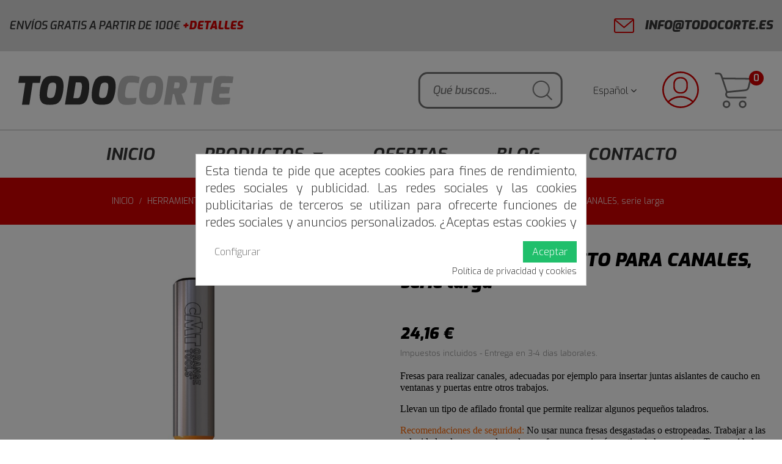

--- FILE ---
content_type: text/html; charset=utf-8
request_url: https://todocorte.es/es/corte-recto/522-fresa-de-corte-recto-para-pantografos.html
body_size: 31010
content:
<!doctype html>
<html lang="es"  class="skin1" >

  <head>
    
      
  <meta charset="utf-8">


  <meta http-equiv="x-ua-compatible" content="ie=edge">



  <link rel="canonical" href="https://todocorte.es/es/corte-recto/522-fresa-de-corte-recto-para-pantografos.html">

  <title>FRESA DE CORTE RECTO PARA CANALES, serie larga</title>
  <meta name="description" content="Fresas para realizar canales, adecuadas por ejemplo para insertar juntas aislantes de caucho en ventanas y puertas entre otros trabajos.

Llevan un tipo de afilado frontal que permite realizar algunos pequeños taladros.

Recomendaciones de seguridad: No usar nunca fresas desgastadas o estropeadas. Trabajar a las velocidades de avance adecuadas, no forzar por ningún motivo la herramienta. Tener cuidado cuando se entra en la madera con una fresa de diámetro pequeño. Para obtener los mejores resultados con pequeños diámetros realizar el corte con varias pasadas.

La fresa 912.623.11 tiene un corte muy largo. Realizar pasadas múltiples con cuidado antes evitar la quebradura de la herramienta. Si no se trabaja con cuidado puede romper.


 ">
  <meta name="keywords" content="">
      
                  <link rel="alternate" href="https://todocorte.es/es/corte-recto/522-fresa-de-corte-recto-para-pantografos.html" hreflang="es">
                  <link rel="alternate" href="https://todocorte.es/pt/corte-reto/522-fresa-de-corte-recto-para-pantografos.html" hreflang="pt-pt">
        



  <meta name="viewport" content="width=device-width, initial-scale=1">



  <link rel="icon" type="image/vnd.microsoft.icon" href="https://todocorte.es/img/favicon.ico?1679296600">
  <link rel="shortcut icon" type="image/x-icon" href="https://todocorte.es/img/favicon.ico?1679296600">


  

    <link rel="stylesheet" href="https://todocorte.es/themes/leo_uni_co/assets/cache/theme-f9a14858.css" type="text/css" media="all">
  <link rel="stylesheet" href="https://cdn.datatables.net/1.13.2/css/jquery.dataTables.min.css" type="text/css">
  <style>
  #tablecombz-table{
    border-collapse: collapse;
  }
  #tablecombz-table th{
    box-sizing: border-box;
	border: 1px solid #fff;
	background: #eceeef;
	max-width: 150px;
	min-width: 100px;
	font-size: 12px;
    text-transform: uppercase;
  }
  #tablecombz-table th:not(.sorting_disabled){
  	padding-right: 30px!important;
  }
  #tablecombz-table th.sorting_disabled::before,#tablecombz-table th.sorting_disabled::after{
  	display:none!important;
  }
  #tablecombz-table th:nth-child(1){
  	max-width: 50px;
  }
  #tablecombz-table th:nth-child(2){
  	max-width: 120px;
  }
  #tablecombz-table th input{
      display: block;
	  margin: auto;
	  margin-top: 0.5rem;
	  width: 100%;
	  background: transparent;
	  border: 1px solid transparent;
	  border-bottom-color: #000;
  }
  #tablecombz-table td.tablecombz-img img{
	  height: 50px;
	  object-fit: contain;
  }
  #tablecombz-table tbody tr.odd{
      background: #f6f6f6;
  }
  </style>



    


  	<script type="text/javascript" src="https://cdn.datatables.net/1.13.2/js/jquery.dataTables.min.js" defer></script>
	<script type="text/javascript" defer>
		// check if jQuery is loaded
		if (typeof jQuery !== 'undefined') {
			(function ($) {
				$(function () {
					// Setup combination table if exists.
					if ($('#tablecombz-table').length) {
						// Setup - add a text input to each footer cell
						const colTotal = $('#tablecombz-table thead th').length;
						const ignoreCols = [0, colTotal - 1];
						$('#tablecombz-table thead th').each(function (index) {
							if (ignoreCols.includes(index)) {
								return;
							}
							const title = $(this).text();
							$(this).append('<input type="text" placeholder="Filtrar..." />');
						});

						$('#tablecombz-table').DataTable({
							language: {
								url: 'https://cdn.datatables.net/plug-ins/1.13.2/i18n/es-ES.json'
							},
							searching: false,
							lengthChange: false,
							columnDefs: [
								{ "searchable": false, "targets": ignoreCols },
								{ "orderable": false, "targets": ignoreCols }
							],
							initComplete: function () {
								// Apply the search
								this.api()
									.columns()
									.every(function () {
										const that = this;
										$('input', this.header()).on('keyup change clear', function () {
											if (that.search() !== this.value) {
												that.search(this.value).draw();
											}
										});
									});
							}
						});
					}
				});
			})(jQuery);
		}
	</script>


  <script type="text/javascript">
        var LEO_COOKIE_THEME = "LEO_UNI_CO_PANEL_CONFIG";
        var add_cart_error = "Se produjo un error al procesar su solicitud. Int\u00e9ntalo de nuevo";
        var enable_flycart_effect = 1;
        var enable_notification = 1;
        var leo_token = "c1247481d2522e7cf5c559814c4c96c2";
        var lf_is_gen_rtl = false;
        var link_cart = "https:\/\/todocorte.es\/es\/carrito";
        var path_productajax = "https:\/\/todocorte.es\/es\/module\/wkmultipleunit\/productAjax";
        var prestashop = {"cart":{"products":[],"totals":{"total":{"type":"total","label":"Total","amount":0,"value":"0,00\u00a0\u20ac"},"total_including_tax":{"type":"total","label":"Total (impuestos incl.)","amount":0,"value":"0,00\u00a0\u20ac"},"total_excluding_tax":{"type":"total","label":"Total (impuestos excl.)","amount":0,"value":"0,00\u00a0\u20ac"}},"subtotals":{"products":{"type":"products","label":"Subtotal","amount":0,"value":"0,00\u00a0\u20ac"},"discounts":null,"shipping":{"type":"shipping","label":"Transporte","amount":0,"value":""},"tax":null},"products_count":0,"summary_string":"0 art\u00edculos","vouchers":{"allowed":1,"added":[]},"discounts":[{"id_cart_rule":"1","id_customer":"0","date_from":"2024-06-07 08:00:00","date_to":"2100-01-07 09:00:00","description":"Aplicamos un descuento de bienvenida del 15% a nuevos clientes","quantity":"999999994","quantity_per_user":"1","priority":"1","partial_use":"1","code":"welcome15","minimum_amount":"1.000000","minimum_amount_tax":"0","minimum_amount_currency":"1","minimum_amount_shipping":"0","country_restriction":"0","carrier_restriction":"0","group_restriction":"0","cart_rule_restriction":"0","product_restriction":"0","shop_restriction":"0","free_shipping":"0","reduction_percent":"15.00","reduction_amount":"0.000000","reduction_tax":"0","reduction_currency":"1","reduction_product":"0","reduction_exclude_special":"1","gift_product":"0","gift_product_attribute":"0","highlight":"1","active":"1","date_add":"2024-06-07 09:04:34","date_upd":"2025-11-24 09:39:03","id_lang":"1","name":"DESCUENTO DE BIENVENIDA","quantity_for_user":1}],"minimalPurchase":0,"minimalPurchaseRequired":""},"currency":{"name":"Euro","iso_code":"EUR","iso_code_num":"978","sign":"\u20ac"},"customer":{"lastname":null,"firstname":null,"email":null,"birthday":null,"newsletter":null,"newsletter_date_add":null,"optin":null,"website":null,"company":null,"siret":null,"ape":null,"is_logged":false,"gender":{"type":null,"name":null},"addresses":[]},"language":{"name":"Espa\u00f1ol (Spanish)","iso_code":"es","locale":"es-ES","language_code":"es","is_rtl":"0","date_format_lite":"d\/m\/Y","date_format_full":"d\/m\/Y H:i:s","id":1},"page":{"title":"","canonical":null,"meta":{"title":"FRESA DE CORTE RECTO PARA CANALES, serie larga","description":"Fresas para realizar canales, adecuadas por ejemplo para insertar juntas aislantes de caucho en ventanas y puertas entre otros trabajos.\n\nLlevan un tipo de afilado frontal que permite realizar algunos peque\u00f1os taladros.\n\nRecomendaciones de seguridad: No usar nunca fresas desgastadas o estropeadas. Trabajar a las velocidades de avance adecuadas, no forzar por ning\u00fan motivo la herramienta. Tener cuidado cuando se entra en la madera con una fresa de di\u00e1metro peque\u00f1o. Para obtener los mejores resultados con peque\u00f1os di\u00e1metros realizar el corte con varias pasadas.\n\nLa fresa 912.623.11\u00a0tiene un corte muy largo. Realizar pasadas m\u00faltiples con cuidado antes evitar la quebradura de la herramienta. Si no se trabaja con cuidado puede romper.\n\n\n\u00a0","keywords":"","robots":"index"},"page_name":"product","body_classes":{"lang-es":true,"lang-rtl":false,"country-ES":true,"currency-EUR":true,"layout-full-width":true,"page-product":true,"tax-display-enabled":true,"product-id-522":true,"product-FRESA DE CORTE RECTO PARA CANALES, serie larga":true,"product-id-category-132":true,"product-id-manufacturer-2":true,"product-id-supplier-0":true,"product-available-for-order":true},"admin_notifications":[]},"shop":{"name":"Todocorte","logo":"https:\/\/todocorte.es\/img\/tienda-online-logo-1679296600.jpg","stores_icon":"https:\/\/todocorte.es\/img\/logo_stores.png","favicon":"https:\/\/todocorte.es\/img\/favicon.ico"},"urls":{"base_url":"https:\/\/todocorte.es\/","current_url":"https:\/\/todocorte.es\/es\/corte-recto\/522-fresa-de-corte-recto-para-pantografos.html","shop_domain_url":"https:\/\/todocorte.es","img_ps_url":"https:\/\/todocorte.es\/img\/","img_cat_url":"https:\/\/todocorte.es\/img\/c\/","img_lang_url":"https:\/\/todocorte.es\/img\/l\/","img_prod_url":"https:\/\/todocorte.es\/img\/p\/","img_manu_url":"https:\/\/todocorte.es\/img\/m\/","img_sup_url":"https:\/\/todocorte.es\/img\/su\/","img_ship_url":"https:\/\/todocorte.es\/img\/s\/","img_store_url":"https:\/\/todocorte.es\/img\/st\/","img_col_url":"https:\/\/todocorte.es\/img\/co\/","img_url":"https:\/\/todocorte.es\/themes\/leo_uni_co\/assets\/img\/","css_url":"https:\/\/todocorte.es\/themes\/leo_uni_co\/assets\/css\/","js_url":"https:\/\/todocorte.es\/themes\/leo_uni_co\/assets\/js\/","pic_url":"https:\/\/todocorte.es\/upload\/","pages":{"address":"https:\/\/todocorte.es\/es\/direccion","addresses":"https:\/\/todocorte.es\/es\/direcciones","authentication":"https:\/\/todocorte.es\/es\/iniciar-sesion","cart":"https:\/\/todocorte.es\/es\/carrito","category":"https:\/\/todocorte.es\/es\/index.php?controller=category","cms":"https:\/\/todocorte.es\/es\/index.php?controller=cms","contact":"https:\/\/todocorte.es\/es\/contacto","discount":"https:\/\/todocorte.es\/es\/descuento","guest_tracking":"https:\/\/todocorte.es\/es\/seguimiento-pedido-invitado","history":"https:\/\/todocorte.es\/es\/historial-compra","identity":"https:\/\/todocorte.es\/es\/datos-personales","index":"https:\/\/todocorte.es\/es\/","my_account":"https:\/\/todocorte.es\/es\/mi-cuenta","order_confirmation":"https:\/\/todocorte.es\/es\/confirmacion-pedido","order_detail":"https:\/\/todocorte.es\/es\/index.php?controller=order-detail","order_follow":"https:\/\/todocorte.es\/es\/seguimiento-pedido","order":"https:\/\/todocorte.es\/es\/pedido","order_return":"https:\/\/todocorte.es\/es\/index.php?controller=order-return","order_slip":"https:\/\/todocorte.es\/es\/facturas-abono","pagenotfound":"https:\/\/todocorte.es\/es\/pagina-no-encontrada","password":"https:\/\/todocorte.es\/es\/recuperar-contrasena","pdf_invoice":"https:\/\/todocorte.es\/es\/index.php?controller=pdf-invoice","pdf_order_return":"https:\/\/todocorte.es\/es\/index.php?controller=pdf-order-return","pdf_order_slip":"https:\/\/todocorte.es\/es\/index.php?controller=pdf-order-slip","prices_drop":"https:\/\/todocorte.es\/es\/index.php?controller=prices-drop","product":"https:\/\/todocorte.es\/es\/index.php?controller=product","search":"https:\/\/todocorte.es\/es\/busqueda","sitemap":"https:\/\/todocorte.es\/es\/mapa del sitio","stores":"https:\/\/todocorte.es\/es\/tiendas","supplier":"https:\/\/todocorte.es\/es\/proveedor","register":"https:\/\/todocorte.es\/es\/iniciar-sesion?create_account=1","order_login":"https:\/\/todocorte.es\/es\/pedido?login=1"},"alternative_langs":{"es":"https:\/\/todocorte.es\/es\/corte-recto\/522-fresa-de-corte-recto-para-pantografos.html","pt-pt":"https:\/\/todocorte.es\/pt\/corte-reto\/522-fresa-de-corte-recto-para-pantografos.html"},"theme_assets":"\/themes\/leo_uni_co\/assets\/","actions":{"logout":"https:\/\/todocorte.es\/es\/?mylogout="},"no_picture_image":{"bySize":{"small_default":{"url":"https:\/\/todocorte.es\/img\/p\/es-default-small_default.jpg","width":98,"height":118},"cart_default":{"url":"https:\/\/todocorte.es\/img\/p\/es-default-cart_default.jpg","width":125,"height":150},"home_default":{"url":"https:\/\/todocorte.es\/img\/p\/es-default-home_default.jpg","width":480,"height":480},"medium_default":{"url":"https:\/\/todocorte.es\/img\/p\/es-default-medium_default.jpg","width":600,"height":600},"large_default":{"url":"https:\/\/todocorte.es\/img\/p\/es-default-large_default.jpg","width":900,"height":900}},"small":{"url":"https:\/\/todocorte.es\/img\/p\/es-default-small_default.jpg","width":98,"height":118},"medium":{"url":"https:\/\/todocorte.es\/img\/p\/es-default-home_default.jpg","width":480,"height":480},"large":{"url":"https:\/\/todocorte.es\/img\/p\/es-default-large_default.jpg","width":900,"height":900},"legend":""}},"configuration":{"display_taxes_label":true,"display_prices_tax_incl":true,"is_catalog":false,"show_prices":true,"opt_in":{"partner":false},"quantity_discount":{"type":"discount","label":"Descuento unitario"},"voucher_enabled":1,"return_enabled":0},"field_required":[],"breadcrumb":{"links":[{"title":"Inicio","url":"https:\/\/todocorte.es\/es\/"},{"title":"HERRAMIENTAS DE MANGO PARA FRESADORAS","url":"https:\/\/todocorte.es\/es\/6-herramientas-de-mango-para-fresadoras"},{"title":"MADERA","url":"https:\/\/todocorte.es\/es\/130-madera"},{"title":"CORTE RECTO","url":"https:\/\/todocorte.es\/es\/132-corte-recto"},{"title":"FRESA DE CORTE RECTO PARA CANALES, serie larga","url":"https:\/\/todocorte.es\/es\/corte-recto\/522-fresa-de-corte-recto-para-pantografos.html"}],"count":5},"link":{"protocol_link":"https:\/\/","protocol_content":"https:\/\/"},"time":1768955326,"static_token":"c1247481d2522e7cf5c559814c4c96c2","token":"6cca3aadce4e751d4c71b24fc7106a91","debug":false};
        var prestashopFacebookAjaxController = "https:\/\/todocorte.es\/es\/module\/ps_facebook\/Ajax";
        var psemailsubscription_subscription = "https:\/\/todocorte.es\/es\/module\/ps_emailsubscription\/subscription";
        var secure_token = "c1fe73e3de3462b372e88315b4bb154f";
        var show_popup = 0;
        var token = "c1247481d2522e7cf5c559814c4c96c2";
        var type_flycart_effect = "fade";
        var urlAssociateComabination = "https:\/\/todocorte.es\/es\/module\/relatedcombinationandfeature\/ajax";
        var url_leoproductattribute = "https:\/\/todocorte.es\/es\/module\/leofeature\/LeoProductAttribute";
        var warningText = "\u00a1Advertencia!";
        var wk_product_page = 1;
      </script>
<script type="text/javascript">
	var choosefile_text = "Seleccionar archivo";
	var turnoff_popup_text = "No mostrar este popup de nuevo";
	
	var size_item_quickview = 113;
	var style_scroll_quickview = 'vertical';
	
	var size_item_page = 113;
	var style_scroll_page = 'horizontal';
	
	var size_item_quickview_attr = 113;	
	var style_scroll_quickview_attr = 'vertical';
	
	var size_item_popup = 113;
	var style_scroll_popup = 'vertical';
</script>




  <script type="text/javascript">
	
	var FancyboxI18nClose = "Cerrar";
	var FancyboxI18nNext = "Siguiente";
	var FancyboxI18nPrev = "Anterior";
	var current_link = "http://todocorte.es/es/";		
	var currentURL = window.location;
	currentURL = String(currentURL);
	currentURL = currentURL.replace("https://","").replace("http://","").replace("www.","").replace( /#\w*/, "" );
	current_link = current_link.replace("https://","").replace("http://","").replace("www.","");
	var text_warning_select_txt = "Por favor seleccione uno de quitar?";
	var text_confirm_remove_txt = "¿Seguro para eliminar fila de pie?";
	var close_bt_txt = "Cerrar";
	var list_menu = [];
	var list_menu_tmp = {};
	var list_tab = [];
	var isHomeMenu = 0;
	
</script><!-- @file modules\appagebuilder\views\templates\hook\header -->

<script>
	/**
	 * List functions will run when document.ready()
	 */
	var ap_list_functions = [];
	/**
	 * List functions will run when window.load()
	 */
	var ap_list_functions_loaded = [];

	/**
	 * List functions will run when document.ready() for theme
	 */

	var products_list_functions = [];
</script>


<script type='text/javascript'>
	var leoOption = {
		category_qty:1,
		product_list_image:0,
		product_one_img:1,
		productCdown: 1,
		productColor: 0,
		homeWidth: 480,
		homeheight: 480,
	}

	ap_list_functions.push(function(){
		if (typeof $.LeoCustomAjax !== "undefined" && $.isFunction($.LeoCustomAjax)) {
			var leoCustomAjax = new $.LeoCustomAjax();
			leoCustomAjax.processAjax();
		}
	});
</script>
<script type="text/javascript">
    var C_P_DISPLAY_MODAL = 1;
    var C_P_REFRESH = 1;
    var C_P_COOKIE_VALUE = JSON.parse('{}');     var C_P_OVERLAY = '1';
    var C_P_OVERLAY_OPACITY = '0.5';
    var C_P_NOT_AVAILABLE = 1;
    var C_P_FINALITIES_COUNT = 4;
</script>




    
  <meta property="og:type" content="product">
  <meta property="og:url" content="https://todocorte.es/es/corte-recto/522-fresa-de-corte-recto-para-pantografos.html">
  <meta property="og:title" content="FRESA DE CORTE RECTO PARA CANALES, serie larga">
  <meta property="og:site_name" content="Todocorte">
  <meta property="og:description" content="Fresas para realizar canales, adecuadas por ejemplo para insertar juntas aislantes de caucho en ventanas y puertas entre otros trabajos.

Llevan un tipo de afilado frontal que permite realizar algunos pequeños taladros.

Recomendaciones de seguridad: No usar nunca fresas desgastadas o estropeadas. Trabajar a las velocidades de avance adecuadas, no forzar por ningún motivo la herramienta. Tener cuidado cuando se entra en la madera con una fresa de diámetro pequeño. Para obtener los mejores resultados con pequeños diámetros realizar el corte con varias pasadas.

La fresa 912.623.11 tiene un corte muy largo. Realizar pasadas múltiples con cuidado antes evitar la quebradura de la herramienta. Si no se trabaja con cuidado puede romper.


 ">
  <meta property="og:image" content="https://todocorte.es/333-large_default/fresa-de-corte-recto-para-pantografos.jpg">
      <meta property="product:pretax_price:amount" content="19.97">
    <meta property="product:pretax_price:currency" content="EUR">
    <meta property="product:price:amount" content="24.16">
    <meta property="product:price:currency" content="EUR">
    
  </head>

  <body id="product" class="lang-es country-es currency-eur layout-full-width page-product tax-display-enabled product-id-522 product-fresa-de-corte-recto-para-canales-serie-larga product-id-category-132 product-id-manufacturer-2 product-id-supplier-0 product-available-for-order fullwidth keep-header">

    
      
    

    <main id="page">
      
              
      <header id="header">
        <div class="header-container">
          
            
  <div class="header-banner">
            <div class="inner"></div>
      </div>



  <nav class="header-nav">
    <div class="topnav">
              <div class="inner"></div>
          </div>
    <div class="bottomnav">
              <div class="inner"><!-- @file modules\appagebuilder\views\templates\hook\ApRow -->
<div class="wrapper"
>

<div class="container">
    <div        class="row headernav-flex topbar ApRow  has-bg bg-boxed"
                            style="background: no-repeat;"        data-bg_data=" no-repeat"        >
                                            <!-- @file modules\appagebuilder\views\templates\hook\ApColumn -->
<div    class="col-xl-6 col-lg-8 col-md-8 col-sm-12 col-xs-12 col-sp-12  ApColumn "
	    >
                    <!-- @file modules\appagebuilder\views\templates\hook\ApGeneral -->
<div     class="block widget-html__adv ApHtml">
	                    <div class="block_content"><div>ENVÍOS GRATIS A PARTIR DE 100€ <a title="Más" href="/es/content/3-terminos-y-condiciones-de-uso" data-mce-href="/es/content/3-terminos-y-condiciones-de-uso">+DETALLES</a></div></div>
    	</div>
    </div><!-- @file modules\appagebuilder\views\templates\hook\ApColumn -->
<div    class="col-xl-6 col-lg-8 col-md-8 col-sm-12 col-xs-12 col-sp-12  ApColumn "
	    >
                    <!-- @file modules\appagebuilder\views\templates\hook\ApGeneral -->
<div     class="block widget-html__adv ApHtml">
	                    <div class="block_content"><div class="iconos-top email"><p><a href="mailto:info@todocorte.es" data-mce-href="mailto:info@todocorte.es">info@todocorte.es</a></p></div></div>
    	</div>
    </div>            </div>
</div>
</div>
    </div>
          </div>
  </nav>



  <div class="header-top">
          <div class="inner"><!-- @file modules\appagebuilder\views\templates\hook\ApRow -->
<div class="wrapper"
>

<div class="container">
    <div        class="headertop-flex row ApRow  has-bg bg-boxed"
                            style="background: no-repeat;"        data-bg_data=" no-repeat"        >
                                            <!-- @file modules\appagebuilder\views\templates\hook\ApColumn -->
<div    class="col-xl-6 col-lg-6 col-md-12 col-sm-12 col-xs-12 col-sp-12 left-headertop ApColumn "
	    >
                    <!-- @file modules\appagebuilder\views\templates\hook\ApGenCode -->

	<div class="header_logo text-lg-left text-xs-center"><a href="https://todocorte.es/"><img class="logo img-fluid" src="https://todocorte.es/img/tienda-online-logo-1679296600.jpg" alt="Todocorte"></a></div>

    </div><!-- @file modules\appagebuilder\views\templates\hook\ApColumn -->
<div    class="col-xl-4 col-lg-3 col-md-6 col-sm-3 col-xs-3 col-sp-3  ApColumn "
	    >
                    <!-- @file modules\appagebuilder\views\templates\hook\ApGenCode -->

	<div id="search_widget" class="search-widget" data-search-controller-url="/busqueda?controller=search">        <form id="campo-busqueda" method="get" class="form-search" action="/busqueda?controller=search"> <input                class="search_query" type="text" name="s" value=""                placeholder="Qué buscas..."                aria-label="Buscar"> <button class="search-button" type="submit"> <img                    id="busqueda"                    src="/themes/leo_uni_co/assets/img/btn-search.png"                    alt="Buscar"> </button> </form>    </div>
<!-- @file modules\appagebuilder\views\templates\hook\ApModule -->
<div class="language-selector-wrapper dropdown js-dropdown popup-over" id="language-selector-label">
  <a class="popup-title" href="javascript:void(0)" data-toggle="dropdown" title="Idioma" aria-label="Selector desplegable de idioma">
    <span>Español</span>
    <i class="fa fa-angle-down"></i>
  </a>
  <ul class="dropdown-menu popup-content link language-selector" aria-labelledby="language-selector-label">
              <li  class="current" >
          <a href="https://todocorte.es/es/corte-recto/522-fresa-de-corte-recto-para-pantografos.html" class="dropdown-item">
	         <img src="https://todocorte.es/img/l/1.jpg" alt="es" width="16" height="11" />
	         Español
	        </a>
        </li>
              <li >
          <a href="https://todocorte.es/pt/corte-reto/522-fresa-de-corte-recto-para-pantografos.html" class="dropdown-item">
	         <img src="https://todocorte.es/img/l/2.jpg" alt="pt" width="16" height="11" />
	         Português PT
	        </a>
        </li>
        </ul>
</div>


    </div><!-- @file modules\appagebuilder\views\templates\hook\ApColumn -->
<div    class="col-xl-2 col-lg-3 col-md-3 col-sm-3 col-xs-3 col-sp-3 right-headertop ApColumn "
	    >
                    <!-- @file modules\appagebuilder\views\templates\hook\ApModule -->
<div class="userinfo-selector links dropdown js-dropdown popup-over">
  <a href="javascript:void(0)" data-toggle="dropdown" class="popup-title" title="Cuenta">
    <i class="fa fa-user"></i>
    <i class="fa fa-angle-down"></i>
 </a>
  <ul class="popup-content dropdown-menu user-info">
          <li>
        <a
          class="signin dropdown-item"
          href="https://todocorte.es/es/mi-cuenta"
          title="Accede con tu cuenta"
          rel="nofollow"
        >
          <span>Iniciar sesión</span>
        </a>
      </li>
      	  	    <li class="user-checkout">
      <a
        class="checkout dropdown-item"
        href="//todocorte.es/es/carrito?action=show"
        title="Tramitar pedido"
        rel="nofollow"
      >
        <span>Tramitar Pedido</span>
      </a>
    </li>
  </ul>
</div><!-- @file modules\appagebuilder\views\templates\hook\ApModule -->
<div id="_desktop_cart">
  <div class="blockcart cart-preview inactive" data-refresh-url="//todocorte.es/es/module/ps_shoppingcart/ajax">
    <div class="header">
              <i class="fa fa-shopping-bag cart-icons"></i>
        <span class="cart-title">Carrito</span>
        <span class="cart-products-count">0</span>
        <span class="cart-product-price hidden-md-down">0,00 €</span>
          </div>
  </div>
</div>

    </div>            </div>
</div>
</div>
    <!-- @file modules\appagebuilder\views\templates\hook\ApRow -->
    <div        class="row ApRow  "
                            style=""                >
                                            <!-- @file modules\appagebuilder\views\templates\hook\ApColumn -->
<div    class="col-xl-12 col-lg-12 col-md-12 col-sm-12 col-xs-12 col-sp-12 center-headertop ApColumn "
	    >
                    <!-- @file modules\appagebuilder\views\templates\hook\ApSlideShow -->
<div id="memgamenu-form_5721338751104250" class="ApMegamenu">
			    
                <nav data-megamenu-id="5721338751104250" class="leo-megamenu cavas_menu navbar navbar-default enable-canvas " role="navigation">
                            <!-- Brand and toggle get grouped for better mobile display -->
                            <div class="navbar-header">
                                    <button type="button" class="navbar-toggler hidden-lg-up" data-toggle="collapse" data-target=".megamenu-off-canvas-5721338751104250">
                                            <span class="sr-only">Navegación de palanca</span>
                                            &#9776;
                                            <!--
                                            <span class="icon-bar"></span>
                                            <span class="icon-bar"></span>
                                            <span class="icon-bar"></span>
                                            -->
                                    </button>
                            </div>
                            <!-- Collect the nav links, forms, and other content for toggling -->
                                                        <div class="leo-top-menu collapse navbar-toggleable-md megamenu-off-canvas megamenu-off-canvas-5721338751104250"><ul class="nav navbar-nav megamenu horizontal">    <li data-menu-type="controller" class="nav-item  " >
        <a class="nav-link has-category" href="https://todocorte.es/es/" target="_self">
                            
                            <span class="menu-title">Inicio</span>
                                                        </a>
    </li>
<li data-menu-type="url" class="nav-item parent  dropdown   " >
    <a class="nav-link dropdown-toggle has-category" data-toggle="dropdown" href="https://todocorte.es/es/2-inicio" target="_self">

                    
                    <span class="menu-title">Productos</span>
                                        
            </a>
        <b class="caret"></b>
            <div class="dropdown-sub dropdown-menu" >
            <div class="dropdown-menu-inner">
                                    <div class="row">
                                                    <div class="mega-col col-md-12" >
                                <div class="mega-col-inner ">
                                    <div class="leo-widget" data-id_widget="1676641192">
    <div class="widget-subcategories">
                <div class="widget-inner">
                            <div class="menu-title">
                    <a href="https://todocorte.es/es/2-inicio" title="Inicio" class="img">
                            Inicio 
                    </a>
                </div>
                <ul>
                                    <li class="clearfix level2 dropdown">
                        <a href="https://todocorte.es/es/6-herramientas-de-mango-para-fresadoras" title="HERRAMIENTAS DE MANGO PARA FRESADORAS" class="img">
                                HERRAMIENTAS DE MANGO PARA FRESADORAS 
                        </a>
                                                    <b class="caret hidden-md-up"></b>
                            <ul class="dropdown-sub dropdown-menu hidden-md-up">
                                                                    <li class="clearfix level3" >
                                        <a href="https://todocorte.es/es/130-madera" title="MADERA" class="img">
                                            MADERA 
                                        </a>
                                    </li>
                                                                    <li class="clearfix level3" >
                                        <a href="https://todocorte.es/es/105-no-ferrosos-pvc-compuestos-y-otros" title="NO FERROSOS, PVC, COMPUESTOS Y OTROS" class="img">
                                            NO FERROSOS, PVC, COMPUESTOS Y OTROS 
                                        </a>
                                    </li>
                                                                    <li class="clearfix level3" >
                                        <a href="https://todocorte.es/es/15-diamante" title="DIAMANTE" class="img">
                                            DIAMANTE 
                                        </a>
                                    </li>
                                                                    <li class="clearfix level3" >
                                        <a href="https://todocorte.es/es/16-accesorios-y-packs" title="ACCESORIOS Y PACKS" class="img">
                                            ACCESORIOS Y PACKS 
                                        </a>
                                    </li>
                                                                
                            </ul>
                                            </li>
                                    <li class="clearfix level2 dropdown">
                        <a href="https://todocorte.es/es/17-herramientas-para-pantografos-cnc" title="HERRAMIENTAS PARA PANTOGRAFOS CNC" class="img">
                                HERRAMIENTAS PARA PANTOGRAFOS CNC 
                        </a>
                                                    <b class="caret hidden-md-up"></b>
                            <ul class="dropdown-sub dropdown-menu hidden-md-up">
                                                                    <li class="clearfix level3" >
                                        <a href="https://todocorte.es/es/18-mandriles-portapinzas" title="MANDRILES PORTAPINZAS" class="img">
                                            MANDRILES PORTAPINZAS 
                                        </a>
                                    </li>
                                                                    <li class="clearfix level3" >
                                        <a href="https://todocorte.es/es/19-pinzas" title="PINZAS" class="img">
                                            PINZAS 
                                        </a>
                                    </li>
                                                                    <li class="clearfix level3" >
                                        <a href="https://todocorte.es/es/20-mandriles-para-sierras-y-portafresas" title="MANDRILES PARA SIERRAS Y PORTAFRESAS" class="img">
                                            MANDRILES PARA SIERRAS Y PORTAFRESAS 
                                        </a>
                                    </li>
                                                                    <li class="clearfix level3" >
                                        <a href="https://todocorte.es/es/29-accesorios" title="ACCESORIOS" class="img">
                                            ACCESORIOS 
                                        </a>
                                    </li>
                                                                    <li class="clearfix level3" >
                                        <a href="https://todocorte.es/es/21-fresas-helicoidales" title="FRESAS HELICOIDALES" class="img">
                                            FRESAS HELICOIDALES 
                                        </a>
                                    </li>
                                                                    <li class="clearfix level3" >
                                        <a href="https://todocorte.es/es/22-fresas-helicoidales-con-rompevirutas" title="FRESAS HELICOIDALES CON ROMPEVIRUTAS" class="img">
                                            FRESAS HELICOIDALES CON ROMPEVIRUTAS 
                                        </a>
                                    </li>
                                                                    <li class="clearfix level3" >
                                        <a href="https://todocorte.es/es/23-fresas-de-corte-recto" title="FRESAS DE CORTE RECTO" class="img">
                                            FRESAS DE CORTE RECTO 
                                        </a>
                                    </li>
                                                                    <li class="clearfix level3" >
                                        <a href="https://todocorte.es/es/24-fresas-para-biselar" title="FRESAS PARA BISELAR" class="img">
                                            FRESAS PARA BISELAR 
                                        </a>
                                    </li>
                                                                    <li class="clearfix level3" >
                                        <a href="https://todocorte.es/es/25-fresas-para-molduras" title="FRESAS PARA MOLDURAS" class="img">
                                            FRESAS PARA MOLDURAS 
                                        </a>
                                    </li>
                                                                    <li class="clearfix level3" >
                                        <a href="https://todocorte.es/es/26-brocas-para-escoplear" title="BROCAS PARA ESCOPLEAR" class="img">
                                            BROCAS PARA ESCOPLEAR 
                                        </a>
                                    </li>
                                                                    <li class="clearfix level3" >
                                        <a href="https://todocorte.es/es/27-fresas-para-vidrio-y-compuestos" title="FRESAS PARA VIDRIO Y COMPUESTOS" class="img">
                                            FRESAS PARA VIDRIO Y COMPUESTOS 
                                        </a>
                                    </li>
                                                                    <li class="clearfix level3" >
                                        <a href="https://todocorte.es/es/28-herramientas-de-diamante" title="HERRAMIENTAS DE DIAMANTE" class="img">
                                            HERRAMIENTAS DE DIAMANTE 
                                        </a>
                                    </li>
                                                                
                            </ul>
                                            </li>
                                    <li class="clearfix level2 dropdown">
                        <a href="https://todocorte.es/es/30-herramientas-para-taladradoras-y-taladros" title="HERRAMIENTAS PARA TALADRADORAS Y TALADROS" class="img">
                                HERRAMIENTAS PARA TALADRADORAS Y TALADROS 
                        </a>
                                                    <b class="caret hidden-md-up"></b>
                            <ul class="dropdown-sub dropdown-menu hidden-md-up">
                                                                    <li class="clearfix level3" >
                                        <a href="https://todocorte.es/es/31-mandriles-y-portabrocas" title="MANDRILES Y PORTABROCAS" class="img">
                                            MANDRILES Y PORTABROCAS 
                                        </a>
                                    </li>
                                                                    <li class="clearfix level3" >
                                        <a href="https://todocorte.es/es/32-brocas-taladro-ciego" title="BROCAS TALADRO CIEGO" class="img">
                                            BROCAS TALADRO CIEGO 
                                        </a>
                                    </li>
                                                                    <li class="clearfix level3" >
                                        <a href="https://todocorte.es/es/33-brocas-taladro-pasante" title="BROCAS TALADRO PASANTE" class="img">
                                            BROCAS TALADRO PASANTE 
                                        </a>
                                    </li>
                                                                    <li class="clearfix level3" >
                                        <a href="https://todocorte.es/es/34-avellanadores" title="AVELLANADORES" class="img">
                                            AVELLANADORES 
                                        </a>
                                    </li>
                                                                    <li class="clearfix level3" >
                                        <a href="https://todocorte.es/es/35-brocas-para-bisagras" title="BROCAS PARA BISAGRAS" class="img">
                                            BROCAS PARA BISAGRAS 
                                        </a>
                                    </li>
                                                                    <li class="clearfix level3" >
                                        <a href="https://todocorte.es/es/37-brocas-para-escoplear" title="BROCAS PARA ESCOPLEAR" class="img">
                                            BROCAS PARA ESCOPLEAR 
                                        </a>
                                    </li>
                                                                    <li class="clearfix level3" >
                                        <a href="https://todocorte.es/es/38-brocas-para-tapones" title="BROCAS PARA TAPONES" class="img">
                                            BROCAS PARA TAPONES 
                                        </a>
                                    </li>
                                                                    <li class="clearfix level3" >
                                        <a href="https://todocorte.es/es/39-brocas-tipo-forstner" title="BROCAS TIPO FORSTNER" class="img">
                                            BROCAS TIPO FORSTNER 
                                        </a>
                                    </li>
                                                                    <li class="clearfix level3" >
                                        <a href="https://todocorte.es/es/40-brocas-para-rosetas" title="BROCAS PARA ROSETAS" class="img">
                                            BROCAS PARA ROSETAS 
                                        </a>
                                    </li>
                                                                    <li class="clearfix level3" >
                                        <a href="https://todocorte.es/es/41-brocas-helicoidales" title="BROCAS HELICOIDALES" class="img">
                                            BROCAS HELICOIDALES 
                                        </a>
                                    </li>
                                                                    <li class="clearfix level3" >
                                        <a href="https://todocorte.es/es/42-brocas-y-fresas-para-mafell-y-festool" title="BROCAS Y FRESAS PARA MAFELL Y FESTOOL" class="img">
                                            BROCAS Y FRESAS PARA MAFELL Y FESTOOL 
                                        </a>
                                    </li>
                                                                    <li class="clearfix level3" >
                                        <a href="https://todocorte.es/es/43-accesorios-y-packs" title="ACCESORIOS Y PACKS" class="img">
                                            ACCESORIOS Y PACKS 
                                        </a>
                                    </li>
                                                                
                            </ul>
                                            </li>
                                    <li class="clearfix level2 dropdown">
                        <a href="https://todocorte.es/es/44-cabezales-y-cuchillas" title="CABEZALES Y CUCHILLAS" class="img">
                                CABEZALES Y CUCHILLAS 
                        </a>
                                                    <b class="caret hidden-md-up"></b>
                            <ul class="dropdown-sub dropdown-menu hidden-md-up">
                                                                    <li class="clearfix level3" >
                                        <a href="https://todocorte.es/es/45-para-galces" title="PARA GALCES" class="img">
                                            PARA GALCES 
                                        </a>
                                    </li>
                                                                    <li class="clearfix level3" >
                                        <a href="https://todocorte.es/es/46-para-ranurar" title="PARA RANURAR" class="img">
                                            PARA RANURAR 
                                        </a>
                                    </li>
                                                                    <li class="clearfix level3" >
                                        <a href="https://todocorte.es/es/47-redondear-y-biselar" title="REDONDEAR Y BISELAR" class="img">
                                            REDONDEAR Y BISELAR 
                                        </a>
                                    </li>
                                                                    <li class="clearfix level3" >
                                        <a href="https://todocorte.es/es/48-multi-radio" title="MULTI-RADIO" class="img">
                                            MULTI-RADIO 
                                        </a>
                                    </li>
                                                                    <li class="clearfix level3" >
                                        <a href="https://todocorte.es/es/49-juntas-y-ensambles" title="JUNTAS Y ENSAMBLES" class="img">
                                            JUNTAS Y ENSAMBLES 
                                        </a>
                                    </li>
                                                                    <li class="clearfix level3" >
                                        <a href="https://todocorte.es/es/125-para-plafones" title="PARA PLAFONES" class="img">
                                            PARA PLAFONES 
                                        </a>
                                    </li>
                                                                    <li class="clearfix level3" >
                                        <a href="https://todocorte.es/es/50-multiperfil-cuchillas-y-contracuchillas" title="MULTIPERFIL, CUCHILLAS Y CONTRACUCHILLAS" class="img">
                                            MULTIPERFIL, CUCHILLAS Y CONTRACUCHILLAS 
                                        </a>
                                    </li>
                                                                    <li class="clearfix level3" >
                                        <a href="https://todocorte.es/es/51-cuchillas-corrugadas-" title="CUCHILLAS CORRUGADAS" class="img">
                                            CUCHILLAS CORRUGADAS 
                                        </a>
                                    </li>
                                                                    <li class="clearfix level3" >
                                        <a href="https://todocorte.es/es/52-cuchillas-para-cepillar" title="CUCHILLAS PARA CEPILLAR" class="img">
                                            CUCHILLAS PARA CEPILLAR 
                                        </a>
                                    </li>
                                                                    <li class="clearfix level3" >
                                        <a href="https://todocorte.es/es/53-cuchillas-reversibles" title="CUCHILLAS REVERSIBLES" class="img">
                                            CUCHILLAS REVERSIBLES 
                                        </a>
                                    </li>
                                                                    <li class="clearfix level3" >
                                        <a href="https://todocorte.es/es/54-accesorios-y-packs" title="ACCESORIOS Y PACKS" class="img">
                                            ACCESORIOS Y PACKS 
                                        </a>
                                    </li>
                                                                
                            </ul>
                                            </li>
                                    <li class="clearfix level2 dropdown">
                        <a href="https://todocorte.es/es/55-sierras-circulares" title="SIERRAS CIRCULARES" class="img">
                                SIERRAS CIRCULARES 
                        </a>
                                                    <b class="caret hidden-md-up"></b>
                            <ul class="dropdown-sub dropdown-menu hidden-md-up">
                                                                    <li class="clearfix level3" >
                                        <a href="https://todocorte.es/es/56-madera" title="MADERA" class="img">
                                            MADERA 
                                        </a>
                                    </li>
                                                                    <li class="clearfix level3" >
                                        <a href="https://todocorte.es/es/60-metal" title="METAL" class="img">
                                            METAL 
                                        </a>
                                    </li>
                                                                    <li class="clearfix level3" >
                                        <a href="https://todocorte.es/es/61-no-ferrosos-pvc-compuestos-y-otros" title="NO FERROSOS, PVC, COMPUESTOS Y OTROS" class="img">
                                            NO FERROSOS, PVC, COMPUESTOS Y OTROS 
                                        </a>
                                    </li>
                                                                    <li class="clearfix level3" >
                                        <a href="https://todocorte.es/es/62-diamante" title="DIAMANTE" class="img">
                                            DIAMANTE 
                                        </a>
                                    </li>
                                                                    <li class="clearfix level3" >
                                        <a href="https://todocorte.es/es/63-accesorios-y-packs" title="ACCESORIOS Y PACKS" class="img">
                                            ACCESORIOS Y PACKS 
                                        </a>
                                    </li>
                                                                
                            </ul>
                                            </li>
                                    <li class="clearfix level2 dropdown">
                        <a href="https://todocorte.es/es/65-hojas-de-sierra-de-calar-y-sable" title="HOJAS DE SIERRA DE CALAR Y SABLE" class="img">
                                HOJAS DE SIERRA DE CALAR Y SABLE 
                        </a>
                                                    <b class="caret hidden-md-up"></b>
                            <ul class="dropdown-sub dropdown-menu hidden-md-up">
                                                                    <li class="clearfix level3" >
                                        <a href="https://todocorte.es/es/66-calar-madera" title="CALAR - MADERA" class="img">
                                            CALAR - MADERA 
                                        </a>
                                    </li>
                                                                    <li class="clearfix level3" >
                                        <a href="https://todocorte.es/es/67-calar-madera-metal" title="CALAR - MADERA METAL" class="img">
                                            CALAR - MADERA METAL 
                                        </a>
                                    </li>
                                                                    <li class="clearfix level3" >
                                        <a href="https://todocorte.es/es/71-calar-metal" title="CALAR - METAL" class="img">
                                            CALAR - METAL 
                                        </a>
                                    </li>
                                                                    <li class="clearfix level3" >
                                        <a href="https://todocorte.es/es/68-calar-especial" title="CALAR - ESPECIAL" class="img">
                                            CALAR - ESPECIAL 
                                        </a>
                                    </li>
                                                                    <li class="clearfix level3" >
                                        <a href="https://todocorte.es/es/69-calar-accesorios-y-packs" title="CALAR - ACCESORIOS Y PACKS" class="img">
                                            CALAR - ACCESORIOS Y PACKS 
                                        </a>
                                    </li>
                                                                    <li class="clearfix level3" >
                                        <a href="https://todocorte.es/es/70-sable-madera" title="SABLE - MADERA" class="img">
                                            SABLE - MADERA 
                                        </a>
                                    </li>
                                                                    <li class="clearfix level3" >
                                        <a href="https://todocorte.es/es/72-sable-madera-metal" title="SABLE - MADERA METAL" class="img">
                                            SABLE - MADERA METAL 
                                        </a>
                                    </li>
                                                                    <li class="clearfix level3" >
                                        <a href="https://todocorte.es/es/73-sable-metal" title="SABLE - METAL" class="img">
                                            SABLE - METAL 
                                        </a>
                                    </li>
                                                                    <li class="clearfix level3" >
                                        <a href="https://todocorte.es/es/74-sable-especial" title="SABLE - ESPECIAL" class="img">
                                            SABLE - ESPECIAL 
                                        </a>
                                    </li>
                                                                    <li class="clearfix level3" >
                                        <a href="https://todocorte.es/es/75-sable-accesorios-y-packs" title="SABLE - ACCESORIOS Y PACKS" class="img">
                                            SABLE - ACCESORIOS Y PACKS 
                                        </a>
                                    </li>
                                                                
                            </ul>
                                            </li>
                                    <li class="clearfix level2 dropdown">
                        <a href="https://todocorte.es/es/85-sierras-de-corona" title="SIERRAS DE CORONA" class="img">
                                SIERRAS DE CORONA 
                        </a>
                                                    <b class="caret hidden-md-up"></b>
                            <ul class="dropdown-sub dropdown-menu hidden-md-up">
                                                                    <li class="clearfix level3" >
                                        <a href="https://todocorte.es/es/86-multiuso" title="MULTIUSO" class="img">
                                            MULTIUSO 
                                        </a>
                                    </li>
                                                                    <li class="clearfix level3" >
                                        <a href="https://todocorte.es/es/87-con-avellanador" title="CON AVELLANADOR" class="img">
                                            CON AVELLANADOR 
                                        </a>
                                    </li>
                                                                    <li class="clearfix level3" >
                                        <a href="https://todocorte.es/es/88-con-dientes-bimetalicos" title="CON DIENTES BIMETALICOS" class="img">
                                            CON DIENTES BIMETALICOS 
                                        </a>
                                    </li>
                                                                    <li class="clearfix level3" >
                                        <a href="https://todocorte.es/es/89-con-dientes-en-diamante" title="CON DIENTES EN DIAMANTE" class="img">
                                            CON DIENTES EN DIAMANTE 
                                        </a>
                                    </li>
                                                                    <li class="clearfix level3" >
                                        <a href="https://todocorte.es/es/90-accesorios-y-packs" title="ACCESORIOS Y PACKS" class="img">
                                            ACCESORIOS Y PACKS 
                                        </a>
                                    </li>
                                                                
                            </ul>
                                            </li>
                                    <li class="clearfix level2 dropdown">
                        <a href="https://todocorte.es/es/76-accesorios-multiherramienta" title="ACCESORIOS MULTIHERRAMIENTA" class="img">
                                ACCESORIOS MULTIHERRAMIENTA 
                        </a>
                                                    <b class="caret hidden-md-up"></b>
                            <ul class="dropdown-sub dropdown-menu hidden-md-up">
                                                                    <li class="clearfix level3" >
                                        <a href="https://todocorte.es/es/106-enganches-starlockstarlockplusstarlockmax" title="ENGANCHES STARLOCK/STARLOCKPLUS/STARLOCKMAX" class="img">
                                            ENGANCHES STARLOCK/STARLOCKPLUS/STARLOCKMAX 
                                        </a>
                                    </li>
                                                                    <li class="clearfix level3" >
                                        <a href="https://todocorte.es/es/107-enganches-universales" title="ENGANCHES UNIVERSALES" class="img">
                                            ENGANCHES UNIVERSALES 
                                        </a>
                                    </li>
                                                                    <li class="clearfix level3" >
                                        <a href="https://todocorte.es/es/115-enganches-supercutvecturo" title="ENGANCHES SUPERCUT/VECTURO" class="img">
                                            ENGANCHES SUPERCUT/VECTURO 
                                        </a>
                                    </li>
                                                                
                            </ul>
                                            </li>
                                    <li class="clearfix level2 dropdown">
                        <a href="https://todocorte.es/es/91-maquinas" title="MAQUINAS" class="img">
                                MAQUINAS 
                        </a>
                                                    <b class="caret hidden-md-up"></b>
                            <ul class="dropdown-sub dropdown-menu hidden-md-up">
                                                                    <li class="clearfix level3" >
                                        <a href="https://todocorte.es/es/92-electrofresadoras" title="ELECTROFRESADORAS" class="img">
                                            ELECTROFRESADORAS 
                                        </a>
                                    </li>
                                                                    <li class="clearfix level3" >
                                        <a href="https://todocorte.es/es/93-herramientas-oscilantes-multifuncion" title="HERRAMIENTAS OSCILANTES MULTIFUNCION" class="img">
                                            HERRAMIENTAS OSCILANTES MULTIFUNCION 
                                        </a>
                                    </li>
                                                                    <li class="clearfix level3" >
                                        <a href="https://todocorte.es/es/94-accesorios-para-taladradoras" title="ACCESORIOS PARA TALADRADORAS" class="img">
                                            ACCESORIOS PARA TALADRADORAS 
                                        </a>
                                    </li>
                                                                    <li class="clearfix level3" >
                                        <a href="https://todocorte.es/es/95-herramientas-cantear" title="HERRAMIENTAS CANTEAR" class="img">
                                            HERRAMIENTAS CANTEAR 
                                        </a>
                                    </li>
                                                                    <li class="clearfix level3" >
                                        <a href="https://todocorte.es/es/96-sistemas-de-juntas" title="SISTEMAS DE JUNTAS" class="img">
                                            SISTEMAS DE JUNTAS 
                                        </a>
                                    </li>
                                                                    <li class="clearfix level3" >
                                        <a href="https://todocorte.es/es/141-sistema-de-tallado-3d-carver" title="SISTEMA DE TALLADO &quot;3D CARVER&quot;" class="img">
                                            SISTEMA DE TALLADO &quot;3D CARVER&quot; 
                                        </a>
                                    </li>
                                                                    <li class="clearfix level3" >
                                        <a href="https://todocorte.es/es/97-medidores" title="MEDIDORES" class="img">
                                            MEDIDORES 
                                        </a>
                                    </li>
                                                                    <li class="clearfix level3" >
                                        <a href="https://todocorte.es/es/98-mordazas-abrazaderas-y-guias" title="MORDAZAS, ABRAZADERAS Y GUIAS" class="img">
                                            MORDAZAS, ABRAZADERAS Y GUIAS 
                                        </a>
                                    </li>
                                                                    <li class="clearfix level3" >
                                        <a href="https://todocorte.es/es/143-destornilladores-y-llaves" title="DESTORNILLADORES Y LLAVES" class="img">
                                            DESTORNILLADORES Y LLAVES 
                                        </a>
                                    </li>
                                                                
                            </ul>
                                            </li>
                                    <li class="clearfix level2 dropdown">
                        <a href="https://todocorte.es/es/140-recambios-y-accesorios" title="RECAMBIOS Y ACCESORIOS" class="img">
                                RECAMBIOS Y ACCESORIOS 
                        </a>
                                                    <b class="caret hidden-md-up"></b>
                            <ul class="dropdown-sub dropdown-menu hidden-md-up">
                                                                    <li class="clearfix level3" >
                                        <a href="https://todocorte.es/es/99-rodamientos-tornillos-y-tuercas" title="RODAMIENTOS, TORNILLOS Y TUERCAS" class="img">
                                            RODAMIENTOS, TORNILLOS Y TUERCAS 
                                        </a>
                                    </li>
                                                                    <li class="clearfix level3" >
                                        <a href="https://todocorte.es/es/100-mandriles-y-pinzas" title="MANDRILES Y PINZAS" class="img">
                                            MANDRILES Y PINZAS 
                                        </a>
                                    </li>
                                                                    <li class="clearfix level3" >
                                        <a href="https://todocorte.es/es/101-anillos-reducciones-y-distanciadores" title="ANILLOS, REDUCCIONES Y DISTANCIADORES" class="img">
                                            ANILLOS, REDUCCIONES Y DISTANCIADORES 
                                        </a>
                                    </li>
                                                                
                            </ul>
                                            </li>
                                    <li class="clearfix level2 dropdown">
                        <a href="https://todocorte.es/es/102-varios" title="VARIOS" class="img">
                                VARIOS 
                        </a>
                                                    <b class="caret hidden-md-up"></b>
                            <ul class="dropdown-sub dropdown-menu hidden-md-up">
                                                                    <li class="clearfix level3" >
                                        <a href="https://todocorte.es/es/103-productos-de-limpieza-y-lubricantes" title="PRODUCTOS DE LIMPIEZA Y LUBRICANTES" class="img">
                                            PRODUCTOS DE LIMPIEZA Y LUBRICANTES 
                                        </a>
                                    </li>
                                                                    <li class="clearfix level3" >
                                        <a href="https://todocorte.es/es/142-otros" title="OTROS" class="img">
                                            OTROS 
                                        </a>
                                    </li>
                                                                
                            </ul>
                                            </li>
                                </ul>
                    </div>
    </div>
 
</div>                                </div>
                            </div>
                                            </div>
                            </div>
        </div>
    </li>
    <li data-menu-type="controller" class="nav-item  " >
        <a class="nav-link has-category" href="https://todocorte.es/es/ofertas" target="_self">
                            
                            <span class="menu-title">Ofertas</span>
                                                        </a>
    </li>
    <li data-menu-type="url" class="nav-item  " >
        <a class="nav-link has-category" href="https://todocorte.es/es/blog.html" target="_self">
                            
                            <span class="menu-title">Blog</span>
                                                        </a>
    </li>
    <li data-menu-type="controller" class="nav-item  " >
        <a class="nav-link has-category" href="https://todocorte.es/es/contacto" target="_self">
                            
                            <span class="menu-title">Contacto</span>
                                                        </a>
    </li>
</ul></div>
            </nav>
<script type="text/javascript">
	list_menu_tmp.id = '5721338751104250';
	list_menu_tmp.type = 'horizontal';
	list_menu_tmp.show_cavas =1;
	list_menu_tmp.list_tab = list_tab;
	list_menu.push(list_menu_tmp);
	list_menu_tmp = {};	
	list_tab = {};
</script>
    
	</div>

    </div>            </div>
    </div>
          </div>
  
          
        </div>
      </header>
      
        
<aside id="notifications">
  <div class="container">
    
    
    
      </div>
</aside>
      
      <section id="wrapper">
      
          <nav data-depth="5" class="breadcrumb">
      <div class="category-cover hidden-sm-down">
      <img src="https://todocorte.es/themes/leo_uni_co/assets/img/bg-breadcrumb.jpg" class="img-fluid" alt="Breadcrumb image">
    </div>
    <div class="container">
     
    <ol itemscope itemtype="http://schema.org/BreadcrumbList">
      
            
                <li itemprop="itemListElement" itemscope itemtype="http://schema.org/ListItem">
          <a itemprop="item" href="https://todocorte.es/es/">
            <span itemprop="name">Inicio</span>
          </a>
          <meta itemprop="position" content="1">
        </li>
	      
            
                <li itemprop="itemListElement" itemscope itemtype="http://schema.org/ListItem">
          <a itemprop="item" href="https://todocorte.es/es/6-herramientas-de-mango-para-fresadoras">
            <span itemprop="name">HERRAMIENTAS DE MANGO PARA FRESADORAS</span>
          </a>
          <meta itemprop="position" content="2">
        </li>
	      
            
                <li itemprop="itemListElement" itemscope itemtype="http://schema.org/ListItem">
          <a itemprop="item" href="https://todocorte.es/es/130-madera">
            <span itemprop="name">MADERA</span>
          </a>
          <meta itemprop="position" content="3">
        </li>
	      
            
                <li itemprop="itemListElement" itemscope itemtype="http://schema.org/ListItem">
          <a itemprop="item" href="https://todocorte.es/es/132-corte-recto">
            <span itemprop="name">CORTE RECTO</span>
          </a>
          <meta itemprop="position" content="4">
        </li>
	      
            
                    <li>
              <span>FRESA DE CORTE RECTO PARA CANALES, serie larga</span>
            </li>
              
            
    </ol>
  </div>
</nav>
      
            
              <div class="container">
                <div class="row">
            

            
  <div id="content-wrapper" class="col-lg-12 col-xs-12">
    
    

      
<section id="main" class="product-detail pdetail-thumbs-bottom product-image-thumbs product-thumbs-bottom" itemscope itemtype="https://schema.org/Product">
  <meta itemprop="url" content="https://todocorte.es/es/corte-recto/522-6372-fresa-de-corte-recto-para-pantografos.html#/8-s-6/473-i-11/567-l-60/826-d-3/867-material_herramienta-hwm"><div class="row"><div class="col-form_id-form_9367402777406408 col-md-6 col-lg-6 col-xl-6 col-sm-12 col-xs-12 col-sp-12">

  <section class="page-content" id="content" data-templateview="bottom" data-numberimage="5" data-numberimage1200="5" data-numberimage992="4" data-numberimage768="3" data-numberimage576="3" data-numberimage480="2" data-numberimage360="2" data-templatemodal="1" data-templatezoomtype="out" data-zoomposition="right" data-zoomwindowwidth="400" data-zoomwindowheight="400">
    
      <div class="images-container">
        

          
            <div class="product-cover">
              
                <ul class="product-flags">
                                  </ul>
              
              <img id="zoom_product" data-type-zoom="" class="js-qv-product-cover img-fluid" src="https://todocorte.es/333-large_default/fresa-de-corte-recto-para-pantografos.jpg" alt="" title="" itemprop="image">
              <div class="layer hidden-sm-down" data-toggle="modal" data-target="#product-modal">
                <i class="fa fa-arrows-alt zoom-in"></i>
              </div>
            </div>
          

          
            <div id="thumb-gallery" class="product-thumb-images">
                              <div class="thumb-container ">
                  <a href="javascript:void(0)" data-image="https://todocorte.es/335-large_default/fresa-de-corte-recto-para-pantografos.jpg" data-zoom-image="https://todocorte.es/335-large_default/fresa-de-corte-recto-para-pantografos.jpg"> 
                    <img
                      class="thumb js-thumb "
                      data-image-medium-src="https://todocorte.es/335-medium_default/fresa-de-corte-recto-para-pantografos.jpg"
                      data-image-large-src="https://todocorte.es/335-large_default/fresa-de-corte-recto-para-pantografos.jpg"
                      src="https://todocorte.es/335-home_default/fresa-de-corte-recto-para-pantografos.jpg"
                      alt=""
                      title=""
                      itemprop="image"
                    >
                  </a>
                </div>
                              <div class="thumb-container ">
                  <a href="javascript:void(0)" data-image="https://todocorte.es/336-large_default/fresa-de-corte-recto-para-pantografos.jpg" data-zoom-image="https://todocorte.es/336-large_default/fresa-de-corte-recto-para-pantografos.jpg"> 
                    <img
                      class="thumb js-thumb "
                      data-image-medium-src="https://todocorte.es/336-medium_default/fresa-de-corte-recto-para-pantografos.jpg"
                      data-image-large-src="https://todocorte.es/336-large_default/fresa-de-corte-recto-para-pantografos.jpg"
                      src="https://todocorte.es/336-home_default/fresa-de-corte-recto-para-pantografos.jpg"
                      alt=""
                      title=""
                      itemprop="image"
                    >
                  </a>
                </div>
                              <div class="thumb-container ">
                  <a href="javascript:void(0)" data-image="https://todocorte.es/337-large_default/fresa-de-corte-recto-para-pantografos.jpg" data-zoom-image="https://todocorte.es/337-large_default/fresa-de-corte-recto-para-pantografos.jpg"> 
                    <img
                      class="thumb js-thumb "
                      data-image-medium-src="https://todocorte.es/337-medium_default/fresa-de-corte-recto-para-pantografos.jpg"
                      data-image-large-src="https://todocorte.es/337-large_default/fresa-de-corte-recto-para-pantografos.jpg"
                      src="https://todocorte.es/337-home_default/fresa-de-corte-recto-para-pantografos.jpg"
                      alt=""
                      title=""
                      itemprop="image"
                    >
                  </a>
                </div>
                              <div class="thumb-container ">
                  <a href="javascript:void(0)" data-image="https://todocorte.es/338-large_default/fresa-de-corte-recto-para-pantografos.jpg" data-zoom-image="https://todocorte.es/338-large_default/fresa-de-corte-recto-para-pantografos.jpg"> 
                    <img
                      class="thumb js-thumb "
                      data-image-medium-src="https://todocorte.es/338-medium_default/fresa-de-corte-recto-para-pantografos.jpg"
                      data-image-large-src="https://todocorte.es/338-large_default/fresa-de-corte-recto-para-pantografos.jpg"
                      src="https://todocorte.es/338-home_default/fresa-de-corte-recto-para-pantografos.jpg"
                      alt=""
                      title=""
                      itemprop="image"
                    >
                  </a>
                </div>
                          </div>
            
                    			<div class="arrows-product-fake slick-arrows">
        			  <button class="slick-prev slick-arrow" aria-label="Previous" type="button" >Anterior</button>
        			  <button class="slick-next slick-arrow" aria-label="Next" type="button">Siguiente</button>
        			</div>
                      

        
        
      </div>
    
  </section>



  <div class="modal fade js-product-images-modal leo-product-modal" id="product-modal" data-thumbnails=".product-images-522">
  <div class="modal-dialog" role="document">
    <div class="modal-content">
      <div class="modal-body">
                <figure>
          <img class="js-modal-product-cover product-cover-modal" width="900" src="https://todocorte.es/335-large_default/fresa-de-corte-recto-para-pantografos.jpg" alt="" title="" itemprop="image">
          <figcaption class="image-caption">
            
              <div id="product-description-short" itemprop="description"><p class="MsoNormal" style="margin-bottom:0cm;line-height:normal;"><span style="font-size:12pt;font-family:'Times New Roman', serif;color:#000000;">Fresas para realizar canales, adecuadas por ejemplo para insertar juntas aislantes de caucho en ventanas y puertas entre otros trabajos.</span></p>
<p></p>
<p class="MsoNormal" style="margin-bottom:0cm;line-height:normal;"><span style="font-size:12pt;font-family:'Times New Roman', serif;color:#000000;">Llevan un tipo de afilado frontal que permite realizar algunos pequeños taladros.</span></p>
<p></p>
<p class="MsoNormal" style="margin-bottom:0cm;line-height:normal;"><span style="font-size:12pt;font-family:'Times New Roman', serif;color:#ff6600;">Recomendaciones de seguridad: </span><span style="font-size:12pt;font-family:'Times New Roman', serif;color:#000000;">No usar nunca fresas desgastadas o estropeadas. Trabajar a las velocidades de avance adecuadas, no forzar por ningún motivo la herramienta. Tener cuidado cuando se entra en la madera con una fresa de diámetro pequeño. Para obtener los mejores resultados con pequeños diámetros realizar el corte con varias pasadas.</span><span style="font-size:12pt;font-family:'FranklinGothic-BookCmpr', sans-serif;color:#000000;"></span></p>
<p></p>
<p class="MsoNormal" style="margin-bottom:0cm;line-height:normal;"><span style="font-size:12pt;font-family:'Times New Roman', serif;"><span style="color:#000000;">La fresa 912.623.11 tiene un corte muy largo. Realizar pasadas múltiples con cuidado antes evitar la quebradura de la herramienta. Si no se trabaja con cuidado puede romper.</span><span style="color:#000000;"></span></span></p>
<p></p>
<p class="MsoNormal" style="margin-bottom:0cm;line-height:normal;"></p>
<p> </p></div>
            
          </figcaption>
        </figure>
        <aside id="thumbnails" class="thumbnails text-sm-center">
          
            <div class="product-images product-images-522">
                              <div class="thumb-container">
                  <img data-image-large-src="https://todocorte.es/335-large_default/fresa-de-corte-recto-para-pantografos.jpg" class="thumb img-fluid js-modal-thumb selected " src="https://todocorte.es/335-home_default/fresa-de-corte-recto-para-pantografos.jpg" alt="" title="" width="480" itemprop="image">
                </div>
                              <div class="thumb-container">
                  <img data-image-large-src="https://todocorte.es/336-large_default/fresa-de-corte-recto-para-pantografos.jpg" class="thumb img-fluid js-modal-thumb" src="https://todocorte.es/336-home_default/fresa-de-corte-recto-para-pantografos.jpg" alt="" title="" width="480" itemprop="image">
                </div>
                              <div class="thumb-container">
                  <img data-image-large-src="https://todocorte.es/337-large_default/fresa-de-corte-recto-para-pantografos.jpg" class="thumb img-fluid js-modal-thumb" src="https://todocorte.es/337-home_default/fresa-de-corte-recto-para-pantografos.jpg" alt="" title="" width="480" itemprop="image">
                </div>
                              <div class="thumb-container">
                  <img data-image-large-src="https://todocorte.es/338-large_default/fresa-de-corte-recto-para-pantografos.jpg" class="thumb img-fluid js-modal-thumb" src="https://todocorte.es/338-home_default/fresa-de-corte-recto-para-pantografos.jpg" alt="" title="" width="480" itemprop="image">
                </div>
               
            </div>
            
        </aside>
      </div>
    </div><!-- /.modal-content -->
  </div><!-- /.modal-dialog -->
</div><!-- /.modal -->
                            </div><div class="col-form_id-form_15874367062488778 col-md-6 col-lg-6 col-xl-6 col-sm-12 col-xs-12 col-sp-12">

	
		<h1 class="h1 product-detail-name" itemprop="name">FRESA DE CORTE RECTO PARA CANALES, serie larga</h1>
	

<div class="leo-more-cdown" data-idproduct="522"></div>

</br><div></div>

	  <div class="product-prices">
    
          

    
      <div
        class="product-price h5 "
        itemprop="offers"
        itemscope
        itemtype="https://schema.org/Offer"
      >
        <link itemprop="availability" href="https://schema.org/InStock"/>
        <meta itemprop="priceCurrency" content="EUR">

        <div class="current-price">
          <span itemprop="price" content="24.16">24,16 €</span>

                  </div>

        
                  
      </div>
    

    
          

    
          

    
          

    

    <div class="tax-shipping-delivery-label">
              Impuestos incluidos
            
      
                        <span class="delivery-information">- Entrega en 3-4 dias laborales.</span>
                  </div>
  </div>



  <div class="product-description_short" id="product-description-short-522" itemprop="description"><p class="MsoNormal" style="margin-bottom:0cm;line-height:normal;"><span style="font-size:12pt;font-family:'Times New Roman', serif;color:#000000;">Fresas para realizar canales, adecuadas por ejemplo para insertar juntas aislantes de caucho en ventanas y puertas entre otros trabajos.</span></p>
<p></p>
<p class="MsoNormal" style="margin-bottom:0cm;line-height:normal;"><span style="font-size:12pt;font-family:'Times New Roman', serif;color:#000000;">Llevan un tipo de afilado frontal que permite realizar algunos pequeños taladros.</span></p>
<p></p>
<p class="MsoNormal" style="margin-bottom:0cm;line-height:normal;"><span style="font-size:12pt;font-family:'Times New Roman', serif;color:#ff6600;">Recomendaciones de seguridad: </span><span style="font-size:12pt;font-family:'Times New Roman', serif;color:#000000;">No usar nunca fresas desgastadas o estropeadas. Trabajar a las velocidades de avance adecuadas, no forzar por ningún motivo la herramienta. Tener cuidado cuando se entra en la madera con una fresa de diámetro pequeño. Para obtener los mejores resultados con pequeños diámetros realizar el corte con varias pasadas.</span><span style="font-size:12pt;font-family:'FranklinGothic-BookCmpr', sans-serif;color:#000000;"></span></p>
<p></p>
<p class="MsoNormal" style="margin-bottom:0cm;line-height:normal;"><span style="font-size:12pt;font-family:'Times New Roman', serif;"><span style="color:#000000;">La fresa 912.623.11 tiene un corte muy largo. Realizar pasadas múltiples con cuidado antes evitar la quebradura de la herramienta. Si no se trabaja con cuidado puede romper.</span><span style="color:#000000;"></span></span></p>
<p></p>
<p class="MsoNormal" style="margin-bottom:0cm;line-height:normal;"></p>
<p> </p></div>

<div class="product-actions">
  
    <form action="https://todocorte.es/es/carrito" method="post" id="add-to-cart-or-refresh">
      <input type="hidden" name="token" value="c1247481d2522e7cf5c559814c4c96c2">
      <input type="hidden" name="id_product" value="522" id="product_page_product_id">
      <input type="hidden" name="id_customization" value="0" id="product_customization_id">

      
        <div class="product-variants">
          <div class="clearfix product-variants-item">
      <span class="control-label">D</span>
              <select
          class="form-control form-control-select"
          id="group_2"
          data-product-attribute="2"
          name="group[2]">
                      <option value="826" title="3" selected="selected">3</option>
                      <option value="885" title="3,2">3,2</option>
                      <option value="858" title="4">4</option>
                      <option value="859" title="5">5</option>
                      <option value="6" title="6">6</option>
                      <option value="3" title="6,35">6,35</option>
                      <option value="4" title="8">8</option>
                      <option value="863" title="9">9</option>
                      <option value="886" title="9,5">9,5</option>
                      <option value="7" title="10">10</option>
                      <option value="887" title="11,1">11,1</option>
                      <option value="5" title="12">12</option>
                      <option value="823" title="12,7">12,7</option>
                      <option value="873" title="14">14</option>
                      <option value="874" title="15">15</option>
                      <option value="888" title="15,8">15,8</option>
                      <option value="875" title="16">16</option>
                      <option value="876" title="18">18</option>
                      <option value="884" title="19">19</option>
                      <option value="71" title="20">20</option>
                      <option value="877" title="22">22</option>
                  </select>
          </div>
              <div class="clearfix product-variants-item">
      <span class="control-label">I</span>
              <select
          class="form-control form-control-select"
          id="group_5"
          data-product-attribute="5"
          name="group[5]">
                      <option value="473" title="11" selected="selected">11</option>
                  </select>
          </div>
              <div class="clearfix product-variants-item">
      <span class="control-label">L</span>
              <select
          class="form-control form-control-select"
          id="group_6"
          data-product-attribute="6"
          name="group[6]">
                      <option value="567" title="60" selected="selected">60</option>
                  </select>
          </div>
              <div class="clearfix product-variants-item">
      <span class="control-label">S</span>
              <select
          class="form-control form-control-select"
          id="group_4"
          data-product-attribute="4"
          name="group[4]">
                      <option value="8" title="6" selected="selected">6</option>
                  </select>
          </div>
                    <div class="clearfix product-variants-item">
      <span class="control-label">MATERIAL HERRAMIENTA</span>
              <select
          class="form-control form-control-select"
          id="group_16"
          data-product-attribute="16"
          name="group[16]">
                      <option value="867" title="HWM" selected="selected">HWM</option>
                  </select>
          </div>
      </div>
      

      
              

      
              

      
         <!-- themes/leo_uni_co/templates/catalog/_partials/product-add-to-cart.tpl -->
<div class="product-add-to-cart">
  
    
      
<div style="display:none;">
<input type="text" name="qty" id="quantity_wanted"
value="1" class="input-group" min="1" aria-label="Quantity">
</div>

<div class="product-quantity clearfix wk-product-quantity">
    <div class="qty">
        <input type="hidden"
        name="wk_product_id_attribute"
        id="wk_product_id_attribute"
        value="6372">
        <div class="input-group bootstrap-touchspin">
            <input type="text" class="form-control" id="wk_quantity_wanted" name="wk_quantity_wanted" value="1" data-min="1" autocomplete="off" >
            <span class="input-group-btn-vertical">
                <button class="btn btn-touchspin js-touchspin bootstrap-touchspin-up" type="button"><i class="material-icons touchspin-up wk-touchspin-up"></i></button>
                <button class="btn btn-touchspin js-touchspin bootstrap-touchspin-down" type="button"><i class="material-icons touchspin-down wk-touchspin-down"></i></button>
            </span>
        </div>
    </div>
    <div class="add">
        <button
        class="btn btn-primary add-to-cart"
        data-button-action="add-to-cart"
        type="submit"
        >
            <i class="material-icons shopping-cart">&#xE547;</i>
            Add to cart
        </button>
    </div>
</div>
	  
      
	  
          

    
      <span id="product-availability">
                              <i class="material-icons product-last-items">&#xE002;</i>
                    Últimas unidades en stock
              </span>
    
    
    
          
  </div>
      

      
        <input class="product-refresh ps-hidden-by-js" name="refresh" type="submit" value="Actualizar">
      
    </form>
  
</div>

	<div class="product-additional-info"> 
  

      <div class="social-sharing">
      <span>Compartir</span>
      <ul>
                  <li class="facebook icon-gray"><a href="https://www.facebook.com/sharer.php?u=https%3A%2F%2Ftodocorte.es%2Fes%2Fcorte-recto%2F522-fresa-de-corte-recto-para-pantografos.html" class="text-hide" title="Compartir" target="_blank">Compartir</a></li>
                  <li class="twitter icon-gray"><a href="https://twitter.com/intent/tweet?text=FRESA+DE+CORTE+RECTO+PARA+CANALES%2C+serie+larga https%3A%2F%2Ftodocorte.es%2Fes%2Fcorte-recto%2F522-fresa-de-corte-recto-para-pantografos.html" class="text-hide" title="Tuitear" target="_blank">Tuitear</a></li>
                  <li class="pinterest icon-gray"><a href="https://www.pinterest.com/pin/create/button/?media=https%3A%2F%2Ftodocorte.es%2F333%2Ffresa-de-corte-recto-para-pantografos.jpg&amp;url=https%3A%2F%2Ftodocorte.es%2Fes%2Fcorte-recto%2F522-fresa-de-corte-recto-para-pantografos.html" class="text-hide" title="Pinterest" target="_blank">Pinterest</a></li>
              </ul>
    </div>
  

</div>

                            </div><div class="col-form_id-form_4666379129988496 col-md-12 col-lg-12 col-xl-12 col-sm-12 col-xs-12 col-sp-12">

	<div class="product-tabs tabs">
	  	<ul class="nav nav-tabs" role="tablist">
		    		    <li class="nav-item">
				<a
				  class="nav-link active"
				  data-toggle="tab"
				  href="#product-details"
				  role="tab"
				  aria-controls="product-details"
				   aria-selected="true">Detalles del producto</a>
			</li>
		    		    			
	  	</ul>

	  	<div class="tab-content" id="tab-content">
		   	<div class="tab-pane fade in" id="description" role="tabpanel">
		     	
		       		<div class="product-description"></div>
		     	
		   	</div>

		   	
		     	<div class="tab-pane fade in active"
     id="product-details"
     data-product="{&quot;id_shop_default&quot;:&quot;1&quot;,&quot;id_manufacturer&quot;:&quot;2&quot;,&quot;id_supplier&quot;:&quot;0&quot;,&quot;reference&quot;:&quot;7\/8\/912&quot;,&quot;is_virtual&quot;:&quot;0&quot;,&quot;delivery_in_stock&quot;:&quot;&quot;,&quot;delivery_out_stock&quot;:&quot;&quot;,&quot;id_category_default&quot;:&quot;132&quot;,&quot;on_sale&quot;:&quot;0&quot;,&quot;online_only&quot;:&quot;0&quot;,&quot;ecotax&quot;:0,&quot;minimal_quantity&quot;:&quot;1&quot;,&quot;low_stock_threshold&quot;:null,&quot;low_stock_alert&quot;:&quot;0&quot;,&quot;price&quot;:&quot;24,16\u00a0\u20ac&quot;,&quot;unity&quot;:&quot;&quot;,&quot;unit_price_ratio&quot;:&quot;0.000000&quot;,&quot;additional_shipping_cost&quot;:&quot;0.000000&quot;,&quot;customizable&quot;:&quot;0&quot;,&quot;text_fields&quot;:&quot;0&quot;,&quot;uploadable_files&quot;:&quot;0&quot;,&quot;redirect_type&quot;:&quot;301-category&quot;,&quot;id_type_redirected&quot;:&quot;0&quot;,&quot;available_for_order&quot;:&quot;1&quot;,&quot;available_date&quot;:null,&quot;show_condition&quot;:&quot;0&quot;,&quot;condition&quot;:&quot;new&quot;,&quot;show_price&quot;:&quot;1&quot;,&quot;indexed&quot;:&quot;1&quot;,&quot;visibility&quot;:&quot;both&quot;,&quot;cache_default_attribute&quot;:&quot;6372&quot;,&quot;advanced_stock_management&quot;:&quot;0&quot;,&quot;date_add&quot;:&quot;2023-02-05 10:25:54&quot;,&quot;date_upd&quot;:&quot;2023-04-10 17:22:08&quot;,&quot;pack_stock_type&quot;:&quot;3&quot;,&quot;meta_description&quot;:&quot;&quot;,&quot;meta_keywords&quot;:&quot;&quot;,&quot;meta_title&quot;:&quot;&quot;,&quot;link_rewrite&quot;:&quot;fresa-de-corte-recto-para-pantografos&quot;,&quot;name&quot;:&quot;FRESA DE CORTE RECTO PARA CANALES, serie larga&quot;,&quot;description&quot;:&quot;&quot;,&quot;description_short&quot;:&quot;&lt;p class=\&quot;MsoNormal\&quot; style=\&quot;margin-bottom:0cm;line-height:normal;\&quot;&gt;&lt;span style=\&quot;font-size:12pt;font-family:&#039;Times New Roman&#039;, serif;color:#000000;\&quot;&gt;Fresas para realizar canales, adecuadas por ejemplo para insertar juntas aislantes de caucho en ventanas y puertas entre otros trabajos.&lt;\/span&gt;&lt;\/p&gt;\n&lt;p&gt;&lt;\/p&gt;\n&lt;p class=\&quot;MsoNormal\&quot; style=\&quot;margin-bottom:0cm;line-height:normal;\&quot;&gt;&lt;span style=\&quot;font-size:12pt;font-family:&#039;Times New Roman&#039;, serif;color:#000000;\&quot;&gt;Llevan un tipo de afilado frontal que permite realizar algunos peque\u00f1os taladros.&lt;\/span&gt;&lt;\/p&gt;\n&lt;p&gt;&lt;\/p&gt;\n&lt;p class=\&quot;MsoNormal\&quot; style=\&quot;margin-bottom:0cm;line-height:normal;\&quot;&gt;&lt;span style=\&quot;font-size:12pt;font-family:&#039;Times New Roman&#039;, serif;color:#ff6600;\&quot;&gt;Recomendaciones de seguridad: &lt;\/span&gt;&lt;span style=\&quot;font-size:12pt;font-family:&#039;Times New Roman&#039;, serif;color:#000000;\&quot;&gt;No usar nunca fresas desgastadas o estropeadas. Trabajar a las velocidades de avance adecuadas, no forzar por ning\u00fan motivo la herramienta. Tener cuidado cuando se entra en la madera con una fresa de di\u00e1metro peque\u00f1o. Para obtener los mejores resultados con peque\u00f1os di\u00e1metros realizar el corte con varias pasadas.&lt;\/span&gt;&lt;span style=\&quot;font-size:12pt;font-family:&#039;FranklinGothic-BookCmpr&#039;, sans-serif;color:#000000;\&quot;&gt;&lt;\/span&gt;&lt;\/p&gt;\n&lt;p&gt;&lt;\/p&gt;\n&lt;p class=\&quot;MsoNormal\&quot; style=\&quot;margin-bottom:0cm;line-height:normal;\&quot;&gt;&lt;span style=\&quot;font-size:12pt;font-family:&#039;Times New Roman&#039;, serif;\&quot;&gt;&lt;span style=\&quot;color:#000000;\&quot;&gt;La fresa 912.623.11\u00a0tiene un corte muy largo. Realizar pasadas m\u00faltiples con cuidado antes evitar la quebradura de la herramienta. Si no se trabaja con cuidado puede romper.&lt;\/span&gt;&lt;span style=\&quot;color:#000000;\&quot;&gt;&lt;\/span&gt;&lt;\/span&gt;&lt;\/p&gt;\n&lt;p&gt;&lt;\/p&gt;\n&lt;p class=\&quot;MsoNormal\&quot; style=\&quot;margin-bottom:0cm;line-height:normal;\&quot;&gt;&lt;\/p&gt;\n&lt;p&gt;\u00a0&lt;\/p&gt;&quot;,&quot;available_now&quot;:&quot;&quot;,&quot;available_later&quot;:&quot;&quot;,&quot;id&quot;:522,&quot;id_product&quot;:522,&quot;out_of_stock&quot;:2,&quot;new&quot;:0,&quot;id_product_attribute&quot;:6372,&quot;quantity_wanted&quot;:1,&quot;extraContent&quot;:[],&quot;allow_oosp&quot;:1,&quot;category&quot;:&quot;corte-recto&quot;,&quot;category_name&quot;:&quot;CORTE RECTO&quot;,&quot;link&quot;:&quot;https:\/\/todocorte.es\/es\/corte-recto\/522-fresa-de-corte-recto-para-pantografos.html&quot;,&quot;attribute_price&quot;:19.97,&quot;price_tax_exc&quot;:19.97,&quot;price_without_reduction&quot;:24.1637,&quot;reduction&quot;:0,&quot;specific_prices&quot;:[],&quot;quantity&quot;:1,&quot;quantity_all_versions&quot;:55,&quot;id_image&quot;:&quot;es-default&quot;,&quot;features&quot;:[{&quot;name&quot;:&quot;P\u00e1gina del cat\u00e1logo CMT2020&quot;,&quot;value&quot;:&quot;149&quot;,&quot;id_feature&quot;:&quot;2&quot;,&quot;position&quot;:&quot;0&quot;}],&quot;attachments&quot;:[],&quot;virtual&quot;:0,&quot;pack&quot;:0,&quot;packItems&quot;:[],&quot;nopackprice&quot;:0,&quot;customization_required&quot;:false,&quot;attributes&quot;:{&quot;4&quot;:{&quot;id_attribute&quot;:&quot;8&quot;,&quot;id_attribute_group&quot;:&quot;4&quot;,&quot;name&quot;:&quot;6&quot;,&quot;group&quot;:&quot;S&quot;,&quot;reference&quot;:&quot;712.030.11&quot;,&quot;ean13&quot;:&quot;&quot;,&quot;isbn&quot;:&quot;&quot;,&quot;upc&quot;:&quot;&quot;,&quot;mpn&quot;:&quot;&quot;},&quot;5&quot;:{&quot;id_attribute&quot;:&quot;473&quot;,&quot;id_attribute_group&quot;:&quot;5&quot;,&quot;name&quot;:&quot;11&quot;,&quot;group&quot;:&quot;I&quot;,&quot;reference&quot;:&quot;712.030.11&quot;,&quot;ean13&quot;:&quot;&quot;,&quot;isbn&quot;:&quot;&quot;,&quot;upc&quot;:&quot;&quot;,&quot;mpn&quot;:&quot;&quot;},&quot;6&quot;:{&quot;id_attribute&quot;:&quot;567&quot;,&quot;id_attribute_group&quot;:&quot;6&quot;,&quot;name&quot;:&quot;60&quot;,&quot;group&quot;:&quot;L&quot;,&quot;reference&quot;:&quot;712.030.11&quot;,&quot;ean13&quot;:&quot;&quot;,&quot;isbn&quot;:&quot;&quot;,&quot;upc&quot;:&quot;&quot;,&quot;mpn&quot;:&quot;&quot;},&quot;2&quot;:{&quot;id_attribute&quot;:&quot;826&quot;,&quot;id_attribute_group&quot;:&quot;2&quot;,&quot;name&quot;:&quot;3&quot;,&quot;group&quot;:&quot;D&quot;,&quot;reference&quot;:&quot;712.030.11&quot;,&quot;ean13&quot;:&quot;&quot;,&quot;isbn&quot;:&quot;&quot;,&quot;upc&quot;:&quot;&quot;,&quot;mpn&quot;:&quot;&quot;},&quot;16&quot;:{&quot;id_attribute&quot;:&quot;867&quot;,&quot;id_attribute_group&quot;:&quot;16&quot;,&quot;name&quot;:&quot;HWM&quot;,&quot;group&quot;:&quot;MATERIAL HERRAMIENTA&quot;,&quot;reference&quot;:&quot;712.030.11&quot;,&quot;ean13&quot;:&quot;&quot;,&quot;isbn&quot;:&quot;&quot;,&quot;upc&quot;:&quot;&quot;,&quot;mpn&quot;:&quot;&quot;}},&quot;rate&quot;:21,&quot;tax_name&quot;:&quot;IVA ES 21%&quot;,&quot;ecotax_rate&quot;:0,&quot;unit_price&quot;:&quot;&quot;,&quot;customizations&quot;:{&quot;fields&quot;:[]},&quot;id_customization&quot;:0,&quot;is_customizable&quot;:false,&quot;show_quantities&quot;:true,&quot;quantity_label&quot;:&quot;Art\u00edculos&quot;,&quot;quantity_discounts&quot;:[],&quot;customer_group_discount&quot;:0,&quot;images&quot;:[{&quot;bySize&quot;:{&quot;small_default&quot;:{&quot;url&quot;:&quot;https:\/\/todocorte.es\/335-small_default\/fresa-de-corte-recto-para-pantografos.jpg&quot;,&quot;width&quot;:98,&quot;height&quot;:118},&quot;cart_default&quot;:{&quot;url&quot;:&quot;https:\/\/todocorte.es\/335-cart_default\/fresa-de-corte-recto-para-pantografos.jpg&quot;,&quot;width&quot;:125,&quot;height&quot;:150},&quot;home_default&quot;:{&quot;url&quot;:&quot;https:\/\/todocorte.es\/335-home_default\/fresa-de-corte-recto-para-pantografos.jpg&quot;,&quot;width&quot;:480,&quot;height&quot;:480},&quot;medium_default&quot;:{&quot;url&quot;:&quot;https:\/\/todocorte.es\/335-medium_default\/fresa-de-corte-recto-para-pantografos.jpg&quot;,&quot;width&quot;:600,&quot;height&quot;:600},&quot;large_default&quot;:{&quot;url&quot;:&quot;https:\/\/todocorte.es\/335-large_default\/fresa-de-corte-recto-para-pantografos.jpg&quot;,&quot;width&quot;:900,&quot;height&quot;:900}},&quot;small&quot;:{&quot;url&quot;:&quot;https:\/\/todocorte.es\/335-small_default\/fresa-de-corte-recto-para-pantografos.jpg&quot;,&quot;width&quot;:98,&quot;height&quot;:118},&quot;medium&quot;:{&quot;url&quot;:&quot;https:\/\/todocorte.es\/335-home_default\/fresa-de-corte-recto-para-pantografos.jpg&quot;,&quot;width&quot;:480,&quot;height&quot;:480},&quot;large&quot;:{&quot;url&quot;:&quot;https:\/\/todocorte.es\/335-large_default\/fresa-de-corte-recto-para-pantografos.jpg&quot;,&quot;width&quot;:900,&quot;height&quot;:900},&quot;legend&quot;:&quot;&quot;,&quot;id_image&quot;:&quot;335&quot;,&quot;cover&quot;:null,&quot;position&quot;:&quot;3&quot;,&quot;associatedVariants&quot;:[&quot;6375&quot;,&quot;6379&quot;,&quot;6383&quot;,&quot;6372&quot;,&quot;6376&quot;,&quot;6380&quot;,&quot;6373&quot;,&quot;6377&quot;,&quot;6381&quot;,&quot;6374&quot;,&quot;6378&quot;,&quot;6382&quot;]},{&quot;bySize&quot;:{&quot;small_default&quot;:{&quot;url&quot;:&quot;https:\/\/todocorte.es\/336-small_default\/fresa-de-corte-recto-para-pantografos.jpg&quot;,&quot;width&quot;:98,&quot;height&quot;:118},&quot;cart_default&quot;:{&quot;url&quot;:&quot;https:\/\/todocorte.es\/336-cart_default\/fresa-de-corte-recto-para-pantografos.jpg&quot;,&quot;width&quot;:125,&quot;height&quot;:150},&quot;home_default&quot;:{&quot;url&quot;:&quot;https:\/\/todocorte.es\/336-home_default\/fresa-de-corte-recto-para-pantografos.jpg&quot;,&quot;width&quot;:480,&quot;height&quot;:480},&quot;medium_default&quot;:{&quot;url&quot;:&quot;https:\/\/todocorte.es\/336-medium_default\/fresa-de-corte-recto-para-pantografos.jpg&quot;,&quot;width&quot;:600,&quot;height&quot;:600},&quot;large_default&quot;:{&quot;url&quot;:&quot;https:\/\/todocorte.es\/336-large_default\/fresa-de-corte-recto-para-pantografos.jpg&quot;,&quot;width&quot;:900,&quot;height&quot;:900}},&quot;small&quot;:{&quot;url&quot;:&quot;https:\/\/todocorte.es\/336-small_default\/fresa-de-corte-recto-para-pantografos.jpg&quot;,&quot;width&quot;:98,&quot;height&quot;:118},&quot;medium&quot;:{&quot;url&quot;:&quot;https:\/\/todocorte.es\/336-home_default\/fresa-de-corte-recto-para-pantografos.jpg&quot;,&quot;width&quot;:480,&quot;height&quot;:480},&quot;large&quot;:{&quot;url&quot;:&quot;https:\/\/todocorte.es\/336-large_default\/fresa-de-corte-recto-para-pantografos.jpg&quot;,&quot;width&quot;:900,&quot;height&quot;:900},&quot;legend&quot;:&quot;&quot;,&quot;id_image&quot;:&quot;336&quot;,&quot;cover&quot;:null,&quot;position&quot;:&quot;4&quot;,&quot;associatedVariants&quot;:[&quot;6375&quot;,&quot;6379&quot;,&quot;6383&quot;,&quot;6372&quot;,&quot;6376&quot;,&quot;6380&quot;,&quot;6373&quot;,&quot;6377&quot;,&quot;6381&quot;,&quot;6374&quot;,&quot;6378&quot;,&quot;6382&quot;]},{&quot;bySize&quot;:{&quot;small_default&quot;:{&quot;url&quot;:&quot;https:\/\/todocorte.es\/337-small_default\/fresa-de-corte-recto-para-pantografos.jpg&quot;,&quot;width&quot;:98,&quot;height&quot;:118},&quot;cart_default&quot;:{&quot;url&quot;:&quot;https:\/\/todocorte.es\/337-cart_default\/fresa-de-corte-recto-para-pantografos.jpg&quot;,&quot;width&quot;:125,&quot;height&quot;:150},&quot;home_default&quot;:{&quot;url&quot;:&quot;https:\/\/todocorte.es\/337-home_default\/fresa-de-corte-recto-para-pantografos.jpg&quot;,&quot;width&quot;:480,&quot;height&quot;:480},&quot;medium_default&quot;:{&quot;url&quot;:&quot;https:\/\/todocorte.es\/337-medium_default\/fresa-de-corte-recto-para-pantografos.jpg&quot;,&quot;width&quot;:600,&quot;height&quot;:600},&quot;large_default&quot;:{&quot;url&quot;:&quot;https:\/\/todocorte.es\/337-large_default\/fresa-de-corte-recto-para-pantografos.jpg&quot;,&quot;width&quot;:900,&quot;height&quot;:900}},&quot;small&quot;:{&quot;url&quot;:&quot;https:\/\/todocorte.es\/337-small_default\/fresa-de-corte-recto-para-pantografos.jpg&quot;,&quot;width&quot;:98,&quot;height&quot;:118},&quot;medium&quot;:{&quot;url&quot;:&quot;https:\/\/todocorte.es\/337-home_default\/fresa-de-corte-recto-para-pantografos.jpg&quot;,&quot;width&quot;:480,&quot;height&quot;:480},&quot;large&quot;:{&quot;url&quot;:&quot;https:\/\/todocorte.es\/337-large_default\/fresa-de-corte-recto-para-pantografos.jpg&quot;,&quot;width&quot;:900,&quot;height&quot;:900},&quot;legend&quot;:&quot;&quot;,&quot;id_image&quot;:&quot;337&quot;,&quot;cover&quot;:null,&quot;position&quot;:&quot;5&quot;,&quot;associatedVariants&quot;:[&quot;6424&quot;,&quot;6395&quot;,&quot;6400&quot;,&quot;6404&quot;,&quot;6408&quot;,&quot;6412&quot;,&quot;6416&quot;,&quot;6387&quot;,&quot;6420&quot;,&quot;6391&quot;,&quot;6392&quot;,&quot;6425&quot;,&quot;6396&quot;,&quot;6401&quot;,&quot;6405&quot;,&quot;6409&quot;,&quot;6413&quot;,&quot;6384&quot;,&quot;6417&quot;,&quot;6388&quot;,&quot;6421&quot;,&quot;6393&quot;,&quot;6426&quot;,&quot;6398&quot;,&quot;6402&quot;,&quot;6406&quot;,&quot;6410&quot;,&quot;6414&quot;,&quot;6385&quot;,&quot;6418&quot;,&quot;6389&quot;,&quot;6422&quot;,&quot;6394&quot;,&quot;6427&quot;,&quot;6399&quot;,&quot;6403&quot;,&quot;6407&quot;,&quot;6411&quot;,&quot;6415&quot;,&quot;6386&quot;,&quot;6419&quot;,&quot;6390&quot;,&quot;6423&quot;,&quot;6375&quot;,&quot;6379&quot;,&quot;6383&quot;,&quot;6372&quot;,&quot;6376&quot;,&quot;6380&quot;,&quot;6373&quot;,&quot;6377&quot;,&quot;6381&quot;,&quot;6374&quot;,&quot;6378&quot;,&quot;6382&quot;]},{&quot;bySize&quot;:{&quot;small_default&quot;:{&quot;url&quot;:&quot;https:\/\/todocorte.es\/338-small_default\/fresa-de-corte-recto-para-pantografos.jpg&quot;,&quot;width&quot;:98,&quot;height&quot;:118},&quot;cart_default&quot;:{&quot;url&quot;:&quot;https:\/\/todocorte.es\/338-cart_default\/fresa-de-corte-recto-para-pantografos.jpg&quot;,&quot;width&quot;:125,&quot;height&quot;:150},&quot;home_default&quot;:{&quot;url&quot;:&quot;https:\/\/todocorte.es\/338-home_default\/fresa-de-corte-recto-para-pantografos.jpg&quot;,&quot;width&quot;:480,&quot;height&quot;:480},&quot;medium_default&quot;:{&quot;url&quot;:&quot;https:\/\/todocorte.es\/338-medium_default\/fresa-de-corte-recto-para-pantografos.jpg&quot;,&quot;width&quot;:600,&quot;height&quot;:600},&quot;large_default&quot;:{&quot;url&quot;:&quot;https:\/\/todocorte.es\/338-large_default\/fresa-de-corte-recto-para-pantografos.jpg&quot;,&quot;width&quot;:900,&quot;height&quot;:900}},&quot;small&quot;:{&quot;url&quot;:&quot;https:\/\/todocorte.es\/338-small_default\/fresa-de-corte-recto-para-pantografos.jpg&quot;,&quot;width&quot;:98,&quot;height&quot;:118},&quot;medium&quot;:{&quot;url&quot;:&quot;https:\/\/todocorte.es\/338-home_default\/fresa-de-corte-recto-para-pantografos.jpg&quot;,&quot;width&quot;:480,&quot;height&quot;:480},&quot;large&quot;:{&quot;url&quot;:&quot;https:\/\/todocorte.es\/338-large_default\/fresa-de-corte-recto-para-pantografos.jpg&quot;,&quot;width&quot;:900,&quot;height&quot;:900},&quot;legend&quot;:&quot;&quot;,&quot;id_image&quot;:&quot;338&quot;,&quot;cover&quot;:null,&quot;position&quot;:&quot;6&quot;,&quot;associatedVariants&quot;:[&quot;6424&quot;,&quot;6395&quot;,&quot;6400&quot;,&quot;6404&quot;,&quot;6408&quot;,&quot;6412&quot;,&quot;6416&quot;,&quot;6387&quot;,&quot;6420&quot;,&quot;6391&quot;,&quot;6392&quot;,&quot;6425&quot;,&quot;6396&quot;,&quot;6401&quot;,&quot;6405&quot;,&quot;6409&quot;,&quot;6413&quot;,&quot;6384&quot;,&quot;6417&quot;,&quot;6388&quot;,&quot;6421&quot;,&quot;6393&quot;,&quot;6426&quot;,&quot;6398&quot;,&quot;6402&quot;,&quot;6406&quot;,&quot;6410&quot;,&quot;6414&quot;,&quot;6385&quot;,&quot;6418&quot;,&quot;6389&quot;,&quot;6422&quot;,&quot;6394&quot;,&quot;6427&quot;,&quot;6399&quot;,&quot;6403&quot;,&quot;6407&quot;,&quot;6411&quot;,&quot;6415&quot;,&quot;6386&quot;,&quot;6419&quot;,&quot;6390&quot;,&quot;6423&quot;,&quot;6375&quot;,&quot;6379&quot;,&quot;6383&quot;,&quot;6372&quot;,&quot;6376&quot;,&quot;6380&quot;,&quot;6373&quot;,&quot;6377&quot;,&quot;6381&quot;,&quot;6374&quot;,&quot;6378&quot;,&quot;6382&quot;]}],&quot;cover&quot;:{&quot;bySize&quot;:{&quot;small_default&quot;:{&quot;url&quot;:&quot;https:\/\/todocorte.es\/333-small_default\/fresa-de-corte-recto-para-pantografos.jpg&quot;,&quot;width&quot;:98,&quot;height&quot;:118},&quot;cart_default&quot;:{&quot;url&quot;:&quot;https:\/\/todocorte.es\/333-cart_default\/fresa-de-corte-recto-para-pantografos.jpg&quot;,&quot;width&quot;:125,&quot;height&quot;:150},&quot;home_default&quot;:{&quot;url&quot;:&quot;https:\/\/todocorte.es\/333-home_default\/fresa-de-corte-recto-para-pantografos.jpg&quot;,&quot;width&quot;:480,&quot;height&quot;:480},&quot;medium_default&quot;:{&quot;url&quot;:&quot;https:\/\/todocorte.es\/333-medium_default\/fresa-de-corte-recto-para-pantografos.jpg&quot;,&quot;width&quot;:600,&quot;height&quot;:600},&quot;large_default&quot;:{&quot;url&quot;:&quot;https:\/\/todocorte.es\/333-large_default\/fresa-de-corte-recto-para-pantografos.jpg&quot;,&quot;width&quot;:900,&quot;height&quot;:900}},&quot;small&quot;:{&quot;url&quot;:&quot;https:\/\/todocorte.es\/333-small_default\/fresa-de-corte-recto-para-pantografos.jpg&quot;,&quot;width&quot;:98,&quot;height&quot;:118},&quot;medium&quot;:{&quot;url&quot;:&quot;https:\/\/todocorte.es\/333-home_default\/fresa-de-corte-recto-para-pantografos.jpg&quot;,&quot;width&quot;:480,&quot;height&quot;:480},&quot;large&quot;:{&quot;url&quot;:&quot;https:\/\/todocorte.es\/333-large_default\/fresa-de-corte-recto-para-pantografos.jpg&quot;,&quot;width&quot;:900,&quot;height&quot;:900},&quot;legend&quot;:&quot;&quot;,&quot;id_image&quot;:&quot;333&quot;,&quot;cover&quot;:&quot;1&quot;,&quot;position&quot;:&quot;1&quot;,&quot;associatedVariants&quot;:[&quot;6424&quot;,&quot;6395&quot;,&quot;6400&quot;,&quot;6404&quot;,&quot;6408&quot;,&quot;6412&quot;,&quot;6416&quot;,&quot;6387&quot;,&quot;6420&quot;,&quot;6391&quot;,&quot;6392&quot;,&quot;6425&quot;,&quot;6396&quot;,&quot;6401&quot;,&quot;6405&quot;,&quot;6409&quot;,&quot;6413&quot;,&quot;6384&quot;,&quot;6417&quot;,&quot;6388&quot;,&quot;6421&quot;,&quot;6393&quot;,&quot;6426&quot;,&quot;6398&quot;,&quot;6402&quot;,&quot;6406&quot;,&quot;6410&quot;,&quot;6414&quot;,&quot;6385&quot;,&quot;6418&quot;,&quot;6389&quot;,&quot;6422&quot;,&quot;6394&quot;,&quot;6427&quot;,&quot;6399&quot;,&quot;6403&quot;,&quot;6407&quot;,&quot;6411&quot;,&quot;6415&quot;,&quot;6386&quot;,&quot;6419&quot;,&quot;6390&quot;,&quot;6423&quot;]},&quot;has_discount&quot;:false,&quot;discount_type&quot;:null,&quot;discount_percentage&quot;:null,&quot;discount_percentage_absolute&quot;:null,&quot;discount_amount&quot;:null,&quot;discount_amount_to_display&quot;:null,&quot;price_amount&quot;:24.16,&quot;unit_price_full&quot;:&quot;&quot;,&quot;show_availability&quot;:true,&quot;availability_date&quot;:null,&quot;availability_message&quot;:&quot;\u00daltimas unidades en stock&quot;,&quot;availability&quot;:&quot;last_remaining_items&quot;}"
     role="tabpanel"
  >
  
          <div class="product-manufacturer">
                  <a href="https://todocorte.es/es/brand/2-cmt-orange-tools">
            <img src="https://todocorte.es/img/m/2.jpg" class="img img-thumbnail manufacturer-logo" alt="CMT ORANGE TOOLS">
          </a>
              </div>
              <div class="product-reference">
        <label class="label">Referencia </label>
        <span itemprop="sku">712.030.11</span>
      </div>
      

  
          <div class="product-quantities">
        <label class="label">En stock</label>
        <span data-stock="1" data-allow-oosp="1">1 Artículos</span>
      </div>
      

  
      

  
    <div class="product-out-of-stock">
      
    </div>
  

  
          <section class="product-features">
        <p class="h6">Ficha técnica</p>
        <dl class="data-sheet">
                      <dt class="name">Página del catálogo CMT2020</dt>
            <dd class="value">149</dd>
                  </dl>
      </section>
      

    
      

  
      
</div>
		   	

		   	
		     			   	
		   	
		   			</div>
	</div>

  

<script type="text/javascript">

  products_list_functions.push(
    function(){
      $('#category-products2').owlCarousel({
                  direction:'ltr',
                items : 4,
        itemsCustom : false,
        itemsDesktop : [1200, 4],
        itemsDesktopSmall : [992, 3],
        itemsTablet : [768, 2],
        itemsTabletSmall : false,
        itemsMobile : [480, 1],
        singleItem : false,         // true : show only 1 item
        itemsScaleUp : false,
        slideSpeed : 200,  //  change speed when drag and drop a item
        paginationSpeed :800, // change speed when go next page

        autoPlay : false,   // time to show each item
        stopOnHover : false,
        navigation : true,
        navigationText : ["&lsaquo;", "&rsaquo;"],

        scrollPerPage :true,
        responsive :true,
        
        pagination : false,
        paginationNumbers : false,
        
        addClassActive : true,
        
        mouseDrag : true,
        touchDrag : true,

      });
    }
  ); 
  
</script>

	<script type="text/javascript">
  var productCommentUpdatePostErrorMessage = 'Lo sentimos, su agradecimiento a la reseña no pudo ser enviado.';
  var productCommentAbuseReportErrorMessage = 'Lo sentimos, su reporte de abuso no pudo ser enviado.';
</script>

<div class="row">
  <div class="col-md-12 col-sm-12" id="product-comments-list-header">
    <div class="comments-nb">
      <i class="material-icons shopping-cart">chat</i>
      Comentarios (0)
    </div>
      </div>
</div>

<div id="empty-product-comment" class="product-comment-list-item">
      No hay reseñas de clientes en este momento.
  </div>
<div class="row">
  <div class="col-md-12 col-sm-12"
       id="product-comments-list"
       data-list-comments-url="https://todocorte.es/es/module/productcomments/ListComments?id_product=522"
       data-update-comment-usefulness-url="https://todocorte.es/es/module/productcomments/UpdateCommentUsefulness"
       data-report-comment-url="https://todocorte.es/es/module/productcomments/ReportComment"
       data-comment-item-prototype="&lt;div class=&quot;product-comment-list-item row&quot; data-product-comment-id=&quot;@COMMENT_ID@&quot; data-product-id=&quot;@PRODUCT_ID@&quot;&gt;
  &lt;div class=&quot;col-md-3 col-sm-3 comment-infos&quot;&gt;
    &lt;div class=&quot;grade-stars&quot;&gt;&lt;/div&gt;
    &lt;div class=&quot;comment-date&quot;&gt;
      @COMMENT_DATE@
    &lt;/div&gt;
    &lt;div class=&quot;comment-author&quot;&gt;
      Por @CUSTOMER_NAME@
    &lt;/div&gt;
  &lt;/div&gt;

  &lt;div class=&quot;col-md-9 col-sm-9 comment-content&quot;&gt;
    &lt;h4&gt;@COMMENT_TITLE@&lt;/h4&gt;
    &lt;p&gt;@COMMENT_COMMENT@&lt;/p&gt;
    &lt;div class=&quot;comment-buttons btn-group&quot;&gt;
              &lt;a class=&quot;useful-review&quot;&gt;
          &lt;i class=&quot;material-icons thumb_up&quot;&gt;thumb_up&lt;/i&gt;
          &lt;span class=&quot;useful-review-value&quot;&gt;@COMMENT_USEFUL_ADVICES@&lt;/span&gt;
        &lt;/a&gt;
        &lt;a class=&quot;not-useful-review&quot;&gt;
          &lt;i class=&quot;material-icons thumb_down&quot;&gt;thumb_down&lt;/i&gt;
          &lt;span class=&quot;not-useful-review-value&quot;&gt;@COMMENT_NOT_USEFUL_ADVICES@&lt;/span&gt;
        &lt;/a&gt;
            &lt;a class=&quot;report-abuse&quot; title=&quot;Reportar abuso&quot;&gt;
        &lt;i class=&quot;material-icons outlined_flag&quot;&gt;flag&lt;/i&gt;
      &lt;/a&gt;
    &lt;/div&gt;
  &lt;/div&gt;
&lt;/div&gt;
">
  </div>
</div>
<div class="row">
  <div class="col-md-12 col-sm-12" id="product-comments-list-footer">
    <div id="product-comments-list-pagination"></div>
      </div>
</div>


<script type="text/javascript">
  document.addEventListener("DOMContentLoaded", function() {
    const alertModal = $('#update-comment-usefulness-post-error');
    alertModal.on('hidden.bs.modal', function () {
      alertModal.modal('hide');
    });
  });
</script>

<div id="update-comment-usefulness-post-error" class="modal fade product-comment-modal" role="dialog" aria-hidden="true">
  <div class="modal-dialog" role="document">
    <div class="modal-content">
      <div class="modal-header">
        <h2>
          <i class="material-icons error">error</i>
          Su agradecimiento a la reseña no pudo ser enviado
        </h2>
      </div>
      <div class="modal-body">
        <div class="row">
          <div class="col-md-12  col-sm-12" id="update-comment-usefulness-post-error-message">
            
          </div>
        </div>
        <div class="row">
          <div class="col-md-12  col-sm-12 post-comment-buttons">
            <button type="button" class="btn btn-comment btn-comment-huge" data-dismiss="modal" aria-label="OK">
              OK
            </button>
          </div>
        </div>
      </div>
    </div>
  </div>
</div>


<script type="text/javascript">
  document.addEventListener("DOMContentLoaded", function() {
    const confirmModal = $('#report-comment-confirmation');
    confirmModal.on('hidden.bs.modal', function () {
      confirmModal.modal('hide');
      confirmModal.trigger('modal:confirm', false);
    });

    $('.confirm-button', confirmModal).click(function() {
      confirmModal.trigger('modal:confirm', true);
    });
    $('.refuse-button', confirmModal).click(function() {
      confirmModal.trigger('modal:confirm', false);
    });
  });
</script>

<div id="report-comment-confirmation" class="modal fade product-comment-modal" role="dialog" aria-hidden="true">
  <div class="modal-dialog" role="document">
    <div class="modal-content">
      <div class="modal-header">
        <h2>
          <i class="material-icons feedback">feedback</i>
          Reportar comentario
        </h2>
      </div>
      <div class="modal-body">
        <div class="row">
          <div class="col-md-12  col-sm-12" id="report-comment-confirmation-message">
            ¿Está seguro de que quiere denunciar este comentario?
          </div>
        </div>
        <div class="row">
          <div class="col-md-12  col-sm-12 post-comment-buttons">
            <button type="button" class="btn btn-comment-inverse btn-comment-huge refuse-button" data-dismiss="modal" aria-label="No">
              No
            </button>
            <button type="button" class="btn btn-comment btn-comment-huge confirm-button" data-dismiss="modal" aria-label="Sí">
              Sí
            </button>
          </div>
        </div>
      </div>
    </div>
  </div>
</div>


<script type="text/javascript">
  document.addEventListener("DOMContentLoaded", function() {
    const alertModal = $('#report-comment-posted');
    alertModal.on('hidden.bs.modal', function () {
      alertModal.modal('hide');
    });
  });
</script>

<div id="report-comment-posted" class="modal fade product-comment-modal" role="dialog" aria-hidden="true">
  <div class="modal-dialog" role="document">
    <div class="modal-content">
      <div class="modal-header">
        <h2>
          <i class="material-icons check_circle">check_circle</i>
          Reporte enviado
        </h2>
      </div>
      <div class="modal-body">
        <div class="row">
          <div class="col-md-12  col-sm-12" id="report-comment-posted-message">
            Su reporte ha sido enviado y será considerada por un moderador.
          </div>
        </div>
        <div class="row">
          <div class="col-md-12  col-sm-12 post-comment-buttons">
            <button type="button" class="btn btn-comment btn-comment-huge" data-dismiss="modal" aria-label="OK">
              OK
            </button>
          </div>
        </div>
      </div>
    </div>
  </div>
</div>


<script type="text/javascript">
  document.addEventListener("DOMContentLoaded", function() {
    const alertModal = $('#report-comment-post-error');
    alertModal.on('hidden.bs.modal', function () {
      alertModal.modal('hide');
    });
  });
</script>

<div id="report-comment-post-error" class="modal fade product-comment-modal" role="dialog" aria-hidden="true">
  <div class="modal-dialog" role="document">
    <div class="modal-content">
      <div class="modal-header">
        <h2>
          <i class="material-icons error">error</i>
          Su reporte no pudo ser enviado
        </h2>
      </div>
      <div class="modal-body">
        <div class="row">
          <div class="col-md-12  col-sm-12" id="report-comment-post-error-message">
            
          </div>
        </div>
        <div class="row">
          <div class="col-md-12  col-sm-12 post-comment-buttons">
            <button type="button" class="btn btn-comment btn-comment-huge" data-dismiss="modal" aria-label="OK">
              OK
            </button>
          </div>
        </div>
      </div>
    </div>
  </div>
</div>

<script type="text/javascript">
  var productCommentPostErrorMessage = 'Lo sentimos, su reseña no pudo ser publicada.';
</script>

<div id="post-product-comment-modal" class="modal fade product-comment-modal" role="dialog" aria-hidden="true">
  <div class="modal-dialog" role="document">
    <div class="modal-content">
      <div class="modal-header">
        <h2>Escriba su propia reseña</h2>
        <button type="button" class="close" data-dismiss="modal" aria-label="Close">
          <span aria-hidden="true">&times;</span>
        </button>
      </div>
      <div class="modal-body">
        <form id="post-product-comment-form" action="https://todocorte.es/es/module/productcomments/PostComment?id_product=522" method="POST">
          <div class="row">
            <div class="col-md-2 col-sm-2">
                              
                  <ul class="product-flags">
                                      </ul>
                

                
                  <div class="product-cover">
                                          <img class="js-qv-product-cover" src="https://todocorte.es/333-medium_default/fresa-de-corte-recto-para-pantografos.jpg" alt="" title="" style="width:100%;" itemprop="image">
                                      </div>
                
                          </div>
            <div class="col-md-4 col-sm-4">
              <h3>FRESA DE CORTE RECTO PARA CANALES, serie larga</h3>
              
                <div itemprop="description"><p class="MsoNormal" style="margin-bottom:0cm;line-height:normal;"><span style="font-size:12pt;font-family:'Times New Roman', serif;color:#000000;">Fresas para realizar canales, adecuadas por ejemplo para insertar juntas aislantes de caucho en ventanas y puertas entre otros trabajos.</span></p>
<p></p>
<p class="MsoNormal" style="margin-bottom:0cm;line-height:normal;"><span style="font-size:12pt;font-family:'Times New Roman', serif;color:#000000;">Llevan un tipo de afilado frontal que permite realizar algunos pequeños taladros.</span></p>
<p></p>
<p class="MsoNormal" style="margin-bottom:0cm;line-height:normal;"><span style="font-size:12pt;font-family:'Times New Roman', serif;color:#ff6600;">Recomendaciones de seguridad: </span><span style="font-size:12pt;font-family:'Times New Roman', serif;color:#000000;">No usar nunca fresas desgastadas o estropeadas. Trabajar a las velocidades de avance adecuadas, no forzar por ningún motivo la herramienta. Tener cuidado cuando se entra en la madera con una fresa de diámetro pequeño. Para obtener los mejores resultados con pequeños diámetros realizar el corte con varias pasadas.</span><span style="font-size:12pt;font-family:'FranklinGothic-BookCmpr', sans-serif;color:#000000;"></span></p>
<p></p>
<p class="MsoNormal" style="margin-bottom:0cm;line-height:normal;"><span style="font-size:12pt;font-family:'Times New Roman', serif;"><span style="color:#000000;">La fresa 912.623.11 tiene un corte muy largo. Realizar pasadas múltiples con cuidado antes evitar la quebradura de la herramienta. Si no se trabaja con cuidado puede romper.</span><span style="color:#000000;"></span></span></p>
<p></p>
<p class="MsoNormal" style="margin-bottom:0cm;line-height:normal;"></p>
<p> </p></div>
              
            </div>
            <div class="col-md-6 col-sm-6">
                              <ul id="criterions_list">
                                      <li>
                      <div class="criterion-rating">
                        <label>Quality:</label>
                        <div
                          class="grade-stars"
                          data-grade="3"
                          data-input="criterion[1]">
                        </div>
                      </div>
                    </li>
                                  </ul>
                          </div>
          </div>

          <div class="row">
                          <div class="col-md-8 col-sm-8">
                <label class="form-label" for="comment_title">Tratamiento<sup class="required">*</sup></label>
                <input name="comment_title" type="text" value=""/>
              </div>
              <div class="col-md-4 col-sm-4">
                <label class="form-label" for="customer_name">Su nombre<sup class="required">*</sup></label>
                <input name="customer_name" type="text" value=""/>
              </div>
                      </div>

          <div class="row">
            <div class="col-md-12 col-sm-12">
              <label class="form-label" for="comment_content">Reseña<sup class="required">*</sup></label>
            </div>
          </div>
          <div class="row">
            <div class="col-md-12 col-sm-12">
              <textarea name="comment_content"></textarea>
            </div>
          </div>

          <div class="row">
            <div class="col-md-6 col-sm-6">
              <p class="required"><sup>*</sup> Campos requeridos</p>
            </div>
            <div class="col-md-6 col-sm-6 post-comment-buttons">
              <button type="button" class="btn btn-comment-inverse btn-comment-big" data-dismiss="modal" aria-label="Cancelar">
                Cancelar
              </button>
              <button type="submit" class="btn btn-comment btn-comment-big">
                Enviar
              </button>
            </div>
          </div>
        </form>
      </div>
    </div>
  </div>
</div>

  
<script type="text/javascript">
  document.addEventListener("DOMContentLoaded", function() {
    const alertModal = $('#product-comment-posted-modal');
    alertModal.on('hidden.bs.modal', function () {
      alertModal.modal('hide');
    });
  });
</script>

<div id="product-comment-posted-modal" class="modal fade product-comment-modal" role="dialog" aria-hidden="true">
  <div class="modal-dialog" role="document">
    <div class="modal-content">
      <div class="modal-header">
        <h2>
          <i class="material-icons check_circle">check_circle</i>
          Reseña enviada
        </h2>
      </div>
      <div class="modal-body">
        <div class="row">
          <div class="col-md-12  col-sm-12" id="product-comment-posted-modal-message">
            Su comentario ha sido añadido y estará disponible una vez sea aprobado por un moderador.
          </div>
        </div>
        <div class="row">
          <div class="col-md-12  col-sm-12 post-comment-buttons">
            <button type="button" class="btn btn-comment btn-comment-huge" data-dismiss="modal" aria-label="OK">
              OK
            </button>
          </div>
        </div>
      </div>
    </div>
  </div>
</div>


<script type="text/javascript">
  document.addEventListener("DOMContentLoaded", function() {
    const alertModal = $('#product-comment-post-error');
    alertModal.on('hidden.bs.modal', function () {
      alertModal.modal('hide');
    });
  });
</script>

<div id="product-comment-post-error" class="modal fade product-comment-modal" role="dialog" aria-hidden="true">
  <div class="modal-dialog" role="document">
    <div class="modal-content">
      <div class="modal-header">
        <h2>
          <i class="material-icons error">error</i>
          Su reseña no pudo ser enviada
        </h2>
      </div>
      <div class="modal-body">
        <div class="row">
          <div class="col-md-12  col-sm-12" id="product-comment-post-error-message">
            
          </div>
        </div>
        <div class="row">
          <div class="col-md-12  col-sm-12 post-comment-buttons">
            <button type="button" class="btn btn-comment btn-comment-huge" data-dismiss="modal" aria-label="OK">
              OK
            </button>
          </div>
        </div>
      </div>
    </div>
  </div>
</div>
<div id="js-ps_checkout-express-button-container">
</div>
<section class="product-accessories-custom clearfix">
    <div class="container">
        <div class="row">
            <p class="h5 text-uppercase">Custom accessories</p>
            <div class="products owl-theme owl-carousel owl_products">
            </div>
        </div>
    </div>
</section>
<div class="attributesFeatures"></div>
<script type="text/javascript">
    var id_product_attribute = 6372;
</script>
<!-- Products combinations in a table -->
<div id="tablecombz-wrapper">

    <!-- Products combinations in a table filter -->
<!-- /Products combinations in a table filter -->

    
<table class="table table-bordered tablecombz-table" id="tablecombz-table">
    <thead>
        <tr>
                        
                            <th class="first_item">Imagen</th>
                                            
                            <th class="item">Ref.</th>
                                            
            
            
            
            
                                    
                                                                <th class="item">S</th>
                                                                                                                        <th class="item">D</th>
                                                                                                                        <th class="item">I</th>
                                                                                                                        <th class="item">INFO</th>
                                                                                                                        <th class="item">L</th>
                                                                                                                        <th class="item">MATERIAL HERRAMIENTA</th>
                                                                    
            
                                                <th class="item">Precio unitario</th>
                                    
                            
            
            
            
                            <th class="item">Comprar</th>
                                                    </tr>
    </thead>
    <tbody>
                    <tr>
                                    <td class="tablecombz-img">
                                                                                <div data-toggle="modal" data-target="#tablecombz-image-modal-6383">
                                <img src="https://todocorte.es/335-small_default/fresa-de-corte-recto-para-pantografos.jpg" title="FRESA DE CORTE RECTO PARA CANALES, serie larga" alt="FRESA DE CORTE RECTO PARA CANALES, serie larga"/>
                            </div>
                                            </td>
                
                                    <td class="tablecombz-reference">
                                                    912.580.11
                                            </td>
                
                
                
                
                
                                
                                                                                                            <td class="tablecombz-attr-color-label">
                                                                    12
                                                            </td>
                                                                                                                                                        <td class="tablecombz-attr-color-label">
                                                                    8
                                                            </td>
                                                                                                                                                        <td class="tablecombz-attr-color-label">
                                                                    31,7
                                                            </td>
                                                                                                                                                        <td class="tablecombz-attr-color-label">
                                                                    &mdash;
                                                            </td>
                                                                                                                                                        <td class="tablecombz-attr-color-label">
                                                                    75
                                                            </td>
                                                                                                                                                        <td class="tablecombz-attr-color-label">
                                                                    HWM
                                                            </td>
                                                            
                
                                                                        <td class="tablecombz-price ">
                                                <div class="price ">
                                                        
                                                                                        28,73 €
                                                    </div>

                                            </td>

                                                        
                
                
                
                                    <td class="tablecombz-quantity-wanted" style="width: auto;">
                                                                                    <form action="https://todocorte.es/es/carrito" method="post" class="product-quantity">
                            
                                                            <input class="input-quantity-wanted" type="hidden" name="qty" min="1" max="999999" value="0" />
                            
                                                            <input type="hidden" name="token" value="c1247481d2522e7cf5c559814c4c96c2">
                                <input type="hidden" name="id_product" value="522">
                                <input type="hidden" name="id_product_attribute" value="6383">

                                <div class="add">
                                    <button class="btn btn-sm btn-primary add-to-cart" data-button-action="add-to-cart" type="submit">
                                        <i class="material-icons shopping-cart">
                                            &#xE547;                                        </i>
                                    </button>
                                </div>

                                </form>
                                                                        </td>
                            </tr>
                    <tr>
                                    <td class="tablecombz-img">
                                                                                <div data-toggle="modal" data-target="#tablecombz-image-modal-6384">
                                <img src="https://todocorte.es/333-small_default/fresa-de-corte-recto-para-pantografos.jpg" title="FRESA DE CORTE RECTO PARA CANALES, serie larga" alt="FRESA DE CORTE RECTO PARA CANALES, serie larga"/>
                            </div>
                                            </td>
                
                                    <td class="tablecombz-reference">
                                                    912.590.11
                                            </td>
                
                
                
                
                
                                
                                                                                                            <td class="tablecombz-attr-color-label">
                                                                    12
                                                            </td>
                                                                                                                                                        <td class="tablecombz-attr-color-label">
                                                                    9
                                                            </td>
                                                                                                                                                        <td class="tablecombz-attr-color-label">
                                                                    31,7
                                                            </td>
                                                                                                                                                        <td class="tablecombz-attr-color-label">
                                                                    &mdash;
                                                            </td>
                                                                                                                                                        <td class="tablecombz-attr-color-label">
                                                                    75
                                                            </td>
                                                                                                                                                        <td class="tablecombz-attr-color-label">
                                                                    &mdash;
                                                            </td>
                                                            
                
                                                                        <td class="tablecombz-price ">
                                                <div class="price ">
                                                        
                                                                                        26,47 €
                                                    </div>

                                            </td>

                                                        
                
                
                
                                    <td class="tablecombz-quantity-wanted" style="width: auto;">
                                                                                    <form action="https://todocorte.es/es/carrito" method="post" class="product-quantity">
                            
                                                            <input class="input-quantity-wanted" type="hidden" name="qty" min="1" max="999999" value="0" />
                            
                                                            <input type="hidden" name="token" value="c1247481d2522e7cf5c559814c4c96c2">
                                <input type="hidden" name="id_product" value="522">
                                <input type="hidden" name="id_product_attribute" value="6384">

                                <div class="add">
                                    <button class="btn btn-sm btn-primary add-to-cart" data-button-action="add-to-cart" type="submit">
                                        <i class="material-icons shopping-cart">
                                            &#xE547;                                        </i>
                                    </button>
                                </div>

                                </form>
                                                                        </td>
                            </tr>
                    <tr>
                                    <td class="tablecombz-img">
                                                                                <div data-toggle="modal" data-target="#tablecombz-image-modal-6391">
                                <img src="https://todocorte.es/333-small_default/fresa-de-corte-recto-para-pantografos.jpg" title="FRESA DE CORTE RECTO PARA CANALES, serie larga" alt="FRESA DE CORTE RECTO PARA CANALES, serie larga"/>
                            </div>
                                            </td>
                
                                    <td class="tablecombz-reference">
                                                    912.600.11
                                            </td>
                
                
                
                
                
                                
                                                                                                            <td class="tablecombz-attr-color-label">
                                                                    12
                                                            </td>
                                                                                                                                                        <td class="tablecombz-attr-color-label">
                                                                    10
                                                            </td>
                                                                                                                                                        <td class="tablecombz-attr-color-label">
                                                                    31,7
                                                            </td>
                                                                                                                                                        <td class="tablecombz-attr-color-label">
                                                                    &mdash;
                                                            </td>
                                                                                                                                                        <td class="tablecombz-attr-color-label">
                                                                    74
                                                            </td>
                                                                                                                                                        <td class="tablecombz-attr-color-label">
                                                                    &mdash;
                                                            </td>
                                                            
                
                                                                        <td class="tablecombz-price ">
                                                <div class="price ">
                                                        
                                                                                        26,47 €
                                                    </div>

                                            </td>

                                                        
                
                
                
                                    <td class="tablecombz-quantity-wanted" style="width: auto;">
                                                                                    <form action="https://todocorte.es/es/carrito" method="post" class="product-quantity">
                            
                                                            <input class="input-quantity-wanted" type="hidden" name="qty" min="1" max="999999" value="0" />
                            
                                                            <input type="hidden" name="token" value="c1247481d2522e7cf5c559814c4c96c2">
                                <input type="hidden" name="id_product" value="522">
                                <input type="hidden" name="id_product_attribute" value="6391">

                                <div class="add">
                                    <button class="btn btn-sm btn-primary add-to-cart" data-button-action="add-to-cart" type="submit">
                                        <i class="material-icons shopping-cart">
                                            &#xE547;                                        </i>
                                    </button>
                                </div>

                                </form>
                                                                        </td>
                            </tr>
                    <tr>
                                    <td class="tablecombz-img">
                                                                                <div data-toggle="modal" data-target="#tablecombz-image-modal-6401">
                                <img src="https://todocorte.es/333-small_default/fresa-de-corte-recto-para-pantografos.jpg" title="FRESA DE CORTE RECTO PARA CANALES, serie larga" alt="FRESA DE CORTE RECTO PARA CANALES, serie larga"/>
                            </div>
                                            </td>
                
                                    <td class="tablecombz-reference">
                                                    912.623.11
                                            </td>
                
                
                
                
                
                                
                                                                                                            <td class="tablecombz-attr-color-label">
                                                                    12
                                                            </td>
                                                                                                                                                        <td class="tablecombz-attr-color-label">
                                                                    12
                                                            </td>
                                                                                                                                                        <td class="tablecombz-attr-color-label">
                                                                    70
                                                            </td>
                                                                                                                                                        <td class="tablecombz-attr-color-label">
                                                                    Fresa de corte largo. Realizar más pasadas con cuidado para evitar la rotura. (la garantía no cubre un mal o inapropiado uso)
                                                            </td>
                                                                                                                                                        <td class="tablecombz-attr-color-label">
                                                                    110
                                                            </td>
                                                                                                                                                        <td class="tablecombz-attr-color-label">
                                                                    &mdash;
                                                            </td>
                                                            
                
                                                                        <td class="tablecombz-price ">
                                                <div class="price ">
                                                        
                                                                                        42,24 €
                                                    </div>

                                            </td>

                                                        
                
                
                
                                    <td class="tablecombz-quantity-wanted" style="width: auto;">
                                                                                    <form action="https://todocorte.es/es/carrito" method="post" class="product-quantity">
                            
                                                            <input class="input-quantity-wanted" type="hidden" name="qty" min="1" max="999999" value="0" />
                            
                                                            <input type="hidden" name="token" value="c1247481d2522e7cf5c559814c4c96c2">
                                <input type="hidden" name="id_product" value="522">
                                <input type="hidden" name="id_product_attribute" value="6401">

                                <div class="add">
                                    <button class="btn btn-sm btn-primary add-to-cart" data-button-action="add-to-cart" type="submit">
                                        <i class="material-icons shopping-cart">
                                            &#xE547;                                        </i>
                                    </button>
                                </div>

                                </form>
                                                                        </td>
                            </tr>
                    <tr>
                                    <td class="tablecombz-img">
                                                                                <div data-toggle="modal" data-target="#tablecombz-image-modal-6398">
                                <img src="https://todocorte.es/333-small_default/fresa-de-corte-recto-para-pantografos.jpg" title="FRESA DE CORTE RECTO PARA CANALES, serie larga" alt="FRESA DE CORTE RECTO PARA CANALES, serie larga"/>
                            </div>
                                            </td>
                
                                    <td class="tablecombz-reference">
                                                    912.621.11
                                            </td>
                
                
                
                
                
                                
                                                                                                            <td class="tablecombz-attr-color-label">
                                                                    12
                                                            </td>
                                                                                                                                                        <td class="tablecombz-attr-color-label">
                                                                    12
                                                            </td>
                                                                                                                                                        <td class="tablecombz-attr-color-label">
                                                                    38,1
                                                            </td>
                                                                                                                                                        <td class="tablecombz-attr-color-label">
                                                                    &mdash;
                                                            </td>
                                                                                                                                                        <td class="tablecombz-attr-color-label">
                                                                    95
                                                            </td>
                                                                                                                                                        <td class="tablecombz-attr-color-label">
                                                                    &mdash;
                                                            </td>
                                                            
                
                                                                        <td class="tablecombz-price ">
                                                <div class="price ">
                                                        
                                                                                        27,12 €
                                                    </div>

                                            </td>

                                                        
                
                
                
                                    <td class="tablecombz-quantity-wanted" style="width: auto;">
                                                                                    <form action="https://todocorte.es/es/carrito" method="post" class="product-quantity">
                            
                                                            <input class="input-quantity-wanted" type="hidden" name="qty" min="1" max="999999" value="0" />
                            
                                                            <input type="hidden" name="token" value="c1247481d2522e7cf5c559814c4c96c2">
                                <input type="hidden" name="id_product" value="522">
                                <input type="hidden" name="id_product_attribute" value="6398">

                                <div class="add">
                                    <button class="btn btn-sm btn-primary add-to-cart" data-button-action="add-to-cart" type="submit">
                                        <i class="material-icons shopping-cart">
                                            &#xE547;                                        </i>
                                    </button>
                                </div>

                                </form>
                                                                        </td>
                            </tr>
                    <tr>
                                    <td class="tablecombz-img">
                                                                                <div data-toggle="modal" data-target="#tablecombz-image-modal-6400">
                                <img src="https://todocorte.es/333-small_default/fresa-de-corte-recto-para-pantografos.jpg" title="FRESA DE CORTE RECTO PARA CANALES, serie larga" alt="FRESA DE CORTE RECTO PARA CANALES, serie larga"/>
                            </div>
                                            </td>
                
                                    <td class="tablecombz-reference">
                                                    912.622.11
                                            </td>
                
                
                
                
                
                                
                                                                                                            <td class="tablecombz-attr-color-label">
                                                                    12
                                                            </td>
                                                                                                                                                        <td class="tablecombz-attr-color-label">
                                                                    12
                                                            </td>
                                                                                                                                                        <td class="tablecombz-attr-color-label">
                                                                    50,8
                                                            </td>
                                                                                                                                                        <td class="tablecombz-attr-color-label">
                                                                    &mdash;
                                                            </td>
                                                                                                                                                        <td class="tablecombz-attr-color-label">
                                                                    108
                                                            </td>
                                                                                                                                                        <td class="tablecombz-attr-color-label">
                                                                    &mdash;
                                                            </td>
                                                            
                
                                                                        <td class="tablecombz-price ">
                                                <div class="price ">
                                                        
                                                                                        31,21 €
                                                    </div>

                                            </td>

                                                        
                
                
                
                                    <td class="tablecombz-quantity-wanted" style="width: auto;">
                                                                                    <form action="https://todocorte.es/es/carrito" method="post" class="product-quantity">
                            
                                                            <input class="input-quantity-wanted" type="hidden" name="qty" min="1" max="999999" value="0" />
                            
                                                            <input type="hidden" name="token" value="c1247481d2522e7cf5c559814c4c96c2">
                                <input type="hidden" name="id_product" value="522">
                                <input type="hidden" name="id_product_attribute" value="6400">

                                <div class="add">
                                    <button class="btn btn-sm btn-primary add-to-cart" data-button-action="add-to-cart" type="submit">
                                        <i class="material-icons shopping-cart">
                                            &#xE547;                                        </i>
                                    </button>
                                </div>

                                </form>
                                                                        </td>
                            </tr>
                    <tr>
                                    <td class="tablecombz-img">
                                                                                <div data-toggle="modal" data-target="#tablecombz-image-modal-6410">
                                <img src="https://todocorte.es/333-small_default/fresa-de-corte-recto-para-pantografos.jpg" title="FRESA DE CORTE RECTO PARA CANALES, serie larga" alt="FRESA DE CORTE RECTO PARA CANALES, serie larga"/>
                            </div>
                                            </td>
                
                                    <td class="tablecombz-reference">
                                                    912.640.11
                                            </td>
                
                
                
                
                
                                
                                                                                                            <td class="tablecombz-attr-color-label">
                                                                    12
                                                            </td>
                                                                                                                                                        <td class="tablecombz-attr-color-label">
                                                                    14
                                                            </td>
                                                                                                                                                        <td class="tablecombz-attr-color-label">
                                                                    31,7
                                                            </td>
                                                                                                                                                        <td class="tablecombz-attr-color-label">
                                                                    &mdash;
                                                            </td>
                                                                                                                                                        <td class="tablecombz-attr-color-label">
                                                                    70
                                                            </td>
                                                                                                                                                        <td class="tablecombz-attr-color-label">
                                                                    &mdash;
                                                            </td>
                                                            
                
                                                                        <td class="tablecombz-price ">
                                                <div class="price ">
                                                        
                                                                                        26,32 €
                                                    </div>

                                            </td>

                                                        
                
                
                
                                    <td class="tablecombz-quantity-wanted" style="width: auto;">
                                                                                    <form action="https://todocorte.es/es/carrito" method="post" class="product-quantity">
                            
                                                            <input class="input-quantity-wanted" type="hidden" name="qty" min="1" max="999999" value="0" />
                            
                                                            <input type="hidden" name="token" value="c1247481d2522e7cf5c559814c4c96c2">
                                <input type="hidden" name="id_product" value="522">
                                <input type="hidden" name="id_product_attribute" value="6410">

                                <div class="add">
                                    <button class="btn btn-sm btn-primary add-to-cart" data-button-action="add-to-cart" type="submit">
                                        <i class="material-icons shopping-cart">
                                            &#xE547;                                        </i>
                                    </button>
                                </div>

                                </form>
                                                                        </td>
                            </tr>
                    <tr>
                                    <td class="tablecombz-img">
                                                                                <div data-toggle="modal" data-target="#tablecombz-image-modal-6414">
                                <img src="https://todocorte.es/333-small_default/fresa-de-corte-recto-para-pantografos.jpg" title="FRESA DE CORTE RECTO PARA CANALES, serie larga" alt="FRESA DE CORTE RECTO PARA CANALES, serie larga"/>
                            </div>
                                            </td>
                
                                    <td class="tablecombz-reference">
                                                    912.650.11
                                            </td>
                
                
                
                
                
                                
                                                                                                            <td class="tablecombz-attr-color-label">
                                                                    12
                                                            </td>
                                                                                                                                                        <td class="tablecombz-attr-color-label">
                                                                    15
                                                            </td>
                                                                                                                                                        <td class="tablecombz-attr-color-label">
                                                                    31,7
                                                            </td>
                                                                                                                                                        <td class="tablecombz-attr-color-label">
                                                                    &mdash;
                                                            </td>
                                                                                                                                                        <td class="tablecombz-attr-color-label">
                                                                    70
                                                            </td>
                                                                                                                                                        <td class="tablecombz-attr-color-label">
                                                                    &mdash;
                                                            </td>
                                                            
                
                                                                        <td class="tablecombz-price ">
                                                <div class="price ">
                                                        
                                                                                        27,20 €
                                                    </div>

                                            </td>

                                                        
                
                
                
                                    <td class="tablecombz-quantity-wanted" style="width: auto;">
                                                                                    <form action="https://todocorte.es/es/carrito" method="post" class="product-quantity">
                            
                                                            <input class="input-quantity-wanted" type="hidden" name="qty" min="1" max="999999" value="0" />
                            
                                                            <input type="hidden" name="token" value="c1247481d2522e7cf5c559814c4c96c2">
                                <input type="hidden" name="id_product" value="522">
                                <input type="hidden" name="id_product_attribute" value="6414">

                                <div class="add">
                                    <button class="btn btn-sm btn-primary add-to-cart" data-button-action="add-to-cart" type="submit">
                                        <i class="material-icons shopping-cart">
                                            &#xE547;                                        </i>
                                    </button>
                                </div>

                                </form>
                                                                        </td>
                            </tr>
                    <tr>
                                    <td class="tablecombz-img">
                                                                                <div data-toggle="modal" data-target="#tablecombz-image-modal-6419">
                                <img src="https://todocorte.es/333-small_default/fresa-de-corte-recto-para-pantografos.jpg" title="FRESA DE CORTE RECTO PARA CANALES, serie larga" alt="FRESA DE CORTE RECTO PARA CANALES, serie larga"/>
                            </div>
                                            </td>
                
                                    <td class="tablecombz-reference">
                                                    912.660.11
                                            </td>
                
                
                
                
                
                                
                                                                                                            <td class="tablecombz-attr-color-label">
                                                                    12
                                                            </td>
                                                                                                                                                        <td class="tablecombz-attr-color-label">
                                                                    16
                                                            </td>
                                                                                                                                                        <td class="tablecombz-attr-color-label">
                                                                    31,7
                                                            </td>
                                                                                                                                                        <td class="tablecombz-attr-color-label">
                                                                    &mdash;
                                                            </td>
                                                                                                                                                        <td class="tablecombz-attr-color-label">
                                                                    70
                                                            </td>
                                                                                                                                                        <td class="tablecombz-attr-color-label">
                                                                    &mdash;
                                                            </td>
                                                            
                
                                                                        <td class="tablecombz-price ">
                                                <div class="price ">
                                                        
                                                                                        27,20 €
                                                    </div>

                                            </td>

                                                        
                
                
                
                                    <td class="tablecombz-quantity-wanted" style="width: auto;">
                                                                                    <form action="https://todocorte.es/es/carrito" method="post" class="product-quantity">
                            
                                                            <input class="input-quantity-wanted" type="hidden" name="qty" min="1" max="999999" value="0" />
                            
                                                            <input type="hidden" name="token" value="c1247481d2522e7cf5c559814c4c96c2">
                                <input type="hidden" name="id_product" value="522">
                                <input type="hidden" name="id_product_attribute" value="6419">

                                <div class="add">
                                    <button class="btn btn-sm btn-primary add-to-cart" data-button-action="add-to-cart" type="submit">
                                        <i class="material-icons shopping-cart">
                                            &#xE547;                                        </i>
                                    </button>
                                </div>

                                </form>
                                                                        </td>
                            </tr>
                    <tr>
                                    <td class="tablecombz-img">
                                                                                <div data-toggle="modal" data-target="#tablecombz-image-modal-6421">
                                <img src="https://todocorte.es/333-small_default/fresa-de-corte-recto-para-pantografos.jpg" title="FRESA DE CORTE RECTO PARA CANALES, serie larga" alt="FRESA DE CORTE RECTO PARA CANALES, serie larga"/>
                            </div>
                                            </td>
                
                                    <td class="tablecombz-reference">
                                                    912.681.11
                                            </td>
                
                
                
                
                
                                
                                                                                                            <td class="tablecombz-attr-color-label">
                                                                    12
                                                            </td>
                                                                                                                                                        <td class="tablecombz-attr-color-label">
                                                                    18
                                                            </td>
                                                                                                                                                        <td class="tablecombz-attr-color-label">
                                                                    38,1
                                                            </td>
                                                                                                                                                        <td class="tablecombz-attr-color-label">
                                                                    &mdash;
                                                            </td>
                                                                                                                                                        <td class="tablecombz-attr-color-label">
                                                                    80
                                                            </td>
                                                                                                                                                        <td class="tablecombz-attr-color-label">
                                                                    &mdash;
                                                            </td>
                                                            
                
                                                                        <td class="tablecombz-price ">
                                                <div class="price ">
                                                        
                                                                                        30,17 €
                                                    </div>

                                            </td>

                                                        
                
                
                
                                    <td class="tablecombz-quantity-wanted" style="width: auto;">
                                                                                    <form action="https://todocorte.es/es/carrito" method="post" class="product-quantity">
                            
                                                            <input class="input-quantity-wanted" type="hidden" name="qty" min="1" max="999999" value="0" />
                            
                                                            <input type="hidden" name="token" value="c1247481d2522e7cf5c559814c4c96c2">
                                <input type="hidden" name="id_product" value="522">
                                <input type="hidden" name="id_product_attribute" value="6421">

                                <div class="add">
                                    <button class="btn btn-sm btn-primary add-to-cart" data-button-action="add-to-cart" type="submit">
                                        <i class="material-icons shopping-cart">
                                            &#xE547;                                        </i>
                                    </button>
                                </div>

                                </form>
                                                                        </td>
                            </tr>
                    <tr>
                                    <td class="tablecombz-img">
                                                                                <div data-toggle="modal" data-target="#tablecombz-image-modal-6424">
                                <img src="https://todocorte.es/333-small_default/fresa-de-corte-recto-para-pantografos.jpg" title="FRESA DE CORTE RECTO PARA CANALES, serie larga" alt="FRESA DE CORTE RECTO PARA CANALES, serie larga"/>
                            </div>
                                            </td>
                
                                    <td class="tablecombz-reference">
                                                    912.691.11
                                            </td>
                
                
                
                
                
                                
                                                                                                            <td class="tablecombz-attr-color-label">
                                                                    12
                                                            </td>
                                                                                                                                                        <td class="tablecombz-attr-color-label">
                                                                    19
                                                            </td>
                                                                                                                                                        <td class="tablecombz-attr-color-label">
                                                                    50,8
                                                            </td>
                                                                                                                                                        <td class="tablecombz-attr-color-label">
                                                                    &mdash;
                                                            </td>
                                                                                                                                                        <td class="tablecombz-attr-color-label">
                                                                    92
                                                            </td>
                                                                                                                                                        <td class="tablecombz-attr-color-label">
                                                                    &mdash;
                                                            </td>
                                                            
                
                                                                        <td class="tablecombz-price ">
                                                <div class="price ">
                                                        
                                                                                        35,04 €
                                                    </div>

                                            </td>

                                                        
                
                
                
                                    <td class="tablecombz-quantity-wanted" style="width: auto;">
                                                                                    <form action="https://todocorte.es/es/carrito" method="post" class="product-quantity">
                            
                                                            <input class="input-quantity-wanted" type="hidden" name="qty" min="1" max="999999" value="0" />
                            
                                                            <input type="hidden" name="token" value="c1247481d2522e7cf5c559814c4c96c2">
                                <input type="hidden" name="id_product" value="522">
                                <input type="hidden" name="id_product_attribute" value="6424">

                                <div class="add">
                                    <button class="btn btn-sm btn-primary add-to-cart" data-button-action="add-to-cart" type="submit">
                                        <i class="material-icons shopping-cart">
                                            &#xE547;                                        </i>
                                    </button>
                                </div>

                                </form>
                                                                        </td>
                            </tr>
                    <tr>
                                    <td class="tablecombz-img">
                                                                                <div data-toggle="modal" data-target="#tablecombz-image-modal-6422">
                                <img src="https://todocorte.es/333-small_default/fresa-de-corte-recto-para-pantografos.jpg" title="FRESA DE CORTE RECTO PARA CANALES, serie larga" alt="FRESA DE CORTE RECTO PARA CANALES, serie larga"/>
                            </div>
                                            </td>
                
                                    <td class="tablecombz-reference">
                                                    912.690.11
                                            </td>
                
                
                
                
                
                                
                                                                                                            <td class="tablecombz-attr-color-label">
                                                                    12
                                                            </td>
                                                                                                                                                        <td class="tablecombz-attr-color-label">
                                                                    19
                                                            </td>
                                                                                                                                                        <td class="tablecombz-attr-color-label">
                                                                    38,1
                                                            </td>
                                                                                                                                                        <td class="tablecombz-attr-color-label">
                                                                    &mdash;
                                                            </td>
                                                                                                                                                        <td class="tablecombz-attr-color-label">
                                                                    82,5
                                                            </td>
                                                                                                                                                        <td class="tablecombz-attr-color-label">
                                                                    &mdash;
                                                            </td>
                                                            
                
                                                                        <td class="tablecombz-price ">
                                                <div class="price ">
                                                        
                                                                                        33,05 €
                                                    </div>

                                            </td>

                                                        
                
                
                
                                    <td class="tablecombz-quantity-wanted" style="width: auto;">
                                                                                    <form action="https://todocorte.es/es/carrito" method="post" class="product-quantity">
                            
                                                            <input class="input-quantity-wanted" type="hidden" name="qty" min="1" max="999999" value="0" />
                            
                                                            <input type="hidden" name="token" value="c1247481d2522e7cf5c559814c4c96c2">
                                <input type="hidden" name="id_product" value="522">
                                <input type="hidden" name="id_product_attribute" value="6422">

                                <div class="add">
                                    <button class="btn btn-sm btn-primary add-to-cart" data-button-action="add-to-cart" type="submit">
                                        <i class="material-icons shopping-cart">
                                            &#xE547;                                        </i>
                                    </button>
                                </div>

                                </form>
                                                                        </td>
                            </tr>
                    <tr>
                                    <td class="tablecombz-img">
                                                                                <div data-toggle="modal" data-target="#tablecombz-image-modal-6426">
                                <img src="https://todocorte.es/333-small_default/fresa-de-corte-recto-para-pantografos.jpg" title="FRESA DE CORTE RECTO PARA CANALES, serie larga" alt="FRESA DE CORTE RECTO PARA CANALES, serie larga"/>
                            </div>
                                            </td>
                
                                    <td class="tablecombz-reference">
                                                    912.701.11
                                            </td>
                
                
                
                
                
                                
                                                                                                            <td class="tablecombz-attr-color-label">
                                                                    12
                                                            </td>
                                                                                                                                                        <td class="tablecombz-attr-color-label">
                                                                    20
                                                            </td>
                                                                                                                                                        <td class="tablecombz-attr-color-label">
                                                                    38,1
                                                            </td>
                                                                                                                                                        <td class="tablecombz-attr-color-label">
                                                                    &mdash;
                                                            </td>
                                                                                                                                                        <td class="tablecombz-attr-color-label">
                                                                    80
                                                            </td>
                                                                                                                                                        <td class="tablecombz-attr-color-label">
                                                                    &mdash;
                                                            </td>
                                                            
                
                                                                        <td class="tablecombz-price ">
                                                <div class="price ">
                                                        
                                                                                        33,05 €
                                                    </div>

                                            </td>

                                                        
                
                
                
                                    <td class="tablecombz-quantity-wanted" style="width: auto;">
                                                                                    <form action="https://todocorte.es/es/carrito" method="post" class="product-quantity">
                            
                                                            <input class="input-quantity-wanted" type="hidden" name="qty" min="1" max="999999" value="0" />
                            
                                                            <input type="hidden" name="token" value="c1247481d2522e7cf5c559814c4c96c2">
                                <input type="hidden" name="id_product" value="522">
                                <input type="hidden" name="id_product_attribute" value="6426">

                                <div class="add">
                                    <button class="btn btn-sm btn-primary add-to-cart" data-button-action="add-to-cart" type="submit">
                                        <i class="material-icons shopping-cart">
                                            &#xE547;                                        </i>
                                    </button>
                                </div>

                                </form>
                                                                        </td>
                            </tr>
                    <tr>
                                    <td class="tablecombz-img">
                                                                                <div data-toggle="modal" data-target="#tablecombz-image-modal-6427">
                                <img src="https://todocorte.es/333-small_default/fresa-de-corte-recto-para-pantografos.jpg" title="FRESA DE CORTE RECTO PARA CANALES, serie larga" alt="FRESA DE CORTE RECTO PARA CANALES, serie larga"/>
                            </div>
                                            </td>
                
                                    <td class="tablecombz-reference">
                                                    912.721.11
                                            </td>
                
                
                
                
                
                                
                                                                                                            <td class="tablecombz-attr-color-label">
                                                                    12
                                                            </td>
                                                                                                                                                        <td class="tablecombz-attr-color-label">
                                                                    22
                                                            </td>
                                                                                                                                                        <td class="tablecombz-attr-color-label">
                                                                    38,1
                                                            </td>
                                                                                                                                                        <td class="tablecombz-attr-color-label">
                                                                    &mdash;
                                                            </td>
                                                                                                                                                        <td class="tablecombz-attr-color-label">
                                                                    80
                                                            </td>
                                                                                                                                                        <td class="tablecombz-attr-color-label">
                                                                    &mdash;
                                                            </td>
                                                            
                
                                                                        <td class="tablecombz-price ">
                                                <div class="price ">
                                                        
                                                                                        33,92 €
                                                    </div>

                                            </td>

                                                        
                
                
                
                                    <td class="tablecombz-quantity-wanted" style="width: auto;">
                                                                                    <form action="https://todocorte.es/es/carrito" method="post" class="product-quantity">
                            
                                                            <input class="input-quantity-wanted" type="hidden" name="qty" min="1" max="999999" value="0" />
                            
                                                            <input type="hidden" name="token" value="c1247481d2522e7cf5c559814c4c96c2">
                                <input type="hidden" name="id_product" value="522">
                                <input type="hidden" name="id_product_attribute" value="6427">

                                <div class="add">
                                    <button class="btn btn-sm btn-primary add-to-cart" data-button-action="add-to-cart" type="submit">
                                        <i class="material-icons shopping-cart">
                                            &#xE547;                                        </i>
                                    </button>
                                </div>

                                </form>
                                                                        </td>
                            </tr>
                    <tr>
                                    <td class="tablecombz-img">
                                                                                <div data-toggle="modal" data-target="#tablecombz-image-modal-6386">
                                <img src="https://todocorte.es/333-small_default/fresa-de-corte-recto-para-pantografos.jpg" title="FRESA DE CORTE RECTO PARA CANALES, serie larga" alt="FRESA DE CORTE RECTO PARA CANALES, serie larga"/>
                            </div>
                                            </td>
                
                                    <td class="tablecombz-reference">
                                                    812.595.11
                                            </td>
                
                
                
                
                
                                
                                                                                                            <td class="tablecombz-attr-color-label">
                                                                    12,7
                                                            </td>
                                                                                                                                                        <td class="tablecombz-attr-color-label">
                                                                    9,5
                                                            </td>
                                                                                                                                                        <td class="tablecombz-attr-color-label">
                                                                    31,7
                                                            </td>
                                                                                                                                                        <td class="tablecombz-attr-color-label">
                                                                    &mdash;
                                                            </td>
                                                                                                                                                        <td class="tablecombz-attr-color-label">
                                                                    73
                                                            </td>
                                                                                                                                                        <td class="tablecombz-attr-color-label">
                                                                    &mdash;
                                                            </td>
                                                            
                
                                                                        <td class="tablecombz-price ">
                                                <div class="price ">
                                                        
                                                                                        26,47 €
                                                    </div>

                                            </td>

                                                        
                
                
                
                                    <td class="tablecombz-quantity-wanted" style="width: auto;">
                                                                                    <form action="https://todocorte.es/es/carrito" method="post" class="product-quantity">
                            
                                                            <input class="input-quantity-wanted" type="hidden" name="qty" min="1" max="999999" value="0" />
                            
                                                            <input type="hidden" name="token" value="c1247481d2522e7cf5c559814c4c96c2">
                                <input type="hidden" name="id_product" value="522">
                                <input type="hidden" name="id_product_attribute" value="6386">

                                <div class="add">
                                    <button class="btn btn-sm btn-primary add-to-cart" data-button-action="add-to-cart" type="submit">
                                        <i class="material-icons shopping-cart">
                                            &#xE547;                                        </i>
                                    </button>
                                </div>

                                </form>
                                                                        </td>
                            </tr>
                    <tr>
                                    <td class="tablecombz-img">
                                                                                <div data-toggle="modal" data-target="#tablecombz-image-modal-6390">
                                <img src="https://todocorte.es/333-small_default/fresa-de-corte-recto-para-pantografos.jpg" title="FRESA DE CORTE RECTO PARA CANALES, serie larga" alt="FRESA DE CORTE RECTO PARA CANALES, serie larga"/>
                            </div>
                                            </td>
                
                                    <td class="tablecombz-reference">
                                                    812.600.11
                                            </td>
                
                
                
                
                
                                
                                                                                                            <td class="tablecombz-attr-color-label">
                                                                    12,7
                                                            </td>
                                                                                                                                                        <td class="tablecombz-attr-color-label">
                                                                    10
                                                            </td>
                                                                                                                                                        <td class="tablecombz-attr-color-label">
                                                                    31,7
                                                            </td>
                                                                                                                                                        <td class="tablecombz-attr-color-label">
                                                                    &mdash;
                                                            </td>
                                                                                                                                                        <td class="tablecombz-attr-color-label">
                                                                    70
                                                            </td>
                                                                                                                                                        <td class="tablecombz-attr-color-label">
                                                                    &mdash;
                                                            </td>
                                                            
                
                                                                        <td class="tablecombz-price ">
                                                <div class="price ">
                                                        
                                                                                        26,47 €
                                                    </div>

                                            </td>

                                                        
                
                
                
                                    <td class="tablecombz-quantity-wanted" style="width: auto;">
                                                                                    <form action="https://todocorte.es/es/carrito" method="post" class="product-quantity">
                            
                                                            <input class="input-quantity-wanted" type="hidden" name="qty" min="1" max="999999" value="0" />
                            
                                                            <input type="hidden" name="token" value="c1247481d2522e7cf5c559814c4c96c2">
                                <input type="hidden" name="id_product" value="522">
                                <input type="hidden" name="id_product_attribute" value="6390">

                                <div class="add">
                                    <button class="btn btn-sm btn-primary add-to-cart" data-button-action="add-to-cart" type="submit">
                                        <i class="material-icons shopping-cart">
                                            &#xE547;                                        </i>
                                    </button>
                                </div>

                                </form>
                                                                        </td>
                            </tr>
                    <tr>
                                    <td class="tablecombz-img">
                                                                                <div data-toggle="modal" data-target="#tablecombz-image-modal-6392">
                                <img src="https://todocorte.es/333-small_default/fresa-de-corte-recto-para-pantografos.jpg" title="FRESA DE CORTE RECTO PARA CANALES, serie larga" alt="FRESA DE CORTE RECTO PARA CANALES, serie larga"/>
                            </div>
                                            </td>
                
                                    <td class="tablecombz-reference">
                                                    812.611.11
                                            </td>
                
                
                
                
                
                                
                                                                                                            <td class="tablecombz-attr-color-label">
                                                                    12,7
                                                            </td>
                                                                                                                                                        <td class="tablecombz-attr-color-label">
                                                                    11,1
                                                            </td>
                                                                                                                                                        <td class="tablecombz-attr-color-label">
                                                                    31,7
                                                            </td>
                                                                                                                                                        <td class="tablecombz-attr-color-label">
                                                                    &mdash;
                                                            </td>
                                                                                                                                                        <td class="tablecombz-attr-color-label">
                                                                    82,5
                                                            </td>
                                                                                                                                                        <td class="tablecombz-attr-color-label">
                                                                    &mdash;
                                                            </td>
                                                            
                
                                                                        <td class="tablecombz-price ">
                                                <div class="price ">
                                                        
                                                                                        28,24 €
                                                    </div>

                                            </td>

                                                        
                
                
                
                                    <td class="tablecombz-quantity-wanted" style="width: auto;">
                                                                                    <form action="https://todocorte.es/es/carrito" method="post" class="product-quantity">
                            
                                                            <input class="input-quantity-wanted" type="hidden" name="qty" min="1" max="999999" value="0" />
                            
                                                            <input type="hidden" name="token" value="c1247481d2522e7cf5c559814c4c96c2">
                                <input type="hidden" name="id_product" value="522">
                                <input type="hidden" name="id_product_attribute" value="6392">

                                <div class="add">
                                    <button class="btn btn-sm btn-primary add-to-cart" data-button-action="add-to-cart" type="submit">
                                        <i class="material-icons shopping-cart">
                                            &#xE547;                                        </i>
                                    </button>
                                </div>

                                </form>
                                                                        </td>
                            </tr>
                    <tr>
                                    <td class="tablecombz-img">
                                                                                <div data-toggle="modal" data-target="#tablecombz-image-modal-6399">
                                <img src="https://todocorte.es/333-small_default/fresa-de-corte-recto-para-pantografos.jpg" title="FRESA DE CORTE RECTO PARA CANALES, serie larga" alt="FRESA DE CORTE RECTO PARA CANALES, serie larga"/>
                            </div>
                                            </td>
                
                                    <td class="tablecombz-reference">
                                                    812.621.11
                                            </td>
                
                
                
                
                
                                
                                                                                                            <td class="tablecombz-attr-color-label">
                                                                    12,7
                                                            </td>
                                                                                                                                                        <td class="tablecombz-attr-color-label">
                                                                    12
                                                            </td>
                                                                                                                                                        <td class="tablecombz-attr-color-label">
                                                                    38,1
                                                            </td>
                                                                                                                                                        <td class="tablecombz-attr-color-label">
                                                                    &mdash;
                                                            </td>
                                                                                                                                                        <td class="tablecombz-attr-color-label">
                                                                    95
                                                            </td>
                                                                                                                                                        <td class="tablecombz-attr-color-label">
                                                                    &mdash;
                                                            </td>
                                                            
                
                                                                        <td class="tablecombz-price ">
                                                <div class="price ">
                                                        
                                                                                        27,12 €
                                                    </div>

                                            </td>

                                                        
                
                
                
                                    <td class="tablecombz-quantity-wanted" style="width: auto;">
                                                                                    <form action="https://todocorte.es/es/carrito" method="post" class="product-quantity">
                            
                                                            <input class="input-quantity-wanted" type="hidden" name="qty" min="1" max="999999" value="0" />
                            
                                                            <input type="hidden" name="token" value="c1247481d2522e7cf5c559814c4c96c2">
                                <input type="hidden" name="id_product" value="522">
                                <input type="hidden" name="id_product_attribute" value="6399">

                                <div class="add">
                                    <button class="btn btn-sm btn-primary add-to-cart" data-button-action="add-to-cart" type="submit">
                                        <i class="material-icons shopping-cart">
                                            &#xE547;                                        </i>
                                    </button>
                                </div>

                                </form>
                                                                        </td>
                            </tr>
                    <tr>
                                    <td class="tablecombz-img">
                                                                                <div data-toggle="modal" data-target="#tablecombz-image-modal-6396">
                                <img src="https://todocorte.es/333-small_default/fresa-de-corte-recto-para-pantografos.jpg" title="FRESA DE CORTE RECTO PARA CANALES, serie larga" alt="FRESA DE CORTE RECTO PARA CANALES, serie larga"/>
                            </div>
                                            </td>
                
                                    <td class="tablecombz-reference">
                                                    812.620.11
                                            </td>
                
                
                
                
                
                                
                                                                                                            <td class="tablecombz-attr-color-label">
                                                                    12,7
                                                            </td>
                                                                                                                                                        <td class="tablecombz-attr-color-label">
                                                                    12
                                                            </td>
                                                                                                                                                        <td class="tablecombz-attr-color-label">
                                                                    31,7
                                                            </td>
                                                                                                                                                        <td class="tablecombz-attr-color-label">
                                                                    &mdash;
                                                            </td>
                                                                                                                                                        <td class="tablecombz-attr-color-label">
                                                                    70
                                                            </td>
                                                                                                                                                        <td class="tablecombz-attr-color-label">
                                                                    &mdash;
                                                            </td>
                                                            
                
                                                                        <td class="tablecombz-price ">
                                                <div class="price ">
                                                        
                                                                                        26,47 €
                                                    </div>

                                            </td>

                                                        
                
                
                
                                    <td class="tablecombz-quantity-wanted" style="width: auto;">
                                                                                    <form action="https://todocorte.es/es/carrito" method="post" class="product-quantity">
                            
                                                            <input class="input-quantity-wanted" type="hidden" name="qty" min="1" max="999999" value="0" />
                            
                                                            <input type="hidden" name="token" value="c1247481d2522e7cf5c559814c4c96c2">
                                <input type="hidden" name="id_product" value="522">
                                <input type="hidden" name="id_product_attribute" value="6396">

                                <div class="add">
                                    <button class="btn btn-sm btn-primary add-to-cart" data-button-action="add-to-cart" type="submit">
                                        <i class="material-icons shopping-cart">
                                            &#xE547;                                        </i>
                                    </button>
                                </div>

                                </form>
                                                                        </td>
                            </tr>
                    <tr>
                                    <td class="tablecombz-img">
                                                                                <div data-toggle="modal" data-target="#tablecombz-image-modal-6405">
                                <img src="https://todocorte.es/333-small_default/fresa-de-corte-recto-para-pantografos.jpg" title="FRESA DE CORTE RECTO PARA CANALES, serie larga" alt="FRESA DE CORTE RECTO PARA CANALES, serie larga"/>
                            </div>
                                            </td>
                
                                    <td class="tablecombz-reference">
                                                    812.628.11
                                            </td>
                
                
                
                
                
                                
                                                                                                            <td class="tablecombz-attr-color-label">
                                                                    12,7
                                                            </td>
                                                                                                                                                        <td class="tablecombz-attr-color-label">
                                                                    12,7
                                                            </td>
                                                                                                                                                        <td class="tablecombz-attr-color-label">
                                                                    50,8
                                                            </td>
                                                                                                                                                        <td class="tablecombz-attr-color-label">
                                                                    &mdash;
                                                            </td>
                                                                                                                                                        <td class="tablecombz-attr-color-label">
                                                                    108
                                                            </td>
                                                                                                                                                        <td class="tablecombz-attr-color-label">
                                                                    &mdash;
                                                            </td>
                                                            
                
                                                                        <td class="tablecombz-price ">
                                                <div class="price ">
                                                        
                                                                                        34,00 €
                                                    </div>

                                            </td>

                                                        
                
                
                
                                    <td class="tablecombz-quantity-wanted" style="width: auto;">
                                                                                    <form action="https://todocorte.es/es/carrito" method="post" class="product-quantity">
                            
                                                            <input class="input-quantity-wanted" type="hidden" name="qty" min="1" max="999999" value="0" />
                            
                                                            <input type="hidden" name="token" value="c1247481d2522e7cf5c559814c4c96c2">
                                <input type="hidden" name="id_product" value="522">
                                <input type="hidden" name="id_product_attribute" value="6405">

                                <div class="add">
                                    <button class="btn btn-sm btn-primary add-to-cart" data-button-action="add-to-cart" type="submit">
                                        <i class="material-icons shopping-cart">
                                            &#xE547;                                        </i>
                                    </button>
                                </div>

                                </form>
                                                                        </td>
                            </tr>
                    <tr>
                                    <td class="tablecombz-img">
                                                                                <div data-toggle="modal" data-target="#tablecombz-image-modal-6404">
                                <img src="https://todocorte.es/333-small_default/fresa-de-corte-recto-para-pantografos.jpg" title="FRESA DE CORTE RECTO PARA CANALES, serie larga" alt="FRESA DE CORTE RECTO PARA CANALES, serie larga"/>
                            </div>
                                            </td>
                
                                    <td class="tablecombz-reference">
                                                    812.627.11
                                            </td>
                
                
                
                
                
                                
                                                                                                            <td class="tablecombz-attr-color-label">
                                                                    12,7
                                                            </td>
                                                                                                                                                        <td class="tablecombz-attr-color-label">
                                                                    12,7
                                                            </td>
                                                                                                                                                        <td class="tablecombz-attr-color-label">
                                                                    38,1
                                                            </td>
                                                                                                                                                        <td class="tablecombz-attr-color-label">
                                                                    &mdash;
                                                            </td>
                                                                                                                                                        <td class="tablecombz-attr-color-label">
                                                                    95
                                                            </td>
                                                                                                                                                        <td class="tablecombz-attr-color-label">
                                                                    &mdash;
                                                            </td>
                                                            
                
                                                                        <td class="tablecombz-price ">
                                                <div class="price ">
                                                        
                                                                                        27,12 €
                                                    </div>

                                            </td>

                                                        
                
                
                
                                    <td class="tablecombz-quantity-wanted" style="width: auto;">
                                                                                    <form action="https://todocorte.es/es/carrito" method="post" class="product-quantity">
                            
                                                            <input class="input-quantity-wanted" type="hidden" name="qty" min="1" max="999999" value="0" />
                            
                                                            <input type="hidden" name="token" value="c1247481d2522e7cf5c559814c4c96c2">
                                <input type="hidden" name="id_product" value="522">
                                <input type="hidden" name="id_product_attribute" value="6404">

                                <div class="add">
                                    <button class="btn btn-sm btn-primary add-to-cart" data-button-action="add-to-cart" type="submit">
                                        <i class="material-icons shopping-cart">
                                            &#xE547;                                        </i>
                                    </button>
                                </div>

                                </form>
                                                                        </td>
                            </tr>
                    <tr>
                                    <td class="tablecombz-img">
                                                                                <div data-toggle="modal" data-target="#tablecombz-image-modal-6406">
                                <img src="https://todocorte.es/333-small_default/fresa-de-corte-recto-para-pantografos.jpg" title="FRESA DE CORTE RECTO PARA CANALES, serie larga" alt="FRESA DE CORTE RECTO PARA CANALES, serie larga"/>
                            </div>
                                            </td>
                
                                    <td class="tablecombz-reference">
                                                    812.629.11
                                            </td>
                
                
                
                
                
                                
                                                                                                            <td class="tablecombz-attr-color-label">
                                                                    12,7
                                                            </td>
                                                                                                                                                        <td class="tablecombz-attr-color-label">
                                                                    12,7
                                                            </td>
                                                                                                                                                        <td class="tablecombz-attr-color-label">
                                                                    63,5
                                                            </td>
                                                                                                                                                        <td class="tablecombz-attr-color-label">
                                                                    &mdash;
                                                            </td>
                                                                                                                                                        <td class="tablecombz-attr-color-label">
                                                                    111
                                                            </td>
                                                                                                                                                        <td class="tablecombz-attr-color-label">
                                                                    &mdash;
                                                            </td>
                                                            
                
                                                                        <td class="tablecombz-price ">
                                                <div class="price ">
                                                        
                                                                                        42,48 €
                                                    </div>

                                            </td>

                                                        
                
                
                
                                    <td class="tablecombz-quantity-wanted" style="width: auto;">
                                                                                    <form action="https://todocorte.es/es/carrito" method="post" class="product-quantity">
                            
                                                            <input class="input-quantity-wanted" type="hidden" name="qty" min="1" max="999999" value="0" />
                            
                                                            <input type="hidden" name="token" value="c1247481d2522e7cf5c559814c4c96c2">
                                <input type="hidden" name="id_product" value="522">
                                <input type="hidden" name="id_product_attribute" value="6406">

                                <div class="add">
                                    <button class="btn btn-sm btn-primary add-to-cart" data-button-action="add-to-cart" type="submit">
                                        <i class="material-icons shopping-cart">
                                            &#xE547;                                        </i>
                                    </button>
                                </div>

                                </form>
                                                                        </td>
                            </tr>
                    <tr>
                                    <td class="tablecombz-img">
                                                                                <div data-toggle="modal" data-target="#tablecombz-image-modal-6420">
                                <img src="https://todocorte.es/333-small_default/fresa-de-corte-recto-para-pantografos.jpg" title="FRESA DE CORTE RECTO PARA CANALES, serie larga" alt="FRESA DE CORTE RECTO PARA CANALES, serie larga"/>
                            </div>
                                            </td>
                
                                    <td class="tablecombz-reference">
                                                    812.660.11
                                            </td>
                
                
                
                
                
                                
                                                                                                            <td class="tablecombz-attr-color-label">
                                                                    12,7
                                                            </td>
                                                                                                                                                        <td class="tablecombz-attr-color-label">
                                                                    16
                                                            </td>
                                                                                                                                                        <td class="tablecombz-attr-color-label">
                                                                    31,7
                                                            </td>
                                                                                                                                                        <td class="tablecombz-attr-color-label">
                                                                    &mdash;
                                                            </td>
                                                                                                                                                        <td class="tablecombz-attr-color-label">
                                                                    70
                                                            </td>
                                                                                                                                                        <td class="tablecombz-attr-color-label">
                                                                    &mdash;
                                                            </td>
                                                            
                
                                                                        <td class="tablecombz-price ">
                                                <div class="price ">
                                                        
                                                                                        27,20 €
                                                    </div>

                                            </td>

                                                        
                
                
                
                                    <td class="tablecombz-quantity-wanted" style="width: auto;">
                                                                                    <form action="https://todocorte.es/es/carrito" method="post" class="product-quantity">
                            
                                                            <input class="input-quantity-wanted" type="hidden" name="qty" min="1" max="999999" value="0" />
                            
                                                            <input type="hidden" name="token" value="c1247481d2522e7cf5c559814c4c96c2">
                                <input type="hidden" name="id_product" value="522">
                                <input type="hidden" name="id_product_attribute" value="6420">

                                <div class="add">
                                    <button class="btn btn-sm btn-primary add-to-cart" data-button-action="add-to-cart" type="submit">
                                        <i class="material-icons shopping-cart">
                                            &#xE547;                                        </i>
                                    </button>
                                </div>

                                </form>
                                                                        </td>
                            </tr>
                    <tr>
                                    <td class="tablecombz-img">
                                                                                <div data-toggle="modal" data-target="#tablecombz-image-modal-6425">
                                <img src="https://todocorte.es/333-small_default/fresa-de-corte-recto-para-pantografos.jpg" title="FRESA DE CORTE RECTO PARA CANALES, serie larga" alt="FRESA DE CORTE RECTO PARA CANALES, serie larga"/>
                            </div>
                                            </td>
                
                                    <td class="tablecombz-reference">
                                                    812.691.11
                                            </td>
                
                
                
                
                
                                
                                                                                                            <td class="tablecombz-attr-color-label">
                                                                    12,7
                                                            </td>
                                                                                                                                                        <td class="tablecombz-attr-color-label">
                                                                    19
                                                            </td>
                                                                                                                                                        <td class="tablecombz-attr-color-label">
                                                                    50,8
                                                            </td>
                                                                                                                                                        <td class="tablecombz-attr-color-label">
                                                                    &mdash;
                                                            </td>
                                                                                                                                                        <td class="tablecombz-attr-color-label">
                                                                    92
                                                            </td>
                                                                                                                                                        <td class="tablecombz-attr-color-label">
                                                                    &mdash;
                                                            </td>
                                                            
                
                                                                        <td class="tablecombz-price ">
                                                <div class="price ">
                                                        
                                                                                        35,04 €
                                                    </div>

                                            </td>

                                                        
                
                
                
                                    <td class="tablecombz-quantity-wanted" style="width: auto;">
                                                                                    <form action="https://todocorte.es/es/carrito" method="post" class="product-quantity">
                            
                                                            <input class="input-quantity-wanted" type="hidden" name="qty" min="1" max="999999" value="0" />
                            
                                                            <input type="hidden" name="token" value="c1247481d2522e7cf5c559814c4c96c2">
                                <input type="hidden" name="id_product" value="522">
                                <input type="hidden" name="id_product_attribute" value="6425">

                                <div class="add">
                                    <button class="btn btn-sm btn-primary add-to-cart" data-button-action="add-to-cart" type="submit">
                                        <i class="material-icons shopping-cart">
                                            &#xE547;                                        </i>
                                    </button>
                                </div>

                                </form>
                                                                        </td>
                            </tr>
                    <tr>
                                    <td class="tablecombz-img">
                                                                                <div data-toggle="modal" data-target="#tablecombz-image-modal-6423">
                                <img src="https://todocorte.es/333-small_default/fresa-de-corte-recto-para-pantografos.jpg" title="FRESA DE CORTE RECTO PARA CANALES, serie larga" alt="FRESA DE CORTE RECTO PARA CANALES, serie larga"/>
                            </div>
                                            </td>
                
                                    <td class="tablecombz-reference">
                                                    812.690.11
                                            </td>
                
                
                
                
                
                                
                                                                                                            <td class="tablecombz-attr-color-label">
                                                                    12,7
                                                            </td>
                                                                                                                                                        <td class="tablecombz-attr-color-label">
                                                                    19
                                                            </td>
                                                                                                                                                        <td class="tablecombz-attr-color-label">
                                                                    38,1
                                                            </td>
                                                                                                                                                        <td class="tablecombz-attr-color-label">
                                                                    &mdash;
                                                            </td>
                                                                                                                                                        <td class="tablecombz-attr-color-label">
                                                                    82,5
                                                            </td>
                                                                                                                                                        <td class="tablecombz-attr-color-label">
                                                                    &mdash;
                                                            </td>
                                                            
                
                                                                        <td class="tablecombz-price ">
                                                <div class="price ">
                                                        
                                                                                        33,05 €
                                                    </div>

                                            </td>

                                                        
                
                
                
                                    <td class="tablecombz-quantity-wanted" style="width: auto;">
                                                                                    <form action="https://todocorte.es/es/carrito" method="post" class="product-quantity">
                            
                                                            <input class="input-quantity-wanted" type="hidden" name="qty" min="1" max="999999" value="0" />
                            
                                                            <input type="hidden" name="token" value="c1247481d2522e7cf5c559814c4c96c2">
                                <input type="hidden" name="id_product" value="522">
                                <input type="hidden" name="id_product_attribute" value="6423">

                                <div class="add">
                                    <button class="btn btn-sm btn-primary add-to-cart" data-button-action="add-to-cart" type="submit">
                                        <i class="material-icons shopping-cart">
                                            &#xE547;                                        </i>
                                    </button>
                                </div>

                                </form>
                                                                        </td>
                            </tr>
                    <tr>
                                    <td class="tablecombz-img">
                                                                                <div data-toggle="modal" data-target="#tablecombz-image-modal-6372">
                                <img src="https://todocorte.es/335-small_default/fresa-de-corte-recto-para-pantografos.jpg" title="FRESA DE CORTE RECTO PARA CANALES, serie larga" alt="FRESA DE CORTE RECTO PARA CANALES, serie larga"/>
                            </div>
                                            </td>
                
                                    <td class="tablecombz-reference">
                                                    712.030.11
                                            </td>
                
                
                
                
                
                                
                                                                                                            <td class="tablecombz-attr-color-label">
                                                                    6
                                                            </td>
                                                                                                                                                        <td class="tablecombz-attr-color-label">
                                                                    3
                                                            </td>
                                                                                                                                                        <td class="tablecombz-attr-color-label">
                                                                    11
                                                            </td>
                                                                                                                                                        <td class="tablecombz-attr-color-label">
                                                                    &mdash;
                                                            </td>
                                                                                                                                                        <td class="tablecombz-attr-color-label">
                                                                    60
                                                            </td>
                                                                                                                                                        <td class="tablecombz-attr-color-label">
                                                                    HWM
                                                            </td>
                                                            
                
                                                                        <td class="tablecombz-price ">
                                                <div class="price ">
                                                        
                                                                                        24,16 €
                                                    </div>

                                            </td>

                                                        
                
                
                
                                    <td class="tablecombz-quantity-wanted" style="width: auto;">
                                                                                    <form action="https://todocorte.es/es/carrito" method="post" class="product-quantity">
                            
                                                            <input class="input-quantity-wanted" type="hidden" name="qty" min="1" max="999999" value="0" />
                            
                                                            <input type="hidden" name="token" value="c1247481d2522e7cf5c559814c4c96c2">
                                <input type="hidden" name="id_product" value="522">
                                <input type="hidden" name="id_product_attribute" value="6372">

                                <div class="add">
                                    <button class="btn btn-sm btn-primary add-to-cart" data-button-action="add-to-cart" type="submit">
                                        <i class="material-icons shopping-cart">
                                            &#xE547;                                        </i>
                                    </button>
                                </div>

                                </form>
                                                                        </td>
                            </tr>
                    <tr>
                                    <td class="tablecombz-img">
                                                                                <div data-toggle="modal" data-target="#tablecombz-image-modal-6374">
                                <img src="https://todocorte.es/335-small_default/fresa-de-corte-recto-para-pantografos.jpg" title="FRESA DE CORTE RECTO PARA CANALES, serie larga" alt="FRESA DE CORTE RECTO PARA CANALES, serie larga"/>
                            </div>
                                            </td>
                
                                    <td class="tablecombz-reference">
                                                    712.040.11
                                            </td>
                
                
                
                
                
                                
                                                                                                            <td class="tablecombz-attr-color-label">
                                                                    6
                                                            </td>
                                                                                                                                                        <td class="tablecombz-attr-color-label">
                                                                    4
                                                            </td>
                                                                                                                                                        <td class="tablecombz-attr-color-label">
                                                                    12
                                                            </td>
                                                                                                                                                        <td class="tablecombz-attr-color-label">
                                                                    &mdash;
                                                            </td>
                                                                                                                                                        <td class="tablecombz-attr-color-label">
                                                                    60
                                                            </td>
                                                                                                                                                        <td class="tablecombz-attr-color-label">
                                                                    HWM
                                                            </td>
                                                            
                
                                                                        <td class="tablecombz-price ">
                                                <div class="price ">
                                                        
                                                                                        24,16 €
                                                    </div>

                                            </td>

                                                        
                
                
                
                                    <td class="tablecombz-quantity-wanted" style="width: auto;">
                                                                                    <form action="https://todocorte.es/es/carrito" method="post" class="product-quantity">
                            
                                                            <input class="input-quantity-wanted" type="hidden" name="qty" min="1" max="999999" value="0" />
                            
                                                            <input type="hidden" name="token" value="c1247481d2522e7cf5c559814c4c96c2">
                                <input type="hidden" name="id_product" value="522">
                                <input type="hidden" name="id_product_attribute" value="6374">

                                <div class="add">
                                    <button class="btn btn-sm btn-primary add-to-cart" data-button-action="add-to-cart" type="submit">
                                        <i class="material-icons shopping-cart">
                                            &#xE547;                                        </i>
                                    </button>
                                </div>

                                </form>
                                                                        </td>
                            </tr>
                    <tr>
                                    <td class="tablecombz-img">
                                                                                <div data-toggle="modal" data-target="#tablecombz-image-modal-6375">
                                <img src="https://todocorte.es/335-small_default/fresa-de-corte-recto-para-pantografos.jpg" title="FRESA DE CORTE RECTO PARA CANALES, serie larga" alt="FRESA DE CORTE RECTO PARA CANALES, serie larga"/>
                            </div>
                                            </td>
                
                                    <td class="tablecombz-reference">
                                                    712.050.11
                                            </td>
                
                
                
                
                
                                
                                                                                                            <td class="tablecombz-attr-color-label">
                                                                    6
                                                            </td>
                                                                                                                                                        <td class="tablecombz-attr-color-label">
                                                                    5
                                                            </td>
                                                                                                                                                        <td class="tablecombz-attr-color-label">
                                                                    18
                                                            </td>
                                                                                                                                                        <td class="tablecombz-attr-color-label">
                                                                    &mdash;
                                                            </td>
                                                                                                                                                        <td class="tablecombz-attr-color-label">
                                                                    60
                                                            </td>
                                                                                                                                                        <td class="tablecombz-attr-color-label">
                                                                    HWM
                                                            </td>
                                                            
                
                                                                        <td class="tablecombz-price ">
                                                <div class="price ">
                                                        
                                                                                        24,16 €
                                                    </div>

                                            </td>

                                                        
                
                
                
                                    <td class="tablecombz-quantity-wanted" style="width: auto;">
                                                                                    <form action="https://todocorte.es/es/carrito" method="post" class="product-quantity">
                            
                                                            <input class="input-quantity-wanted" type="hidden" name="qty" min="1" max="999999" value="0" />
                            
                                                            <input type="hidden" name="token" value="c1247481d2522e7cf5c559814c4c96c2">
                                <input type="hidden" name="id_product" value="522">
                                <input type="hidden" name="id_product_attribute" value="6375">

                                <div class="add">
                                    <button class="btn btn-sm btn-primary add-to-cart" data-button-action="add-to-cart" type="submit">
                                        <i class="material-icons shopping-cart">
                                            &#xE547;                                        </i>
                                    </button>
                                </div>

                                </form>
                                                                        </td>
                            </tr>
                    <tr>
                                    <td class="tablecombz-img">
                                                                                <div data-toggle="modal" data-target="#tablecombz-image-modal-6376">
                                <img src="https://todocorte.es/335-small_default/fresa-de-corte-recto-para-pantografos.jpg" title="FRESA DE CORTE RECTO PARA CANALES, serie larga" alt="FRESA DE CORTE RECTO PARA CANALES, serie larga"/>
                            </div>
                                            </td>
                
                                    <td class="tablecombz-reference">
                                                    712.060.11
                                            </td>
                
                
                
                
                
                                
                                                                                                            <td class="tablecombz-attr-color-label">
                                                                    6
                                                            </td>
                                                                                                                                                        <td class="tablecombz-attr-color-label">
                                                                    6
                                                            </td>
                                                                                                                                                        <td class="tablecombz-attr-color-label">
                                                                    25,4
                                                            </td>
                                                                                                                                                        <td class="tablecombz-attr-color-label">
                                                                    &mdash;
                                                            </td>
                                                                                                                                                        <td class="tablecombz-attr-color-label">
                                                                    60
                                                            </td>
                                                                                                                                                        <td class="tablecombz-attr-color-label">
                                                                    HWM
                                                            </td>
                                                            
                
                                                                        <td class="tablecombz-price ">
                                                <div class="price ">
                                                        
                                                                                        24,16 €
                                                    </div>

                                            </td>

                                                        
                
                
                
                                    <td class="tablecombz-quantity-wanted" style="width: auto;">
                                                                                    <form action="https://todocorte.es/es/carrito" method="post" class="product-quantity">
                            
                                                            <input class="input-quantity-wanted" type="hidden" name="qty" min="1" max="999999" value="0" />
                            
                                                            <input type="hidden" name="token" value="c1247481d2522e7cf5c559814c4c96c2">
                                <input type="hidden" name="id_product" value="522">
                                <input type="hidden" name="id_product_attribute" value="6376">

                                <div class="add">
                                    <button class="btn btn-sm btn-primary add-to-cart" data-button-action="add-to-cart" type="submit">
                                        <i class="material-icons shopping-cart">
                                            &#xE547;                                        </i>
                                    </button>
                                </div>

                                </form>
                                                                        </td>
                            </tr>
                    <tr>
                                    <td class="tablecombz-img">
                                                                                <div data-toggle="modal" data-target="#tablecombz-image-modal-6380">
                                <img src="https://todocorte.es/335-small_default/fresa-de-corte-recto-para-pantografos.jpg" title="FRESA DE CORTE RECTO PARA CANALES, serie larga" alt="FRESA DE CORTE RECTO PARA CANALES, serie larga"/>
                            </div>
                                            </td>
                
                                    <td class="tablecombz-reference">
                                                    712.080.11
                                            </td>
                
                
                
                
                
                                
                                                                                                            <td class="tablecombz-attr-color-label">
                                                                    6
                                                            </td>
                                                                                                                                                        <td class="tablecombz-attr-color-label">
                                                                    8
                                                            </td>
                                                                                                                                                        <td class="tablecombz-attr-color-label">
                                                                    31,7
                                                            </td>
                                                                                                                                                        <td class="tablecombz-attr-color-label">
                                                                    &mdash;
                                                            </td>
                                                                                                                                                        <td class="tablecombz-attr-color-label">
                                                                    60
                                                            </td>
                                                                                                                                                        <td class="tablecombz-attr-color-label">
                                                                    HWM
                                                            </td>
                                                            
                
                                                                        <td class="tablecombz-price ">
                                                <div class="price ">
                                                        
                                                                                        28,08 €
                                                    </div>

                                            </td>

                                                        
                
                
                
                                    <td class="tablecombz-quantity-wanted" style="width: auto;">
                                                                                    <form action="https://todocorte.es/es/carrito" method="post" class="product-quantity">
                            
                                                            <input class="input-quantity-wanted" type="hidden" name="qty" min="1" max="999999" value="0" />
                            
                                                            <input type="hidden" name="token" value="c1247481d2522e7cf5c559814c4c96c2">
                                <input type="hidden" name="id_product" value="522">
                                <input type="hidden" name="id_product_attribute" value="6380">

                                <div class="add">
                                    <button class="btn btn-sm btn-primary add-to-cart" data-button-action="add-to-cart" type="submit">
                                        <i class="material-icons shopping-cart">
                                            &#xE547;                                        </i>
                                    </button>
                                </div>

                                </form>
                                                                        </td>
                            </tr>
                    <tr>
                                    <td class="tablecombz-img">
                                                                                <div data-toggle="modal" data-target="#tablecombz-image-modal-6387">
                                <img src="https://todocorte.es/333-small_default/fresa-de-corte-recto-para-pantografos.jpg" title="FRESA DE CORTE RECTO PARA CANALES, serie larga" alt="FRESA DE CORTE RECTO PARA CANALES, serie larga"/>
                            </div>
                                            </td>
                
                                    <td class="tablecombz-reference">
                                                    712.100.11
                                            </td>
                
                
                
                
                
                                
                                                                                                            <td class="tablecombz-attr-color-label">
                                                                    6
                                                            </td>
                                                                                                                                                        <td class="tablecombz-attr-color-label">
                                                                    10
                                                            </td>
                                                                                                                                                        <td class="tablecombz-attr-color-label">
                                                                    31,7
                                                            </td>
                                                                                                                                                        <td class="tablecombz-attr-color-label">
                                                                    &mdash;
                                                            </td>
                                                                                                                                                        <td class="tablecombz-attr-color-label">
                                                                    60
                                                            </td>
                                                                                                                                                        <td class="tablecombz-attr-color-label">
                                                                    &mdash;
                                                            </td>
                                                            
                
                                                                        <td class="tablecombz-price ">
                                                <div class="price ">
                                                        
                                                                                        25,92 €
                                                    </div>

                                            </td>

                                                        
                
                
                
                                    <td class="tablecombz-quantity-wanted" style="width: auto;">
                                                                                    <form action="https://todocorte.es/es/carrito" method="post" class="product-quantity">
                            
                                                            <input class="input-quantity-wanted" type="hidden" name="qty" min="1" max="999999" value="0" />
                            
                                                            <input type="hidden" name="token" value="c1247481d2522e7cf5c559814c4c96c2">
                                <input type="hidden" name="id_product" value="522">
                                <input type="hidden" name="id_product_attribute" value="6387">

                                <div class="add">
                                    <button class="btn btn-sm btn-primary add-to-cart" data-button-action="add-to-cart" type="submit">
                                        <i class="material-icons shopping-cart">
                                            &#xE547;                                        </i>
                                    </button>
                                </div>

                                </form>
                                                                        </td>
                            </tr>
                    <tr>
                                    <td class="tablecombz-img">
                                                                                <div data-toggle="modal" data-target="#tablecombz-image-modal-6393">
                                <img src="https://todocorte.es/333-small_default/fresa-de-corte-recto-para-pantografos.jpg" title="FRESA DE CORTE RECTO PARA CANALES, serie larga" alt="FRESA DE CORTE RECTO PARA CANALES, serie larga"/>
                            </div>
                                            </td>
                
                                    <td class="tablecombz-reference">
                                                    712.120.11
                                            </td>
                
                
                
                
                
                                
                                                                                                            <td class="tablecombz-attr-color-label">
                                                                    6
                                                            </td>
                                                                                                                                                        <td class="tablecombz-attr-color-label">
                                                                    12
                                                            </td>
                                                                                                                                                        <td class="tablecombz-attr-color-label">
                                                                    31,7
                                                            </td>
                                                                                                                                                        <td class="tablecombz-attr-color-label">
                                                                    &mdash;
                                                            </td>
                                                                                                                                                        <td class="tablecombz-attr-color-label">
                                                                    60
                                                            </td>
                                                                                                                                                        <td class="tablecombz-attr-color-label">
                                                                    &mdash;
                                                            </td>
                                                            
                
                                                                        <td class="tablecombz-price ">
                                                <div class="price ">
                                                        
                                                                                        25,92 €
                                                    </div>

                                            </td>

                                                        
                
                
                
                                    <td class="tablecombz-quantity-wanted" style="width: auto;">
                                                                                    <form action="https://todocorte.es/es/carrito" method="post" class="product-quantity">
                            
                                                            <input class="input-quantity-wanted" type="hidden" name="qty" min="1" max="999999" value="0" />
                            
                                                            <input type="hidden" name="token" value="c1247481d2522e7cf5c559814c4c96c2">
                                <input type="hidden" name="id_product" value="522">
                                <input type="hidden" name="id_product_attribute" value="6393">

                                <div class="add">
                                    <button class="btn btn-sm btn-primary add-to-cart" data-button-action="add-to-cart" type="submit">
                                        <i class="material-icons shopping-cart">
                                            &#xE547;                                        </i>
                                    </button>
                                </div>

                                </form>
                                                                        </td>
                            </tr>
                    <tr>
                                    <td class="tablecombz-img">
                                                                                <div data-toggle="modal" data-target="#tablecombz-image-modal-6407">
                                <img src="https://todocorte.es/333-small_default/fresa-de-corte-recto-para-pantografos.jpg" title="FRESA DE CORTE RECTO PARA CANALES, serie larga" alt="FRESA DE CORTE RECTO PARA CANALES, serie larga"/>
                            </div>
                                            </td>
                
                                    <td class="tablecombz-reference">
                                                    712.140.11
                                            </td>
                
                
                
                
                
                                
                                                                                                            <td class="tablecombz-attr-color-label">
                                                                    6
                                                            </td>
                                                                                                                                                        <td class="tablecombz-attr-color-label">
                                                                    14
                                                            </td>
                                                                                                                                                        <td class="tablecombz-attr-color-label">
                                                                    31,7
                                                            </td>
                                                                                                                                                        <td class="tablecombz-attr-color-label">
                                                                    &mdash;
                                                            </td>
                                                                                                                                                        <td class="tablecombz-attr-color-label">
                                                                    60
                                                            </td>
                                                                                                                                                        <td class="tablecombz-attr-color-label">
                                                                    &mdash;
                                                            </td>
                                                            
                
                                                                        <td class="tablecombz-price ">
                                                <div class="price ">
                                                        
                                                                                        27,29 €
                                                    </div>

                                            </td>

                                                        
                
                
                
                                    <td class="tablecombz-quantity-wanted" style="width: auto;">
                                                                                    <form action="https://todocorte.es/es/carrito" method="post" class="product-quantity">
                            
                                                            <input class="input-quantity-wanted" type="hidden" name="qty" min="1" max="999999" value="0" />
                            
                                                            <input type="hidden" name="token" value="c1247481d2522e7cf5c559814c4c96c2">
                                <input type="hidden" name="id_product" value="522">
                                <input type="hidden" name="id_product_attribute" value="6407">

                                <div class="add">
                                    <button class="btn btn-sm btn-primary add-to-cart" data-button-action="add-to-cart" type="submit">
                                        <i class="material-icons shopping-cart">
                                            &#xE547;                                        </i>
                                    </button>
                                </div>

                                </form>
                                                                        </td>
                            </tr>
                    <tr>
                                    <td class="tablecombz-img">
                                                                                <div data-toggle="modal" data-target="#tablecombz-image-modal-6411">
                                <img src="https://todocorte.es/333-small_default/fresa-de-corte-recto-para-pantografos.jpg" title="FRESA DE CORTE RECTO PARA CANALES, serie larga" alt="FRESA DE CORTE RECTO PARA CANALES, serie larga"/>
                            </div>
                                            </td>
                
                                    <td class="tablecombz-reference">
                                                    712.150.11
                                            </td>
                
                
                
                
                
                                
                                                                                                            <td class="tablecombz-attr-color-label">
                                                                    6
                                                            </td>
                                                                                                                                                        <td class="tablecombz-attr-color-label">
                                                                    15
                                                            </td>
                                                                                                                                                        <td class="tablecombz-attr-color-label">
                                                                    31,7
                                                            </td>
                                                                                                                                                        <td class="tablecombz-attr-color-label">
                                                                    &mdash;
                                                            </td>
                                                                                                                                                        <td class="tablecombz-attr-color-label">
                                                                    66
                                                            </td>
                                                                                                                                                        <td class="tablecombz-attr-color-label">
                                                                    &mdash;
                                                            </td>
                                                            
                
                                                                        <td class="tablecombz-price ">
                                                <div class="price ">
                                                        
                                                                                        27,29 €
                                                    </div>

                                            </td>

                                                        
                
                
                
                                    <td class="tablecombz-quantity-wanted" style="width: auto;">
                                                                                    <form action="https://todocorte.es/es/carrito" method="post" class="product-quantity">
                            
                                                            <input class="input-quantity-wanted" type="hidden" name="qty" min="1" max="999999" value="0" />
                            
                                                            <input type="hidden" name="token" value="c1247481d2522e7cf5c559814c4c96c2">
                                <input type="hidden" name="id_product" value="522">
                                <input type="hidden" name="id_product_attribute" value="6411">

                                <div class="add">
                                    <button class="btn btn-sm btn-primary add-to-cart" data-button-action="add-to-cart" type="submit">
                                        <i class="material-icons shopping-cart">
                                            &#xE547;                                        </i>
                                    </button>
                                </div>

                                </form>
                                                                        </td>
                            </tr>
                    <tr>
                                    <td class="tablecombz-img">
                                                                                <div data-toggle="modal" data-target="#tablecombz-image-modal-6416">
                                <img src="https://todocorte.es/333-small_default/fresa-de-corte-recto-para-pantografos.jpg" title="FRESA DE CORTE RECTO PARA CANALES, serie larga" alt="FRESA DE CORTE RECTO PARA CANALES, serie larga"/>
                            </div>
                                            </td>
                
                                    <td class="tablecombz-reference">
                                                    712.160.11
                                            </td>
                
                
                
                
                
                                
                                                                                                            <td class="tablecombz-attr-color-label">
                                                                    6
                                                            </td>
                                                                                                                                                        <td class="tablecombz-attr-color-label">
                                                                    16
                                                            </td>
                                                                                                                                                        <td class="tablecombz-attr-color-label">
                                                                    31,7
                                                            </td>
                                                                                                                                                        <td class="tablecombz-attr-color-label">
                                                                    &mdash;
                                                            </td>
                                                                                                                                                        <td class="tablecombz-attr-color-label">
                                                                    66
                                                            </td>
                                                                                                                                                        <td class="tablecombz-attr-color-label">
                                                                    &mdash;
                                                            </td>
                                                            
                
                                                                        <td class="tablecombz-price ">
                                                <div class="price ">
                                                        
                                                                                        27,91 €
                                                    </div>

                                            </td>

                                                        
                
                
                
                                    <td class="tablecombz-quantity-wanted" style="width: auto;">
                                                                                    <form action="https://todocorte.es/es/carrito" method="post" class="product-quantity">
                            
                                                            <input class="input-quantity-wanted" type="hidden" name="qty" min="1" max="999999" value="0" />
                            
                                                            <input type="hidden" name="token" value="c1247481d2522e7cf5c559814c4c96c2">
                                <input type="hidden" name="id_product" value="522">
                                <input type="hidden" name="id_product_attribute" value="6416">

                                <div class="add">
                                    <button class="btn btn-sm btn-primary add-to-cart" data-button-action="add-to-cart" type="submit">
                                        <i class="material-icons shopping-cart">
                                            &#xE547;                                        </i>
                                    </button>
                                </div>

                                </form>
                                                                        </td>
                            </tr>
                    <tr>
                                    <td class="tablecombz-img">
                                                                                <div data-toggle="modal" data-target="#tablecombz-image-modal-6373">
                                <img src="https://todocorte.es/335-small_default/fresa-de-corte-recto-para-pantografos.jpg" title="FRESA DE CORTE RECTO PARA CANALES, serie larga" alt="FRESA DE CORTE RECTO PARA CANALES, serie larga"/>
                            </div>
                                            </td>
                
                                    <td class="tablecombz-reference">
                                                    812.032.11
                                            </td>
                
                
                
                
                
                                
                                                                                                            <td class="tablecombz-attr-color-label">
                                                                    6.35
                                                            </td>
                                                                                                                                                        <td class="tablecombz-attr-color-label">
                                                                    3,2
                                                            </td>
                                                                                                                                                        <td class="tablecombz-attr-color-label">
                                                                    12,7
                                                            </td>
                                                                                                                                                        <td class="tablecombz-attr-color-label">
                                                                    &mdash;
                                                            </td>
                                                                                                                                                        <td class="tablecombz-attr-color-label">
                                                                    50,8
                                                            </td>
                                                                                                                                                        <td class="tablecombz-attr-color-label">
                                                                    HWM
                                                            </td>
                                                            
                
                                                                        <td class="tablecombz-price ">
                                                <div class="price ">
                                                        
                                                                                        24,16 €
                                                    </div>

                                            </td>

                                                        
                
                
                
                                    <td class="tablecombz-quantity-wanted" style="width: auto;">
                                                                                    <form action="https://todocorte.es/es/carrito" method="post" class="product-quantity">
                            
                                                            <input class="input-quantity-wanted" type="hidden" name="qty" min="1" max="999999" value="0" />
                            
                                                            <input type="hidden" name="token" value="c1247481d2522e7cf5c559814c4c96c2">
                                <input type="hidden" name="id_product" value="522">
                                <input type="hidden" name="id_product_attribute" value="6373">

                                <div class="add">
                                    <button class="btn btn-sm btn-primary add-to-cart" data-button-action="add-to-cart" type="submit">
                                        <i class="material-icons shopping-cart">
                                            &#xE547;                                        </i>
                                    </button>
                                </div>

                                </form>
                                                                        </td>
                            </tr>
                    <tr>
                                    <td class="tablecombz-img">
                                                                                <div data-toggle="modal" data-target="#tablecombz-image-modal-6377">
                                <img src="https://todocorte.es/335-small_default/fresa-de-corte-recto-para-pantografos.jpg" title="FRESA DE CORTE RECTO PARA CANALES, serie larga" alt="FRESA DE CORTE RECTO PARA CANALES, serie larga"/>
                            </div>
                                            </td>
                
                                    <td class="tablecombz-reference">
                                                    812.060.11
                                            </td>
                
                
                
                
                
                                
                                                                                                            <td class="tablecombz-attr-color-label">
                                                                    6.35
                                                            </td>
                                                                                                                                                        <td class="tablecombz-attr-color-label">
                                                                    6
                                                            </td>
                                                                                                                                                        <td class="tablecombz-attr-color-label">
                                                                    25,4
                                                            </td>
                                                                                                                                                        <td class="tablecombz-attr-color-label">
                                                                    &mdash;
                                                            </td>
                                                                                                                                                        <td class="tablecombz-attr-color-label">
                                                                    60
                                                            </td>
                                                                                                                                                        <td class="tablecombz-attr-color-label">
                                                                    HWM
                                                            </td>
                                                            
                
                                                                        <td class="tablecombz-price ">
                                                <div class="price ">
                                                        
                                                                                        24,16 €
                                                    </div>

                                            </td>

                                                        
                
                
                
                                    <td class="tablecombz-quantity-wanted" style="width: auto;">
                                                                                    <form action="https://todocorte.es/es/carrito" method="post" class="product-quantity">
                            
                                                            <input class="input-quantity-wanted" type="hidden" name="qty" min="1" max="999999" value="0" />
                            
                                                            <input type="hidden" name="token" value="c1247481d2522e7cf5c559814c4c96c2">
                                <input type="hidden" name="id_product" value="522">
                                <input type="hidden" name="id_product_attribute" value="6377">

                                <div class="add">
                                    <button class="btn btn-sm btn-primary add-to-cart" data-button-action="add-to-cart" type="submit">
                                        <i class="material-icons shopping-cart">
                                            &#xE547;                                        </i>
                                    </button>
                                </div>

                                </form>
                                                                        </td>
                            </tr>
                    <tr>
                                    <td class="tablecombz-img">
                                                                                <div data-toggle="modal" data-target="#tablecombz-image-modal-6379">
                                <img src="https://todocorte.es/335-small_default/fresa-de-corte-recto-para-pantografos.jpg" title="FRESA DE CORTE RECTO PARA CANALES, serie larga" alt="FRESA DE CORTE RECTO PARA CANALES, serie larga"/>
                            </div>
                                            </td>
                
                                    <td class="tablecombz-reference">
                                                    812.064.11
                                            </td>
                
                
                
                
                
                                
                                                                                                            <td class="tablecombz-attr-color-label">
                                                                    6.35
                                                            </td>
                                                                                                                                                        <td class="tablecombz-attr-color-label">
                                                                    6,35
                                                            </td>
                                                                                                                                                        <td class="tablecombz-attr-color-label">
                                                                    25,4
                                                            </td>
                                                                                                                                                        <td class="tablecombz-attr-color-label">
                                                                    &mdash;
                                                            </td>
                                                                                                                                                        <td class="tablecombz-attr-color-label">
                                                                    60
                                                            </td>
                                                                                                                                                        <td class="tablecombz-attr-color-label">
                                                                    HWM
                                                            </td>
                                                            
                
                                                                        <td class="tablecombz-price ">
                                                <div class="price ">
                                                        
                                                                                        24,16 €
                                                    </div>

                                            </td>

                                                        
                
                
                
                                    <td class="tablecombz-quantity-wanted" style="width: auto;">
                                                                                    <form action="https://todocorte.es/es/carrito" method="post" class="product-quantity">
                            
                                                            <input class="input-quantity-wanted" type="hidden" name="qty" min="1" max="999999" value="0" />
                            
                                                            <input type="hidden" name="token" value="c1247481d2522e7cf5c559814c4c96c2">
                                <input type="hidden" name="id_product" value="522">
                                <input type="hidden" name="id_product_attribute" value="6379">

                                <div class="add">
                                    <button class="btn btn-sm btn-primary add-to-cart" data-button-action="add-to-cart" type="submit">
                                        <i class="material-icons shopping-cart">
                                            &#xE547;                                        </i>
                                    </button>
                                </div>

                                </form>
                                                                        </td>
                            </tr>
                    <tr>
                                    <td class="tablecombz-img">
                                                                                <div data-toggle="modal" data-target="#tablecombz-image-modal-6381">
                                <img src="https://todocorte.es/335-small_default/fresa-de-corte-recto-para-pantografos.jpg" title="FRESA DE CORTE RECTO PARA CANALES, serie larga" alt="FRESA DE CORTE RECTO PARA CANALES, serie larga"/>
                            </div>
                                            </td>
                
                                    <td class="tablecombz-reference">
                                                    812.080.11
                                            </td>
                
                
                
                
                
                                
                                                                                                            <td class="tablecombz-attr-color-label">
                                                                    6.35
                                                            </td>
                                                                                                                                                        <td class="tablecombz-attr-color-label">
                                                                    8
                                                            </td>
                                                                                                                                                        <td class="tablecombz-attr-color-label">
                                                                    31,7
                                                            </td>
                                                                                                                                                        <td class="tablecombz-attr-color-label">
                                                                    &mdash;
                                                            </td>
                                                                                                                                                        <td class="tablecombz-attr-color-label">
                                                                    60
                                                            </td>
                                                                                                                                                        <td class="tablecombz-attr-color-label">
                                                                    HWM
                                                            </td>
                                                            
                
                                                                        <td class="tablecombz-price ">
                                                <div class="price ">
                                                        
                                                                                        28,08 €
                                                    </div>

                                            </td>

                                                        
                
                
                
                                    <td class="tablecombz-quantity-wanted" style="width: auto;">
                                                                                    <form action="https://todocorte.es/es/carrito" method="post" class="product-quantity">
                            
                                                            <input class="input-quantity-wanted" type="hidden" name="qty" min="1" max="999999" value="0" />
                            
                                                            <input type="hidden" name="token" value="c1247481d2522e7cf5c559814c4c96c2">
                                <input type="hidden" name="id_product" value="522">
                                <input type="hidden" name="id_product_attribute" value="6381">

                                <div class="add">
                                    <button class="btn btn-sm btn-primary add-to-cart" data-button-action="add-to-cart" type="submit">
                                        <i class="material-icons shopping-cart">
                                            &#xE547;                                        </i>
                                    </button>
                                </div>

                                </form>
                                                                        </td>
                            </tr>
                    <tr>
                                    <td class="tablecombz-img">
                                                                                <div data-toggle="modal" data-target="#tablecombz-image-modal-6385">
                                <img src="https://todocorte.es/333-small_default/fresa-de-corte-recto-para-pantografos.jpg" title="FRESA DE CORTE RECTO PARA CANALES, serie larga" alt="FRESA DE CORTE RECTO PARA CANALES, serie larga"/>
                            </div>
                                            </td>
                
                                    <td class="tablecombz-reference">
                                                    812.095.11
                                            </td>
                
                
                
                
                
                                
                                                                                                            <td class="tablecombz-attr-color-label">
                                                                    6.35
                                                            </td>
                                                                                                                                                        <td class="tablecombz-attr-color-label">
                                                                    9,5
                                                            </td>
                                                                                                                                                        <td class="tablecombz-attr-color-label">
                                                                    31,7
                                                            </td>
                                                                                                                                                        <td class="tablecombz-attr-color-label">
                                                                    &mdash;
                                                            </td>
                                                                                                                                                        <td class="tablecombz-attr-color-label">
                                                                    63,5
                                                            </td>
                                                                                                                                                        <td class="tablecombz-attr-color-label">
                                                                    &mdash;
                                                            </td>
                                                            
                
                                                                        <td class="tablecombz-price ">
                                                <div class="price ">
                                                        
                                                                                        25,92 €
                                                    </div>

                                            </td>

                                                        
                
                
                
                                    <td class="tablecombz-quantity-wanted" style="width: auto;">
                                                                                    <form action="https://todocorte.es/es/carrito" method="post" class="product-quantity">
                            
                                                            <input class="input-quantity-wanted" type="hidden" name="qty" min="1" max="999999" value="0" />
                            
                                                            <input type="hidden" name="token" value="c1247481d2522e7cf5c559814c4c96c2">
                                <input type="hidden" name="id_product" value="522">
                                <input type="hidden" name="id_product_attribute" value="6385">

                                <div class="add">
                                    <button class="btn btn-sm btn-primary add-to-cart" data-button-action="add-to-cart" type="submit">
                                        <i class="material-icons shopping-cart">
                                            &#xE547;                                        </i>
                                    </button>
                                </div>

                                </form>
                                                                        </td>
                            </tr>
                    <tr>
                                    <td class="tablecombz-img">
                                                                                <div data-toggle="modal" data-target="#tablecombz-image-modal-6388">
                                <img src="https://todocorte.es/333-small_default/fresa-de-corte-recto-para-pantografos.jpg" title="FRESA DE CORTE RECTO PARA CANALES, serie larga" alt="FRESA DE CORTE RECTO PARA CANALES, serie larga"/>
                            </div>
                                            </td>
                
                                    <td class="tablecombz-reference">
                                                    812.100.11
                                            </td>
                
                
                
                
                
                                
                                                                                                            <td class="tablecombz-attr-color-label">
                                                                    6.35
                                                            </td>
                                                                                                                                                        <td class="tablecombz-attr-color-label">
                                                                    10
                                                            </td>
                                                                                                                                                        <td class="tablecombz-attr-color-label">
                                                                    31,7
                                                            </td>
                                                                                                                                                        <td class="tablecombz-attr-color-label">
                                                                    &mdash;
                                                            </td>
                                                                                                                                                        <td class="tablecombz-attr-color-label">
                                                                    60
                                                            </td>
                                                                                                                                                        <td class="tablecombz-attr-color-label">
                                                                    &mdash;
                                                            </td>
                                                            
                
                                                                        <td class="tablecombz-price ">
                                                <div class="price ">
                                                        
                                                                                        25,92 €
                                                    </div>

                                            </td>

                                                        
                
                
                
                                    <td class="tablecombz-quantity-wanted" style="width: auto;">
                                                                                    <form action="https://todocorte.es/es/carrito" method="post" class="product-quantity">
                            
                                                            <input class="input-quantity-wanted" type="hidden" name="qty" min="1" max="999999" value="0" />
                            
                                                            <input type="hidden" name="token" value="c1247481d2522e7cf5c559814c4c96c2">
                                <input type="hidden" name="id_product" value="522">
                                <input type="hidden" name="id_product_attribute" value="6388">

                                <div class="add">
                                    <button class="btn btn-sm btn-primary add-to-cart" data-button-action="add-to-cart" type="submit">
                                        <i class="material-icons shopping-cart">
                                            &#xE547;                                        </i>
                                    </button>
                                </div>

                                </form>
                                                                        </td>
                            </tr>
                    <tr>
                                    <td class="tablecombz-img">
                                                                                <div data-toggle="modal" data-target="#tablecombz-image-modal-6394">
                                <img src="https://todocorte.es/333-small_default/fresa-de-corte-recto-para-pantografos.jpg" title="FRESA DE CORTE RECTO PARA CANALES, serie larga" alt="FRESA DE CORTE RECTO PARA CANALES, serie larga"/>
                            </div>
                                            </td>
                
                                    <td class="tablecombz-reference">
                                                    812.120.11
                                            </td>
                
                
                
                
                
                                
                                                                                                            <td class="tablecombz-attr-color-label">
                                                                    6.35
                                                            </td>
                                                                                                                                                        <td class="tablecombz-attr-color-label">
                                                                    12
                                                            </td>
                                                                                                                                                        <td class="tablecombz-attr-color-label">
                                                                    31,7
                                                            </td>
                                                                                                                                                        <td class="tablecombz-attr-color-label">
                                                                    &mdash;
                                                            </td>
                                                                                                                                                        <td class="tablecombz-attr-color-label">
                                                                    60
                                                            </td>
                                                                                                                                                        <td class="tablecombz-attr-color-label">
                                                                    &mdash;
                                                            </td>
                                                            
                
                                                                        <td class="tablecombz-price ">
                                                <div class="price ">
                                                        
                                                                                        25,92 €
                                                    </div>

                                            </td>

                                                        
                
                
                
                                    <td class="tablecombz-quantity-wanted" style="width: auto;">
                                                                                    <form action="https://todocorte.es/es/carrito" method="post" class="product-quantity">
                            
                                                            <input class="input-quantity-wanted" type="hidden" name="qty" min="1" max="999999" value="0" />
                            
                                                            <input type="hidden" name="token" value="c1247481d2522e7cf5c559814c4c96c2">
                                <input type="hidden" name="id_product" value="522">
                                <input type="hidden" name="id_product_attribute" value="6394">

                                <div class="add">
                                    <button class="btn btn-sm btn-primary add-to-cart" data-button-action="add-to-cart" type="submit">
                                        <i class="material-icons shopping-cart">
                                            &#xE547;                                        </i>
                                    </button>
                                </div>

                                </form>
                                                                        </td>
                            </tr>
                    <tr>
                                    <td class="tablecombz-img">
                                                                                <div data-toggle="modal" data-target="#tablecombz-image-modal-6402">
                                <img src="https://todocorte.es/333-small_default/fresa-de-corte-recto-para-pantografos.jpg" title="FRESA DE CORTE RECTO PARA CANALES, serie larga" alt="FRESA DE CORTE RECTO PARA CANALES, serie larga"/>
                            </div>
                                            </td>
                
                                    <td class="tablecombz-reference">
                                                    812.127.11
                                            </td>
                
                
                
                
                
                                
                                                                                                            <td class="tablecombz-attr-color-label">
                                                                    6.35
                                                            </td>
                                                                                                                                                        <td class="tablecombz-attr-color-label">
                                                                    12,7
                                                            </td>
                                                                                                                                                        <td class="tablecombz-attr-color-label">
                                                                    31,7
                                                            </td>
                                                                                                                                                        <td class="tablecombz-attr-color-label">
                                                                    &mdash;
                                                            </td>
                                                                                                                                                        <td class="tablecombz-attr-color-label">
                                                                    70
                                                            </td>
                                                                                                                                                        <td class="tablecombz-attr-color-label">
                                                                    &mdash;
                                                            </td>
                                                            
                
                                                                        <td class="tablecombz-price ">
                                                <div class="price ">
                                                        
                                                                                        25,92 €
                                                    </div>

                                            </td>

                                                        
                
                
                
                                    <td class="tablecombz-quantity-wanted" style="width: auto;">
                                                                                    <form action="https://todocorte.es/es/carrito" method="post" class="product-quantity">
                            
                                                            <input class="input-quantity-wanted" type="hidden" name="qty" min="1" max="999999" value="0" />
                            
                                                            <input type="hidden" name="token" value="c1247481d2522e7cf5c559814c4c96c2">
                                <input type="hidden" name="id_product" value="522">
                                <input type="hidden" name="id_product_attribute" value="6402">

                                <div class="add">
                                    <button class="btn btn-sm btn-primary add-to-cart" data-button-action="add-to-cart" type="submit">
                                        <i class="material-icons shopping-cart">
                                            &#xE547;                                        </i>
                                    </button>
                                </div>

                                </form>
                                                                        </td>
                            </tr>
                    <tr>
                                    <td class="tablecombz-img">
                                                                                <div data-toggle="modal" data-target="#tablecombz-image-modal-6408">
                                <img src="https://todocorte.es/333-small_default/fresa-de-corte-recto-para-pantografos.jpg" title="FRESA DE CORTE RECTO PARA CANALES, serie larga" alt="FRESA DE CORTE RECTO PARA CANALES, serie larga"/>
                            </div>
                                            </td>
                
                                    <td class="tablecombz-reference">
                                                    812.140.11
                                            </td>
                
                
                
                
                
                                
                                                                                                            <td class="tablecombz-attr-color-label">
                                                                    6.35
                                                            </td>
                                                                                                                                                        <td class="tablecombz-attr-color-label">
                                                                    14
                                                            </td>
                                                                                                                                                        <td class="tablecombz-attr-color-label">
                                                                    31,7
                                                            </td>
                                                                                                                                                        <td class="tablecombz-attr-color-label">
                                                                    &mdash;
                                                            </td>
                                                                                                                                                        <td class="tablecombz-attr-color-label">
                                                                    60
                                                            </td>
                                                                                                                                                        <td class="tablecombz-attr-color-label">
                                                                    &mdash;
                                                            </td>
                                                            
                
                                                                        <td class="tablecombz-price ">
                                                <div class="price ">
                                                        
                                                                                        27,29 €
                                                    </div>

                                            </td>

                                                        
                
                
                
                                    <td class="tablecombz-quantity-wanted" style="width: auto;">
                                                                                    <form action="https://todocorte.es/es/carrito" method="post" class="product-quantity">
                            
                                                            <input class="input-quantity-wanted" type="hidden" name="qty" min="1" max="999999" value="0" />
                            
                                                            <input type="hidden" name="token" value="c1247481d2522e7cf5c559814c4c96c2">
                                <input type="hidden" name="id_product" value="522">
                                <input type="hidden" name="id_product_attribute" value="6408">

                                <div class="add">
                                    <button class="btn btn-sm btn-primary add-to-cart" data-button-action="add-to-cart" type="submit">
                                        <i class="material-icons shopping-cart">
                                            &#xE547;                                        </i>
                                    </button>
                                </div>

                                </form>
                                                                        </td>
                            </tr>
                    <tr>
                                    <td class="tablecombz-img">
                                                                                <div data-toggle="modal" data-target="#tablecombz-image-modal-6412">
                                <img src="https://todocorte.es/333-small_default/fresa-de-corte-recto-para-pantografos.jpg" title="FRESA DE CORTE RECTO PARA CANALES, serie larga" alt="FRESA DE CORTE RECTO PARA CANALES, serie larga"/>
                            </div>
                                            </td>
                
                                    <td class="tablecombz-reference">
                                                    812.150.11
                                            </td>
                
                
                
                
                
                                
                                                                                                            <td class="tablecombz-attr-color-label">
                                                                    6.35
                                                            </td>
                                                                                                                                                        <td class="tablecombz-attr-color-label">
                                                                    15
                                                            </td>
                                                                                                                                                        <td class="tablecombz-attr-color-label">
                                                                    31,7
                                                            </td>
                                                                                                                                                        <td class="tablecombz-attr-color-label">
                                                                    &mdash;
                                                            </td>
                                                                                                                                                        <td class="tablecombz-attr-color-label">
                                                                    66
                                                            </td>
                                                                                                                                                        <td class="tablecombz-attr-color-label">
                                                                    &mdash;
                                                            </td>
                                                            
                
                                                                        <td class="tablecombz-price ">
                                                <div class="price ">
                                                        
                                                                                        27,29 €
                                                    </div>

                                            </td>

                                                        
                
                
                
                                    <td class="tablecombz-quantity-wanted" style="width: auto;">
                                                                                    <form action="https://todocorte.es/es/carrito" method="post" class="product-quantity">
                            
                                                            <input class="input-quantity-wanted" type="hidden" name="qty" min="1" max="999999" value="0" />
                            
                                                            <input type="hidden" name="token" value="c1247481d2522e7cf5c559814c4c96c2">
                                <input type="hidden" name="id_product" value="522">
                                <input type="hidden" name="id_product_attribute" value="6412">

                                <div class="add">
                                    <button class="btn btn-sm btn-primary add-to-cart" data-button-action="add-to-cart" type="submit">
                                        <i class="material-icons shopping-cart">
                                            &#xE547;                                        </i>
                                    </button>
                                </div>

                                </form>
                                                                        </td>
                            </tr>
                    <tr>
                                    <td class="tablecombz-img">
                                                                                <div data-toggle="modal" data-target="#tablecombz-image-modal-6415">
                                <img src="https://todocorte.es/333-small_default/fresa-de-corte-recto-para-pantografos.jpg" title="FRESA DE CORTE RECTO PARA CANALES, serie larga" alt="FRESA DE CORTE RECTO PARA CANALES, serie larga"/>
                            </div>
                                            </td>
                
                                    <td class="tablecombz-reference">
                                                    812.158.11
                                            </td>
                
                
                
                
                
                                
                                                                                                            <td class="tablecombz-attr-color-label">
                                                                    6.35
                                                            </td>
                                                                                                                                                        <td class="tablecombz-attr-color-label">
                                                                    15,8
                                                            </td>
                                                                                                                                                        <td class="tablecombz-attr-color-label">
                                                                    31,7
                                                            </td>
                                                                                                                                                        <td class="tablecombz-attr-color-label">
                                                                    &mdash;
                                                            </td>
                                                                                                                                                        <td class="tablecombz-attr-color-label">
                                                                    70
                                                            </td>
                                                                                                                                                        <td class="tablecombz-attr-color-label">
                                                                    &mdash;
                                                            </td>
                                                            
                
                                                                        <td class="tablecombz-price ">
                                                <div class="price ">
                                                        
                                                                                        27,29 €
                                                    </div>

                                            </td>

                                                        
                
                
                
                                    <td class="tablecombz-quantity-wanted" style="width: auto;">
                                                                                    <form action="https://todocorte.es/es/carrito" method="post" class="product-quantity">
                            
                                                            <input class="input-quantity-wanted" type="hidden" name="qty" min="1" max="999999" value="0" />
                            
                                                            <input type="hidden" name="token" value="c1247481d2522e7cf5c559814c4c96c2">
                                <input type="hidden" name="id_product" value="522">
                                <input type="hidden" name="id_product_attribute" value="6415">

                                <div class="add">
                                    <button class="btn btn-sm btn-primary add-to-cart" data-button-action="add-to-cart" type="submit">
                                        <i class="material-icons shopping-cart">
                                            &#xE547;                                        </i>
                                    </button>
                                </div>

                                </form>
                                                                        </td>
                            </tr>
                    <tr>
                                    <td class="tablecombz-img">
                                                                                <div data-toggle="modal" data-target="#tablecombz-image-modal-6417">
                                <img src="https://todocorte.es/333-small_default/fresa-de-corte-recto-para-pantografos.jpg" title="FRESA DE CORTE RECTO PARA CANALES, serie larga" alt="FRESA DE CORTE RECTO PARA CANALES, serie larga"/>
                            </div>
                                            </td>
                
                                    <td class="tablecombz-reference">
                                                    812.160.11
                                            </td>
                
                
                
                
                
                                
                                                                                                            <td class="tablecombz-attr-color-label">
                                                                    6.35
                                                            </td>
                                                                                                                                                        <td class="tablecombz-attr-color-label">
                                                                    16
                                                            </td>
                                                                                                                                                        <td class="tablecombz-attr-color-label">
                                                                    31,7
                                                            </td>
                                                                                                                                                        <td class="tablecombz-attr-color-label">
                                                                    &mdash;
                                                            </td>
                                                                                                                                                        <td class="tablecombz-attr-color-label">
                                                                    66
                                                            </td>
                                                                                                                                                        <td class="tablecombz-attr-color-label">
                                                                    &mdash;
                                                            </td>
                                                            
                
                                                                        <td class="tablecombz-price ">
                                                <div class="price ">
                                                        
                                                                                        27,91 €
                                                    </div>

                                            </td>

                                                        
                
                
                
                                    <td class="tablecombz-quantity-wanted" style="width: auto;">
                                                                                    <form action="https://todocorte.es/es/carrito" method="post" class="product-quantity">
                            
                                                            <input class="input-quantity-wanted" type="hidden" name="qty" min="1" max="999999" value="0" />
                            
                                                            <input type="hidden" name="token" value="c1247481d2522e7cf5c559814c4c96c2">
                                <input type="hidden" name="id_product" value="522">
                                <input type="hidden" name="id_product_attribute" value="6417">

                                <div class="add">
                                    <button class="btn btn-sm btn-primary add-to-cart" data-button-action="add-to-cart" type="submit">
                                        <i class="material-icons shopping-cart">
                                            &#xE547;                                        </i>
                                    </button>
                                </div>

                                </form>
                                                                        </td>
                            </tr>
                    <tr>
                                    <td class="tablecombz-img">
                                                                                <div data-toggle="modal" data-target="#tablecombz-image-modal-6378">
                                <img src="https://todocorte.es/335-small_default/fresa-de-corte-recto-para-pantografos.jpg" title="FRESA DE CORTE RECTO PARA CANALES, serie larga" alt="FRESA DE CORTE RECTO PARA CANALES, serie larga"/>
                            </div>
                                            </td>
                
                                    <td class="tablecombz-reference">
                                                    912.060.11
                                            </td>
                
                
                
                
                
                                
                                                                                                            <td class="tablecombz-attr-color-label">
                                                                    8
                                                            </td>
                                                                                                                                                        <td class="tablecombz-attr-color-label">
                                                                    6
                                                            </td>
                                                                                                                                                        <td class="tablecombz-attr-color-label">
                                                                    25,4
                                                            </td>
                                                                                                                                                        <td class="tablecombz-attr-color-label">
                                                                    &mdash;
                                                            </td>
                                                                                                                                                        <td class="tablecombz-attr-color-label">
                                                                    60
                                                            </td>
                                                                                                                                                        <td class="tablecombz-attr-color-label">
                                                                    HWM
                                                            </td>
                                                            
                
                                                                        <td class="tablecombz-price ">
                                                <div class="price ">
                                                        
                                                                                        25,60 €
                                                    </div>

                                            </td>

                                                        
                
                
                
                                    <td class="tablecombz-quantity-wanted" style="width: auto;">
                                                                                    <form action="https://todocorte.es/es/carrito" method="post" class="product-quantity">
                            
                                                            <input class="input-quantity-wanted" type="hidden" name="qty" min="1" max="999999" value="0" />
                            
                                                            <input type="hidden" name="token" value="c1247481d2522e7cf5c559814c4c96c2">
                                <input type="hidden" name="id_product" value="522">
                                <input type="hidden" name="id_product_attribute" value="6378">

                                <div class="add">
                                    <button class="btn btn-sm btn-primary add-to-cart" data-button-action="add-to-cart" type="submit">
                                        <i class="material-icons shopping-cart">
                                            &#xE547;                                        </i>
                                    </button>
                                </div>

                                </form>
                                                                        </td>
                            </tr>
                    <tr>
                                    <td class="tablecombz-img">
                                                                                <div data-toggle="modal" data-target="#tablecombz-image-modal-6382">
                                <img src="https://todocorte.es/335-small_default/fresa-de-corte-recto-para-pantografos.jpg" title="FRESA DE CORTE RECTO PARA CANALES, serie larga" alt="FRESA DE CORTE RECTO PARA CANALES, serie larga"/>
                            </div>
                                            </td>
                
                                    <td class="tablecombz-reference">
                                                    912.080.11
                                            </td>
                
                
                
                
                
                                
                                                                                                            <td class="tablecombz-attr-color-label">
                                                                    8
                                                            </td>
                                                                                                                                                        <td class="tablecombz-attr-color-label">
                                                                    8
                                                            </td>
                                                                                                                                                        <td class="tablecombz-attr-color-label">
                                                                    31,7
                                                            </td>
                                                                                                                                                        <td class="tablecombz-attr-color-label">
                                                                    &mdash;
                                                            </td>
                                                                                                                                                        <td class="tablecombz-attr-color-label">
                                                                    60
                                                            </td>
                                                                                                                                                        <td class="tablecombz-attr-color-label">
                                                                    HWM
                                                            </td>
                                                            
                
                                                                        <td class="tablecombz-price ">
                                                <div class="price ">
                                                        
                                                                                        26,56 €
                                                    </div>

                                            </td>

                                                        
                
                
                
                                    <td class="tablecombz-quantity-wanted" style="width: auto;">
                                                                                    <form action="https://todocorte.es/es/carrito" method="post" class="product-quantity">
                            
                                                            <input class="input-quantity-wanted" type="hidden" name="qty" min="1" max="999999" value="0" />
                            
                                                            <input type="hidden" name="token" value="c1247481d2522e7cf5c559814c4c96c2">
                                <input type="hidden" name="id_product" value="522">
                                <input type="hidden" name="id_product_attribute" value="6382">

                                <div class="add">
                                    <button class="btn btn-sm btn-primary add-to-cart" data-button-action="add-to-cart" type="submit">
                                        <i class="material-icons shopping-cart">
                                            &#xE547;                                        </i>
                                    </button>
                                </div>

                                </form>
                                                                        </td>
                            </tr>
                    <tr>
                                    <td class="tablecombz-img">
                                                                                <div data-toggle="modal" data-target="#tablecombz-image-modal-6389">
                                <img src="https://todocorte.es/333-small_default/fresa-de-corte-recto-para-pantografos.jpg" title="FRESA DE CORTE RECTO PARA CANALES, serie larga" alt="FRESA DE CORTE RECTO PARA CANALES, serie larga"/>
                            </div>
                                            </td>
                
                                    <td class="tablecombz-reference">
                                                    912.100.11
                                            </td>
                
                
                
                
                
                                
                                                                                                            <td class="tablecombz-attr-color-label">
                                                                    8
                                                            </td>
                                                                                                                                                        <td class="tablecombz-attr-color-label">
                                                                    10
                                                            </td>
                                                                                                                                                        <td class="tablecombz-attr-color-label">
                                                                    31,7
                                                            </td>
                                                                                                                                                        <td class="tablecombz-attr-color-label">
                                                                    &mdash;
                                                            </td>
                                                                                                                                                        <td class="tablecombz-attr-color-label">
                                                                    60
                                                            </td>
                                                                                                                                                        <td class="tablecombz-attr-color-label">
                                                                    &mdash;
                                                            </td>
                                                            
                
                                                                        <td class="tablecombz-price ">
                                                <div class="price ">
                                                        
                                                                                        25,92 €
                                                    </div>

                                            </td>

                                                        
                
                
                
                                    <td class="tablecombz-quantity-wanted" style="width: auto;">
                                                                                    <form action="https://todocorte.es/es/carrito" method="post" class="product-quantity">
                            
                                                            <input class="input-quantity-wanted" type="hidden" name="qty" min="1" max="999999" value="0" />
                            
                                                            <input type="hidden" name="token" value="c1247481d2522e7cf5c559814c4c96c2">
                                <input type="hidden" name="id_product" value="522">
                                <input type="hidden" name="id_product_attribute" value="6389">

                                <div class="add">
                                    <button class="btn btn-sm btn-primary add-to-cart" data-button-action="add-to-cart" type="submit">
                                        <i class="material-icons shopping-cart">
                                            &#xE547;                                        </i>
                                    </button>
                                </div>

                                </form>
                                                                        </td>
                            </tr>
                    <tr>
                                    <td class="tablecombz-img">
                                                                                <div data-toggle="modal" data-target="#tablecombz-image-modal-6395">
                                <img src="https://todocorte.es/333-small_default/fresa-de-corte-recto-para-pantografos.jpg" title="FRESA DE CORTE RECTO PARA CANALES, serie larga" alt="FRESA DE CORTE RECTO PARA CANALES, serie larga"/>
                            </div>
                                            </td>
                
                                    <td class="tablecombz-reference">
                                                    912.120.11
                                            </td>
                
                
                
                
                
                                
                                                                                                            <td class="tablecombz-attr-color-label">
                                                                    8
                                                            </td>
                                                                                                                                                        <td class="tablecombz-attr-color-label">
                                                                    12
                                                            </td>
                                                                                                                                                        <td class="tablecombz-attr-color-label">
                                                                    31,7
                                                            </td>
                                                                                                                                                        <td class="tablecombz-attr-color-label">
                                                                    &mdash;
                                                            </td>
                                                                                                                                                        <td class="tablecombz-attr-color-label">
                                                                    60
                                                            </td>
                                                                                                                                                        <td class="tablecombz-attr-color-label">
                                                                    &mdash;
                                                            </td>
                                                            
                
                                                                        <td class="tablecombz-price ">
                                                <div class="price ">
                                                        
                                                                                        25,92 €
                                                    </div>

                                            </td>

                                                        
                
                
                
                                    <td class="tablecombz-quantity-wanted" style="width: auto;">
                                                                                    <form action="https://todocorte.es/es/carrito" method="post" class="product-quantity">
                            
                                                            <input class="input-quantity-wanted" type="hidden" name="qty" min="1" max="999999" value="0" />
                            
                                                            <input type="hidden" name="token" value="c1247481d2522e7cf5c559814c4c96c2">
                                <input type="hidden" name="id_product" value="522">
                                <input type="hidden" name="id_product_attribute" value="6395">

                                <div class="add">
                                    <button class="btn btn-sm btn-primary add-to-cart" data-button-action="add-to-cart" type="submit">
                                        <i class="material-icons shopping-cart">
                                            &#xE547;                                        </i>
                                    </button>
                                </div>

                                </form>
                                                                        </td>
                            </tr>
                    <tr>
                                    <td class="tablecombz-img">
                                                                                <div data-toggle="modal" data-target="#tablecombz-image-modal-6403">
                                <img src="https://todocorte.es/333-small_default/fresa-de-corte-recto-para-pantografos.jpg" title="FRESA DE CORTE RECTO PARA CANALES, serie larga" alt="FRESA DE CORTE RECTO PARA CANALES, serie larga"/>
                            </div>
                                            </td>
                
                                    <td class="tablecombz-reference">
                                                    912.127.11
                                            </td>
                
                
                
                
                
                                
                                                                                                            <td class="tablecombz-attr-color-label">
                                                                    8
                                                            </td>
                                                                                                                                                        <td class="tablecombz-attr-color-label">
                                                                    12,7
                                                            </td>
                                                                                                                                                        <td class="tablecombz-attr-color-label">
                                                                    31,7
                                                            </td>
                                                                                                                                                        <td class="tablecombz-attr-color-label">
                                                                    &mdash;
                                                            </td>
                                                                                                                                                        <td class="tablecombz-attr-color-label">
                                                                    70
                                                            </td>
                                                                                                                                                        <td class="tablecombz-attr-color-label">
                                                                    &mdash;
                                                            </td>
                                                            
                
                                                                        <td class="tablecombz-price ">
                                                <div class="price ">
                                                        
                                                                                        25,92 €
                                                    </div>

                                            </td>

                                                        
                
                
                
                                    <td class="tablecombz-quantity-wanted" style="width: auto;">
                                                                                    <form action="https://todocorte.es/es/carrito" method="post" class="product-quantity">
                            
                                                            <input class="input-quantity-wanted" type="hidden" name="qty" min="1" max="999999" value="0" />
                            
                                                            <input type="hidden" name="token" value="c1247481d2522e7cf5c559814c4c96c2">
                                <input type="hidden" name="id_product" value="522">
                                <input type="hidden" name="id_product_attribute" value="6403">

                                <div class="add">
                                    <button class="btn btn-sm btn-primary add-to-cart" data-button-action="add-to-cart" type="submit">
                                        <i class="material-icons shopping-cart">
                                            &#xE547;                                        </i>
                                    </button>
                                </div>

                                </form>
                                                                        </td>
                            </tr>
                    <tr>
                                    <td class="tablecombz-img">
                                                                                <div data-toggle="modal" data-target="#tablecombz-image-modal-6409">
                                <img src="https://todocorte.es/333-small_default/fresa-de-corte-recto-para-pantografos.jpg" title="FRESA DE CORTE RECTO PARA CANALES, serie larga" alt="FRESA DE CORTE RECTO PARA CANALES, serie larga"/>
                            </div>
                                            </td>
                
                                    <td class="tablecombz-reference">
                                                    912.140.11
                                            </td>
                
                
                
                
                
                                
                                                                                                            <td class="tablecombz-attr-color-label">
                                                                    8
                                                            </td>
                                                                                                                                                        <td class="tablecombz-attr-color-label">
                                                                    14
                                                            </td>
                                                                                                                                                        <td class="tablecombz-attr-color-label">
                                                                    31,7
                                                            </td>
                                                                                                                                                        <td class="tablecombz-attr-color-label">
                                                                    &mdash;
                                                            </td>
                                                                                                                                                        <td class="tablecombz-attr-color-label">
                                                                    60
                                                            </td>
                                                                                                                                                        <td class="tablecombz-attr-color-label">
                                                                    &mdash;
                                                            </td>
                                                            
                
                                                                        <td class="tablecombz-price ">
                                                <div class="price ">
                                                        
                                                                                        27,29 €
                                                    </div>

                                            </td>

                                                        
                
                
                
                                    <td class="tablecombz-quantity-wanted" style="width: auto;">
                                                                                    <form action="https://todocorte.es/es/carrito" method="post" class="product-quantity">
                            
                                                            <input class="input-quantity-wanted" type="hidden" name="qty" min="1" max="999999" value="0" />
                            
                                                            <input type="hidden" name="token" value="c1247481d2522e7cf5c559814c4c96c2">
                                <input type="hidden" name="id_product" value="522">
                                <input type="hidden" name="id_product_attribute" value="6409">

                                <div class="add">
                                    <button class="btn btn-sm btn-primary add-to-cart" data-button-action="add-to-cart" type="submit">
                                        <i class="material-icons shopping-cart">
                                            &#xE547;                                        </i>
                                    </button>
                                </div>

                                </form>
                                                                        </td>
                            </tr>
                    <tr>
                                    <td class="tablecombz-img">
                                                                                <div data-toggle="modal" data-target="#tablecombz-image-modal-6413">
                                <img src="https://todocorte.es/333-small_default/fresa-de-corte-recto-para-pantografos.jpg" title="FRESA DE CORTE RECTO PARA CANALES, serie larga" alt="FRESA DE CORTE RECTO PARA CANALES, serie larga"/>
                            </div>
                                            </td>
                
                                    <td class="tablecombz-reference">
                                                    912.150.11
                                            </td>
                
                
                
                
                
                                
                                                                                                            <td class="tablecombz-attr-color-label">
                                                                    8
                                                            </td>
                                                                                                                                                        <td class="tablecombz-attr-color-label">
                                                                    15
                                                            </td>
                                                                                                                                                        <td class="tablecombz-attr-color-label">
                                                                    31,7
                                                            </td>
                                                                                                                                                        <td class="tablecombz-attr-color-label">
                                                                    &mdash;
                                                            </td>
                                                                                                                                                        <td class="tablecombz-attr-color-label">
                                                                    66
                                                            </td>
                                                                                                                                                        <td class="tablecombz-attr-color-label">
                                                                    &mdash;
                                                            </td>
                                                            
                
                                                                        <td class="tablecombz-price ">
                                                <div class="price ">
                                                        
                                                                                        27,29 €
                                                    </div>

                                            </td>

                                                        
                
                
                
                                    <td class="tablecombz-quantity-wanted" style="width: auto;">
                                                                                    <form action="https://todocorte.es/es/carrito" method="post" class="product-quantity">
                            
                                                            <input class="input-quantity-wanted" type="hidden" name="qty" min="1" max="999999" value="0" />
                            
                                                            <input type="hidden" name="token" value="c1247481d2522e7cf5c559814c4c96c2">
                                <input type="hidden" name="id_product" value="522">
                                <input type="hidden" name="id_product_attribute" value="6413">

                                <div class="add">
                                    <button class="btn btn-sm btn-primary add-to-cart" data-button-action="add-to-cart" type="submit">
                                        <i class="material-icons shopping-cart">
                                            &#xE547;                                        </i>
                                    </button>
                                </div>

                                </form>
                                                                        </td>
                            </tr>
                    <tr>
                                    <td class="tablecombz-img">
                                                                                <div data-toggle="modal" data-target="#tablecombz-image-modal-6418">
                                <img src="https://todocorte.es/333-small_default/fresa-de-corte-recto-para-pantografos.jpg" title="FRESA DE CORTE RECTO PARA CANALES, serie larga" alt="FRESA DE CORTE RECTO PARA CANALES, serie larga"/>
                            </div>
                                            </td>
                
                                    <td class="tablecombz-reference">
                                                    912.160.11
                                            </td>
                
                
                
                
                
                                
                                                                                                            <td class="tablecombz-attr-color-label">
                                                                    8
                                                            </td>
                                                                                                                                                        <td class="tablecombz-attr-color-label">
                                                                    16
                                                            </td>
                                                                                                                                                        <td class="tablecombz-attr-color-label">
                                                                    31,7
                                                            </td>
                                                                                                                                                        <td class="tablecombz-attr-color-label">
                                                                    &mdash;
                                                            </td>
                                                                                                                                                        <td class="tablecombz-attr-color-label">
                                                                    66
                                                            </td>
                                                                                                                                                        <td class="tablecombz-attr-color-label">
                                                                    &mdash;
                                                            </td>
                                                            
                
                                                                        <td class="tablecombz-price ">
                                                <div class="price ">
                                                        
                                                                                        27,91 €
                                                    </div>

                                            </td>

                                                        
                
                
                
                                    <td class="tablecombz-quantity-wanted" style="width: auto;">
                                                                                    <form action="https://todocorte.es/es/carrito" method="post" class="product-quantity">
                            
                                                            <input class="input-quantity-wanted" type="hidden" name="qty" min="1" max="999999" value="0" />
                            
                                                            <input type="hidden" name="token" value="c1247481d2522e7cf5c559814c4c96c2">
                                <input type="hidden" name="id_product" value="522">
                                <input type="hidden" name="id_product_attribute" value="6418">

                                <div class="add">
                                    <button class="btn btn-sm btn-primary add-to-cart" data-button-action="add-to-cart" type="submit">
                                        <i class="material-icons shopping-cart">
                                            &#xE547;                                        </i>
                                    </button>
                                </div>

                                </form>
                                                                        </td>
                            </tr>
                    </tbody>
</table>



</div>

    
                    
    
    <div class="modal fade tablecombz-image-modal" id="tablecombz-image-modal-6383">
        <div class="modal-dialog" role="document">
            <div class="modal-content">
                <div class="modal-body">
                    <figure>
                        <img
                            class="js-modal-product-cover product-cover-modal"
                            width="900"
                            src="https://todocorte.es/335-large_default/fresa-de-corte-recto-para-pantografos.jpg"
                        >
                    </figure>
                    <aside id="thumbnails" class="thumbnails js-thumbnails text-xs-center">
                        
                            <div class="js-modal-mask mask  nomargin ">
                                <ul class="product-images js-modal-product-images">
                                                                            <li class="thumb-container">
                                            <img
                                                data-modal="#tablecombz-image-modal-6383"
                                                data-image-large-src="https://todocorte.es/335-large_default/fresa-de-corte-recto-para-pantografos.jpg"
                                                class="thumb tablecombz-modal-thumb selected"
                                                src="https://todocorte.es/335-home_default/fresa-de-corte-recto-para-pantografos.jpg"
                                                width="480"
                                            >
                                        </li>
                                                                            <li class="thumb-container">
                                            <img
                                                data-modal="#tablecombz-image-modal-6383"
                                                data-image-large-src="https://todocorte.es/336-large_default/fresa-de-corte-recto-para-pantografos.jpg"
                                                class="thumb tablecombz-modal-thumb "
                                                src="https://todocorte.es/336-home_default/fresa-de-corte-recto-para-pantografos.jpg"
                                                width="480"
                                            >
                                        </li>
                                                                            <li class="thumb-container">
                                            <img
                                                data-modal="#tablecombz-image-modal-6383"
                                                data-image-large-src="https://todocorte.es/337-large_default/fresa-de-corte-recto-para-pantografos.jpg"
                                                class="thumb tablecombz-modal-thumb "
                                                src="https://todocorte.es/337-home_default/fresa-de-corte-recto-para-pantografos.jpg"
                                                width="480"
                                            >
                                        </li>
                                                                            <li class="thumb-container">
                                            <img
                                                data-modal="#tablecombz-image-modal-6383"
                                                data-image-large-src="https://todocorte.es/338-large_default/fresa-de-corte-recto-para-pantografos.jpg"
                                                class="thumb tablecombz-modal-thumb "
                                                src="https://todocorte.es/338-home_default/fresa-de-corte-recto-para-pantografos.jpg"
                                                width="480"
                                            >
                                        </li>
                                                                    </ul>
                            </div>
                        
                                            </aside>
                </div>
            </div>
        </div>
    </div>
    
                    
    
    <div class="modal fade tablecombz-image-modal" id="tablecombz-image-modal-6384">
        <div class="modal-dialog" role="document">
            <div class="modal-content">
                <div class="modal-body">
                    <figure>
                        <img
                            class="js-modal-product-cover product-cover-modal"
                            width="900"
                            src="https://todocorte.es/333-large_default/fresa-de-corte-recto-para-pantografos.jpg"
                        >
                    </figure>
                    <aside id="thumbnails" class="thumbnails js-thumbnails text-xs-center">
                        
                            <div class="js-modal-mask mask  nomargin ">
                                <ul class="product-images js-modal-product-images">
                                                                            <li class="thumb-container">
                                            <img
                                                data-modal="#tablecombz-image-modal-6384"
                                                data-image-large-src="https://todocorte.es/333-large_default/fresa-de-corte-recto-para-pantografos.jpg"
                                                class="thumb tablecombz-modal-thumb selected"
                                                src="https://todocorte.es/333-home_default/fresa-de-corte-recto-para-pantografos.jpg"
                                                width="480"
                                            >
                                        </li>
                                                                            <li class="thumb-container">
                                            <img
                                                data-modal="#tablecombz-image-modal-6384"
                                                data-image-large-src="https://todocorte.es/334-large_default/fresa-de-corte-recto-para-pantografos.jpg"
                                                class="thumb tablecombz-modal-thumb "
                                                src="https://todocorte.es/334-home_default/fresa-de-corte-recto-para-pantografos.jpg"
                                                width="480"
                                            >
                                        </li>
                                                                            <li class="thumb-container">
                                            <img
                                                data-modal="#tablecombz-image-modal-6384"
                                                data-image-large-src="https://todocorte.es/337-large_default/fresa-de-corte-recto-para-pantografos.jpg"
                                                class="thumb tablecombz-modal-thumb "
                                                src="https://todocorte.es/337-home_default/fresa-de-corte-recto-para-pantografos.jpg"
                                                width="480"
                                            >
                                        </li>
                                                                            <li class="thumb-container">
                                            <img
                                                data-modal="#tablecombz-image-modal-6384"
                                                data-image-large-src="https://todocorte.es/338-large_default/fresa-de-corte-recto-para-pantografos.jpg"
                                                class="thumb tablecombz-modal-thumb "
                                                src="https://todocorte.es/338-home_default/fresa-de-corte-recto-para-pantografos.jpg"
                                                width="480"
                                            >
                                        </li>
                                                                    </ul>
                            </div>
                        
                                            </aside>
                </div>
            </div>
        </div>
    </div>
    
                    
    
    <div class="modal fade tablecombz-image-modal" id="tablecombz-image-modal-6391">
        <div class="modal-dialog" role="document">
            <div class="modal-content">
                <div class="modal-body">
                    <figure>
                        <img
                            class="js-modal-product-cover product-cover-modal"
                            width="900"
                            src="https://todocorte.es/333-large_default/fresa-de-corte-recto-para-pantografos.jpg"
                        >
                    </figure>
                    <aside id="thumbnails" class="thumbnails js-thumbnails text-xs-center">
                        
                            <div class="js-modal-mask mask  nomargin ">
                                <ul class="product-images js-modal-product-images">
                                                                            <li class="thumb-container">
                                            <img
                                                data-modal="#tablecombz-image-modal-6391"
                                                data-image-large-src="https://todocorte.es/333-large_default/fresa-de-corte-recto-para-pantografos.jpg"
                                                class="thumb tablecombz-modal-thumb selected"
                                                src="https://todocorte.es/333-home_default/fresa-de-corte-recto-para-pantografos.jpg"
                                                width="480"
                                            >
                                        </li>
                                                                            <li class="thumb-container">
                                            <img
                                                data-modal="#tablecombz-image-modal-6391"
                                                data-image-large-src="https://todocorte.es/334-large_default/fresa-de-corte-recto-para-pantografos.jpg"
                                                class="thumb tablecombz-modal-thumb "
                                                src="https://todocorte.es/334-home_default/fresa-de-corte-recto-para-pantografos.jpg"
                                                width="480"
                                            >
                                        </li>
                                                                            <li class="thumb-container">
                                            <img
                                                data-modal="#tablecombz-image-modal-6391"
                                                data-image-large-src="https://todocorte.es/337-large_default/fresa-de-corte-recto-para-pantografos.jpg"
                                                class="thumb tablecombz-modal-thumb "
                                                src="https://todocorte.es/337-home_default/fresa-de-corte-recto-para-pantografos.jpg"
                                                width="480"
                                            >
                                        </li>
                                                                            <li class="thumb-container">
                                            <img
                                                data-modal="#tablecombz-image-modal-6391"
                                                data-image-large-src="https://todocorte.es/338-large_default/fresa-de-corte-recto-para-pantografos.jpg"
                                                class="thumb tablecombz-modal-thumb "
                                                src="https://todocorte.es/338-home_default/fresa-de-corte-recto-para-pantografos.jpg"
                                                width="480"
                                            >
                                        </li>
                                                                    </ul>
                            </div>
                        
                                            </aside>
                </div>
            </div>
        </div>
    </div>
    
                    
    
    <div class="modal fade tablecombz-image-modal" id="tablecombz-image-modal-6401">
        <div class="modal-dialog" role="document">
            <div class="modal-content">
                <div class="modal-body">
                    <figure>
                        <img
                            class="js-modal-product-cover product-cover-modal"
                            width="900"
                            src="https://todocorte.es/333-large_default/fresa-de-corte-recto-para-pantografos.jpg"
                        >
                    </figure>
                    <aside id="thumbnails" class="thumbnails js-thumbnails text-xs-center">
                        
                            <div class="js-modal-mask mask  nomargin ">
                                <ul class="product-images js-modal-product-images">
                                                                            <li class="thumb-container">
                                            <img
                                                data-modal="#tablecombz-image-modal-6401"
                                                data-image-large-src="https://todocorte.es/333-large_default/fresa-de-corte-recto-para-pantografos.jpg"
                                                class="thumb tablecombz-modal-thumb selected"
                                                src="https://todocorte.es/333-home_default/fresa-de-corte-recto-para-pantografos.jpg"
                                                width="480"
                                            >
                                        </li>
                                                                            <li class="thumb-container">
                                            <img
                                                data-modal="#tablecombz-image-modal-6401"
                                                data-image-large-src="https://todocorte.es/334-large_default/fresa-de-corte-recto-para-pantografos.jpg"
                                                class="thumb tablecombz-modal-thumb "
                                                src="https://todocorte.es/334-home_default/fresa-de-corte-recto-para-pantografos.jpg"
                                                width="480"
                                            >
                                        </li>
                                                                            <li class="thumb-container">
                                            <img
                                                data-modal="#tablecombz-image-modal-6401"
                                                data-image-large-src="https://todocorte.es/337-large_default/fresa-de-corte-recto-para-pantografos.jpg"
                                                class="thumb tablecombz-modal-thumb "
                                                src="https://todocorte.es/337-home_default/fresa-de-corte-recto-para-pantografos.jpg"
                                                width="480"
                                            >
                                        </li>
                                                                            <li class="thumb-container">
                                            <img
                                                data-modal="#tablecombz-image-modal-6401"
                                                data-image-large-src="https://todocorte.es/338-large_default/fresa-de-corte-recto-para-pantografos.jpg"
                                                class="thumb tablecombz-modal-thumb "
                                                src="https://todocorte.es/338-home_default/fresa-de-corte-recto-para-pantografos.jpg"
                                                width="480"
                                            >
                                        </li>
                                                                    </ul>
                            </div>
                        
                                            </aside>
                </div>
            </div>
        </div>
    </div>
    
                    
    
    <div class="modal fade tablecombz-image-modal" id="tablecombz-image-modal-6398">
        <div class="modal-dialog" role="document">
            <div class="modal-content">
                <div class="modal-body">
                    <figure>
                        <img
                            class="js-modal-product-cover product-cover-modal"
                            width="900"
                            src="https://todocorte.es/333-large_default/fresa-de-corte-recto-para-pantografos.jpg"
                        >
                    </figure>
                    <aside id="thumbnails" class="thumbnails js-thumbnails text-xs-center">
                        
                            <div class="js-modal-mask mask  nomargin ">
                                <ul class="product-images js-modal-product-images">
                                                                            <li class="thumb-container">
                                            <img
                                                data-modal="#tablecombz-image-modal-6398"
                                                data-image-large-src="https://todocorte.es/333-large_default/fresa-de-corte-recto-para-pantografos.jpg"
                                                class="thumb tablecombz-modal-thumb selected"
                                                src="https://todocorte.es/333-home_default/fresa-de-corte-recto-para-pantografos.jpg"
                                                width="480"
                                            >
                                        </li>
                                                                            <li class="thumb-container">
                                            <img
                                                data-modal="#tablecombz-image-modal-6398"
                                                data-image-large-src="https://todocorte.es/334-large_default/fresa-de-corte-recto-para-pantografos.jpg"
                                                class="thumb tablecombz-modal-thumb "
                                                src="https://todocorte.es/334-home_default/fresa-de-corte-recto-para-pantografos.jpg"
                                                width="480"
                                            >
                                        </li>
                                                                            <li class="thumb-container">
                                            <img
                                                data-modal="#tablecombz-image-modal-6398"
                                                data-image-large-src="https://todocorte.es/337-large_default/fresa-de-corte-recto-para-pantografos.jpg"
                                                class="thumb tablecombz-modal-thumb "
                                                src="https://todocorte.es/337-home_default/fresa-de-corte-recto-para-pantografos.jpg"
                                                width="480"
                                            >
                                        </li>
                                                                            <li class="thumb-container">
                                            <img
                                                data-modal="#tablecombz-image-modal-6398"
                                                data-image-large-src="https://todocorte.es/338-large_default/fresa-de-corte-recto-para-pantografos.jpg"
                                                class="thumb tablecombz-modal-thumb "
                                                src="https://todocorte.es/338-home_default/fresa-de-corte-recto-para-pantografos.jpg"
                                                width="480"
                                            >
                                        </li>
                                                                    </ul>
                            </div>
                        
                                            </aside>
                </div>
            </div>
        </div>
    </div>
    
                    
    
    <div class="modal fade tablecombz-image-modal" id="tablecombz-image-modal-6400">
        <div class="modal-dialog" role="document">
            <div class="modal-content">
                <div class="modal-body">
                    <figure>
                        <img
                            class="js-modal-product-cover product-cover-modal"
                            width="900"
                            src="https://todocorte.es/333-large_default/fresa-de-corte-recto-para-pantografos.jpg"
                        >
                    </figure>
                    <aside id="thumbnails" class="thumbnails js-thumbnails text-xs-center">
                        
                            <div class="js-modal-mask mask  nomargin ">
                                <ul class="product-images js-modal-product-images">
                                                                            <li class="thumb-container">
                                            <img
                                                data-modal="#tablecombz-image-modal-6400"
                                                data-image-large-src="https://todocorte.es/333-large_default/fresa-de-corte-recto-para-pantografos.jpg"
                                                class="thumb tablecombz-modal-thumb selected"
                                                src="https://todocorte.es/333-home_default/fresa-de-corte-recto-para-pantografos.jpg"
                                                width="480"
                                            >
                                        </li>
                                                                            <li class="thumb-container">
                                            <img
                                                data-modal="#tablecombz-image-modal-6400"
                                                data-image-large-src="https://todocorte.es/334-large_default/fresa-de-corte-recto-para-pantografos.jpg"
                                                class="thumb tablecombz-modal-thumb "
                                                src="https://todocorte.es/334-home_default/fresa-de-corte-recto-para-pantografos.jpg"
                                                width="480"
                                            >
                                        </li>
                                                                            <li class="thumb-container">
                                            <img
                                                data-modal="#tablecombz-image-modal-6400"
                                                data-image-large-src="https://todocorte.es/337-large_default/fresa-de-corte-recto-para-pantografos.jpg"
                                                class="thumb tablecombz-modal-thumb "
                                                src="https://todocorte.es/337-home_default/fresa-de-corte-recto-para-pantografos.jpg"
                                                width="480"
                                            >
                                        </li>
                                                                            <li class="thumb-container">
                                            <img
                                                data-modal="#tablecombz-image-modal-6400"
                                                data-image-large-src="https://todocorte.es/338-large_default/fresa-de-corte-recto-para-pantografos.jpg"
                                                class="thumb tablecombz-modal-thumb "
                                                src="https://todocorte.es/338-home_default/fresa-de-corte-recto-para-pantografos.jpg"
                                                width="480"
                                            >
                                        </li>
                                                                    </ul>
                            </div>
                        
                                            </aside>
                </div>
            </div>
        </div>
    </div>
    
                    
    
    <div class="modal fade tablecombz-image-modal" id="tablecombz-image-modal-6410">
        <div class="modal-dialog" role="document">
            <div class="modal-content">
                <div class="modal-body">
                    <figure>
                        <img
                            class="js-modal-product-cover product-cover-modal"
                            width="900"
                            src="https://todocorte.es/333-large_default/fresa-de-corte-recto-para-pantografos.jpg"
                        >
                    </figure>
                    <aside id="thumbnails" class="thumbnails js-thumbnails text-xs-center">
                        
                            <div class="js-modal-mask mask  nomargin ">
                                <ul class="product-images js-modal-product-images">
                                                                            <li class="thumb-container">
                                            <img
                                                data-modal="#tablecombz-image-modal-6410"
                                                data-image-large-src="https://todocorte.es/333-large_default/fresa-de-corte-recto-para-pantografos.jpg"
                                                class="thumb tablecombz-modal-thumb selected"
                                                src="https://todocorte.es/333-home_default/fresa-de-corte-recto-para-pantografos.jpg"
                                                width="480"
                                            >
                                        </li>
                                                                            <li class="thumb-container">
                                            <img
                                                data-modal="#tablecombz-image-modal-6410"
                                                data-image-large-src="https://todocorte.es/334-large_default/fresa-de-corte-recto-para-pantografos.jpg"
                                                class="thumb tablecombz-modal-thumb "
                                                src="https://todocorte.es/334-home_default/fresa-de-corte-recto-para-pantografos.jpg"
                                                width="480"
                                            >
                                        </li>
                                                                            <li class="thumb-container">
                                            <img
                                                data-modal="#tablecombz-image-modal-6410"
                                                data-image-large-src="https://todocorte.es/337-large_default/fresa-de-corte-recto-para-pantografos.jpg"
                                                class="thumb tablecombz-modal-thumb "
                                                src="https://todocorte.es/337-home_default/fresa-de-corte-recto-para-pantografos.jpg"
                                                width="480"
                                            >
                                        </li>
                                                                            <li class="thumb-container">
                                            <img
                                                data-modal="#tablecombz-image-modal-6410"
                                                data-image-large-src="https://todocorte.es/338-large_default/fresa-de-corte-recto-para-pantografos.jpg"
                                                class="thumb tablecombz-modal-thumb "
                                                src="https://todocorte.es/338-home_default/fresa-de-corte-recto-para-pantografos.jpg"
                                                width="480"
                                            >
                                        </li>
                                                                    </ul>
                            </div>
                        
                                            </aside>
                </div>
            </div>
        </div>
    </div>
    
                    
    
    <div class="modal fade tablecombz-image-modal" id="tablecombz-image-modal-6414">
        <div class="modal-dialog" role="document">
            <div class="modal-content">
                <div class="modal-body">
                    <figure>
                        <img
                            class="js-modal-product-cover product-cover-modal"
                            width="900"
                            src="https://todocorte.es/333-large_default/fresa-de-corte-recto-para-pantografos.jpg"
                        >
                    </figure>
                    <aside id="thumbnails" class="thumbnails js-thumbnails text-xs-center">
                        
                            <div class="js-modal-mask mask  nomargin ">
                                <ul class="product-images js-modal-product-images">
                                                                            <li class="thumb-container">
                                            <img
                                                data-modal="#tablecombz-image-modal-6414"
                                                data-image-large-src="https://todocorte.es/333-large_default/fresa-de-corte-recto-para-pantografos.jpg"
                                                class="thumb tablecombz-modal-thumb selected"
                                                src="https://todocorte.es/333-home_default/fresa-de-corte-recto-para-pantografos.jpg"
                                                width="480"
                                            >
                                        </li>
                                                                            <li class="thumb-container">
                                            <img
                                                data-modal="#tablecombz-image-modal-6414"
                                                data-image-large-src="https://todocorte.es/334-large_default/fresa-de-corte-recto-para-pantografos.jpg"
                                                class="thumb tablecombz-modal-thumb "
                                                src="https://todocorte.es/334-home_default/fresa-de-corte-recto-para-pantografos.jpg"
                                                width="480"
                                            >
                                        </li>
                                                                            <li class="thumb-container">
                                            <img
                                                data-modal="#tablecombz-image-modal-6414"
                                                data-image-large-src="https://todocorte.es/337-large_default/fresa-de-corte-recto-para-pantografos.jpg"
                                                class="thumb tablecombz-modal-thumb "
                                                src="https://todocorte.es/337-home_default/fresa-de-corte-recto-para-pantografos.jpg"
                                                width="480"
                                            >
                                        </li>
                                                                            <li class="thumb-container">
                                            <img
                                                data-modal="#tablecombz-image-modal-6414"
                                                data-image-large-src="https://todocorte.es/338-large_default/fresa-de-corte-recto-para-pantografos.jpg"
                                                class="thumb tablecombz-modal-thumb "
                                                src="https://todocorte.es/338-home_default/fresa-de-corte-recto-para-pantografos.jpg"
                                                width="480"
                                            >
                                        </li>
                                                                    </ul>
                            </div>
                        
                                            </aside>
                </div>
            </div>
        </div>
    </div>
    
                    
    
    <div class="modal fade tablecombz-image-modal" id="tablecombz-image-modal-6419">
        <div class="modal-dialog" role="document">
            <div class="modal-content">
                <div class="modal-body">
                    <figure>
                        <img
                            class="js-modal-product-cover product-cover-modal"
                            width="900"
                            src="https://todocorte.es/333-large_default/fresa-de-corte-recto-para-pantografos.jpg"
                        >
                    </figure>
                    <aside id="thumbnails" class="thumbnails js-thumbnails text-xs-center">
                        
                            <div class="js-modal-mask mask  nomargin ">
                                <ul class="product-images js-modal-product-images">
                                                                            <li class="thumb-container">
                                            <img
                                                data-modal="#tablecombz-image-modal-6419"
                                                data-image-large-src="https://todocorte.es/333-large_default/fresa-de-corte-recto-para-pantografos.jpg"
                                                class="thumb tablecombz-modal-thumb selected"
                                                src="https://todocorte.es/333-home_default/fresa-de-corte-recto-para-pantografos.jpg"
                                                width="480"
                                            >
                                        </li>
                                                                            <li class="thumb-container">
                                            <img
                                                data-modal="#tablecombz-image-modal-6419"
                                                data-image-large-src="https://todocorte.es/334-large_default/fresa-de-corte-recto-para-pantografos.jpg"
                                                class="thumb tablecombz-modal-thumb "
                                                src="https://todocorte.es/334-home_default/fresa-de-corte-recto-para-pantografos.jpg"
                                                width="480"
                                            >
                                        </li>
                                                                            <li class="thumb-container">
                                            <img
                                                data-modal="#tablecombz-image-modal-6419"
                                                data-image-large-src="https://todocorte.es/337-large_default/fresa-de-corte-recto-para-pantografos.jpg"
                                                class="thumb tablecombz-modal-thumb "
                                                src="https://todocorte.es/337-home_default/fresa-de-corte-recto-para-pantografos.jpg"
                                                width="480"
                                            >
                                        </li>
                                                                            <li class="thumb-container">
                                            <img
                                                data-modal="#tablecombz-image-modal-6419"
                                                data-image-large-src="https://todocorte.es/338-large_default/fresa-de-corte-recto-para-pantografos.jpg"
                                                class="thumb tablecombz-modal-thumb "
                                                src="https://todocorte.es/338-home_default/fresa-de-corte-recto-para-pantografos.jpg"
                                                width="480"
                                            >
                                        </li>
                                                                    </ul>
                            </div>
                        
                                            </aside>
                </div>
            </div>
        </div>
    </div>
    
                    
    
    <div class="modal fade tablecombz-image-modal" id="tablecombz-image-modal-6421">
        <div class="modal-dialog" role="document">
            <div class="modal-content">
                <div class="modal-body">
                    <figure>
                        <img
                            class="js-modal-product-cover product-cover-modal"
                            width="900"
                            src="https://todocorte.es/333-large_default/fresa-de-corte-recto-para-pantografos.jpg"
                        >
                    </figure>
                    <aside id="thumbnails" class="thumbnails js-thumbnails text-xs-center">
                        
                            <div class="js-modal-mask mask  nomargin ">
                                <ul class="product-images js-modal-product-images">
                                                                            <li class="thumb-container">
                                            <img
                                                data-modal="#tablecombz-image-modal-6421"
                                                data-image-large-src="https://todocorte.es/333-large_default/fresa-de-corte-recto-para-pantografos.jpg"
                                                class="thumb tablecombz-modal-thumb selected"
                                                src="https://todocorte.es/333-home_default/fresa-de-corte-recto-para-pantografos.jpg"
                                                width="480"
                                            >
                                        </li>
                                                                            <li class="thumb-container">
                                            <img
                                                data-modal="#tablecombz-image-modal-6421"
                                                data-image-large-src="https://todocorte.es/334-large_default/fresa-de-corte-recto-para-pantografos.jpg"
                                                class="thumb tablecombz-modal-thumb "
                                                src="https://todocorte.es/334-home_default/fresa-de-corte-recto-para-pantografos.jpg"
                                                width="480"
                                            >
                                        </li>
                                                                            <li class="thumb-container">
                                            <img
                                                data-modal="#tablecombz-image-modal-6421"
                                                data-image-large-src="https://todocorte.es/337-large_default/fresa-de-corte-recto-para-pantografos.jpg"
                                                class="thumb tablecombz-modal-thumb "
                                                src="https://todocorte.es/337-home_default/fresa-de-corte-recto-para-pantografos.jpg"
                                                width="480"
                                            >
                                        </li>
                                                                            <li class="thumb-container">
                                            <img
                                                data-modal="#tablecombz-image-modal-6421"
                                                data-image-large-src="https://todocorte.es/338-large_default/fresa-de-corte-recto-para-pantografos.jpg"
                                                class="thumb tablecombz-modal-thumb "
                                                src="https://todocorte.es/338-home_default/fresa-de-corte-recto-para-pantografos.jpg"
                                                width="480"
                                            >
                                        </li>
                                                                    </ul>
                            </div>
                        
                                            </aside>
                </div>
            </div>
        </div>
    </div>
    
                    
    
    <div class="modal fade tablecombz-image-modal" id="tablecombz-image-modal-6424">
        <div class="modal-dialog" role="document">
            <div class="modal-content">
                <div class="modal-body">
                    <figure>
                        <img
                            class="js-modal-product-cover product-cover-modal"
                            width="900"
                            src="https://todocorte.es/333-large_default/fresa-de-corte-recto-para-pantografos.jpg"
                        >
                    </figure>
                    <aside id="thumbnails" class="thumbnails js-thumbnails text-xs-center">
                        
                            <div class="js-modal-mask mask  nomargin ">
                                <ul class="product-images js-modal-product-images">
                                                                            <li class="thumb-container">
                                            <img
                                                data-modal="#tablecombz-image-modal-6424"
                                                data-image-large-src="https://todocorte.es/333-large_default/fresa-de-corte-recto-para-pantografos.jpg"
                                                class="thumb tablecombz-modal-thumb selected"
                                                src="https://todocorte.es/333-home_default/fresa-de-corte-recto-para-pantografos.jpg"
                                                width="480"
                                            >
                                        </li>
                                                                            <li class="thumb-container">
                                            <img
                                                data-modal="#tablecombz-image-modal-6424"
                                                data-image-large-src="https://todocorte.es/334-large_default/fresa-de-corte-recto-para-pantografos.jpg"
                                                class="thumb tablecombz-modal-thumb "
                                                src="https://todocorte.es/334-home_default/fresa-de-corte-recto-para-pantografos.jpg"
                                                width="480"
                                            >
                                        </li>
                                                                            <li class="thumb-container">
                                            <img
                                                data-modal="#tablecombz-image-modal-6424"
                                                data-image-large-src="https://todocorte.es/337-large_default/fresa-de-corte-recto-para-pantografos.jpg"
                                                class="thumb tablecombz-modal-thumb "
                                                src="https://todocorte.es/337-home_default/fresa-de-corte-recto-para-pantografos.jpg"
                                                width="480"
                                            >
                                        </li>
                                                                            <li class="thumb-container">
                                            <img
                                                data-modal="#tablecombz-image-modal-6424"
                                                data-image-large-src="https://todocorte.es/338-large_default/fresa-de-corte-recto-para-pantografos.jpg"
                                                class="thumb tablecombz-modal-thumb "
                                                src="https://todocorte.es/338-home_default/fresa-de-corte-recto-para-pantografos.jpg"
                                                width="480"
                                            >
                                        </li>
                                                                    </ul>
                            </div>
                        
                                            </aside>
                </div>
            </div>
        </div>
    </div>
    
                    
    
    <div class="modal fade tablecombz-image-modal" id="tablecombz-image-modal-6422">
        <div class="modal-dialog" role="document">
            <div class="modal-content">
                <div class="modal-body">
                    <figure>
                        <img
                            class="js-modal-product-cover product-cover-modal"
                            width="900"
                            src="https://todocorte.es/333-large_default/fresa-de-corte-recto-para-pantografos.jpg"
                        >
                    </figure>
                    <aside id="thumbnails" class="thumbnails js-thumbnails text-xs-center">
                        
                            <div class="js-modal-mask mask  nomargin ">
                                <ul class="product-images js-modal-product-images">
                                                                            <li class="thumb-container">
                                            <img
                                                data-modal="#tablecombz-image-modal-6422"
                                                data-image-large-src="https://todocorte.es/333-large_default/fresa-de-corte-recto-para-pantografos.jpg"
                                                class="thumb tablecombz-modal-thumb selected"
                                                src="https://todocorte.es/333-home_default/fresa-de-corte-recto-para-pantografos.jpg"
                                                width="480"
                                            >
                                        </li>
                                                                            <li class="thumb-container">
                                            <img
                                                data-modal="#tablecombz-image-modal-6422"
                                                data-image-large-src="https://todocorte.es/334-large_default/fresa-de-corte-recto-para-pantografos.jpg"
                                                class="thumb tablecombz-modal-thumb "
                                                src="https://todocorte.es/334-home_default/fresa-de-corte-recto-para-pantografos.jpg"
                                                width="480"
                                            >
                                        </li>
                                                                            <li class="thumb-container">
                                            <img
                                                data-modal="#tablecombz-image-modal-6422"
                                                data-image-large-src="https://todocorte.es/337-large_default/fresa-de-corte-recto-para-pantografos.jpg"
                                                class="thumb tablecombz-modal-thumb "
                                                src="https://todocorte.es/337-home_default/fresa-de-corte-recto-para-pantografos.jpg"
                                                width="480"
                                            >
                                        </li>
                                                                            <li class="thumb-container">
                                            <img
                                                data-modal="#tablecombz-image-modal-6422"
                                                data-image-large-src="https://todocorte.es/338-large_default/fresa-de-corte-recto-para-pantografos.jpg"
                                                class="thumb tablecombz-modal-thumb "
                                                src="https://todocorte.es/338-home_default/fresa-de-corte-recto-para-pantografos.jpg"
                                                width="480"
                                            >
                                        </li>
                                                                    </ul>
                            </div>
                        
                                            </aside>
                </div>
            </div>
        </div>
    </div>
    
                    
    
    <div class="modal fade tablecombz-image-modal" id="tablecombz-image-modal-6426">
        <div class="modal-dialog" role="document">
            <div class="modal-content">
                <div class="modal-body">
                    <figure>
                        <img
                            class="js-modal-product-cover product-cover-modal"
                            width="900"
                            src="https://todocorte.es/333-large_default/fresa-de-corte-recto-para-pantografos.jpg"
                        >
                    </figure>
                    <aside id="thumbnails" class="thumbnails js-thumbnails text-xs-center">
                        
                            <div class="js-modal-mask mask  nomargin ">
                                <ul class="product-images js-modal-product-images">
                                                                            <li class="thumb-container">
                                            <img
                                                data-modal="#tablecombz-image-modal-6426"
                                                data-image-large-src="https://todocorte.es/333-large_default/fresa-de-corte-recto-para-pantografos.jpg"
                                                class="thumb tablecombz-modal-thumb selected"
                                                src="https://todocorte.es/333-home_default/fresa-de-corte-recto-para-pantografos.jpg"
                                                width="480"
                                            >
                                        </li>
                                                                            <li class="thumb-container">
                                            <img
                                                data-modal="#tablecombz-image-modal-6426"
                                                data-image-large-src="https://todocorte.es/334-large_default/fresa-de-corte-recto-para-pantografos.jpg"
                                                class="thumb tablecombz-modal-thumb "
                                                src="https://todocorte.es/334-home_default/fresa-de-corte-recto-para-pantografos.jpg"
                                                width="480"
                                            >
                                        </li>
                                                                            <li class="thumb-container">
                                            <img
                                                data-modal="#tablecombz-image-modal-6426"
                                                data-image-large-src="https://todocorte.es/337-large_default/fresa-de-corte-recto-para-pantografos.jpg"
                                                class="thumb tablecombz-modal-thumb "
                                                src="https://todocorte.es/337-home_default/fresa-de-corte-recto-para-pantografos.jpg"
                                                width="480"
                                            >
                                        </li>
                                                                            <li class="thumb-container">
                                            <img
                                                data-modal="#tablecombz-image-modal-6426"
                                                data-image-large-src="https://todocorte.es/338-large_default/fresa-de-corte-recto-para-pantografos.jpg"
                                                class="thumb tablecombz-modal-thumb "
                                                src="https://todocorte.es/338-home_default/fresa-de-corte-recto-para-pantografos.jpg"
                                                width="480"
                                            >
                                        </li>
                                                                    </ul>
                            </div>
                        
                                            </aside>
                </div>
            </div>
        </div>
    </div>
    
                    
    
    <div class="modal fade tablecombz-image-modal" id="tablecombz-image-modal-6427">
        <div class="modal-dialog" role="document">
            <div class="modal-content">
                <div class="modal-body">
                    <figure>
                        <img
                            class="js-modal-product-cover product-cover-modal"
                            width="900"
                            src="https://todocorte.es/333-large_default/fresa-de-corte-recto-para-pantografos.jpg"
                        >
                    </figure>
                    <aside id="thumbnails" class="thumbnails js-thumbnails text-xs-center">
                        
                            <div class="js-modal-mask mask  nomargin ">
                                <ul class="product-images js-modal-product-images">
                                                                            <li class="thumb-container">
                                            <img
                                                data-modal="#tablecombz-image-modal-6427"
                                                data-image-large-src="https://todocorte.es/333-large_default/fresa-de-corte-recto-para-pantografos.jpg"
                                                class="thumb tablecombz-modal-thumb selected"
                                                src="https://todocorte.es/333-home_default/fresa-de-corte-recto-para-pantografos.jpg"
                                                width="480"
                                            >
                                        </li>
                                                                            <li class="thumb-container">
                                            <img
                                                data-modal="#tablecombz-image-modal-6427"
                                                data-image-large-src="https://todocorte.es/334-large_default/fresa-de-corte-recto-para-pantografos.jpg"
                                                class="thumb tablecombz-modal-thumb "
                                                src="https://todocorte.es/334-home_default/fresa-de-corte-recto-para-pantografos.jpg"
                                                width="480"
                                            >
                                        </li>
                                                                            <li class="thumb-container">
                                            <img
                                                data-modal="#tablecombz-image-modal-6427"
                                                data-image-large-src="https://todocorte.es/337-large_default/fresa-de-corte-recto-para-pantografos.jpg"
                                                class="thumb tablecombz-modal-thumb "
                                                src="https://todocorte.es/337-home_default/fresa-de-corte-recto-para-pantografos.jpg"
                                                width="480"
                                            >
                                        </li>
                                                                            <li class="thumb-container">
                                            <img
                                                data-modal="#tablecombz-image-modal-6427"
                                                data-image-large-src="https://todocorte.es/338-large_default/fresa-de-corte-recto-para-pantografos.jpg"
                                                class="thumb tablecombz-modal-thumb "
                                                src="https://todocorte.es/338-home_default/fresa-de-corte-recto-para-pantografos.jpg"
                                                width="480"
                                            >
                                        </li>
                                                                    </ul>
                            </div>
                        
                                            </aside>
                </div>
            </div>
        </div>
    </div>
    
                    
    
    <div class="modal fade tablecombz-image-modal" id="tablecombz-image-modal-6386">
        <div class="modal-dialog" role="document">
            <div class="modal-content">
                <div class="modal-body">
                    <figure>
                        <img
                            class="js-modal-product-cover product-cover-modal"
                            width="900"
                            src="https://todocorte.es/333-large_default/fresa-de-corte-recto-para-pantografos.jpg"
                        >
                    </figure>
                    <aside id="thumbnails" class="thumbnails js-thumbnails text-xs-center">
                        
                            <div class="js-modal-mask mask  nomargin ">
                                <ul class="product-images js-modal-product-images">
                                                                            <li class="thumb-container">
                                            <img
                                                data-modal="#tablecombz-image-modal-6386"
                                                data-image-large-src="https://todocorte.es/333-large_default/fresa-de-corte-recto-para-pantografos.jpg"
                                                class="thumb tablecombz-modal-thumb selected"
                                                src="https://todocorte.es/333-home_default/fresa-de-corte-recto-para-pantografos.jpg"
                                                width="480"
                                            >
                                        </li>
                                                                            <li class="thumb-container">
                                            <img
                                                data-modal="#tablecombz-image-modal-6386"
                                                data-image-large-src="https://todocorte.es/334-large_default/fresa-de-corte-recto-para-pantografos.jpg"
                                                class="thumb tablecombz-modal-thumb "
                                                src="https://todocorte.es/334-home_default/fresa-de-corte-recto-para-pantografos.jpg"
                                                width="480"
                                            >
                                        </li>
                                                                            <li class="thumb-container">
                                            <img
                                                data-modal="#tablecombz-image-modal-6386"
                                                data-image-large-src="https://todocorte.es/337-large_default/fresa-de-corte-recto-para-pantografos.jpg"
                                                class="thumb tablecombz-modal-thumb "
                                                src="https://todocorte.es/337-home_default/fresa-de-corte-recto-para-pantografos.jpg"
                                                width="480"
                                            >
                                        </li>
                                                                            <li class="thumb-container">
                                            <img
                                                data-modal="#tablecombz-image-modal-6386"
                                                data-image-large-src="https://todocorte.es/338-large_default/fresa-de-corte-recto-para-pantografos.jpg"
                                                class="thumb tablecombz-modal-thumb "
                                                src="https://todocorte.es/338-home_default/fresa-de-corte-recto-para-pantografos.jpg"
                                                width="480"
                                            >
                                        </li>
                                                                    </ul>
                            </div>
                        
                                            </aside>
                </div>
            </div>
        </div>
    </div>
    
                    
    
    <div class="modal fade tablecombz-image-modal" id="tablecombz-image-modal-6390">
        <div class="modal-dialog" role="document">
            <div class="modal-content">
                <div class="modal-body">
                    <figure>
                        <img
                            class="js-modal-product-cover product-cover-modal"
                            width="900"
                            src="https://todocorte.es/333-large_default/fresa-de-corte-recto-para-pantografos.jpg"
                        >
                    </figure>
                    <aside id="thumbnails" class="thumbnails js-thumbnails text-xs-center">
                        
                            <div class="js-modal-mask mask  nomargin ">
                                <ul class="product-images js-modal-product-images">
                                                                            <li class="thumb-container">
                                            <img
                                                data-modal="#tablecombz-image-modal-6390"
                                                data-image-large-src="https://todocorte.es/333-large_default/fresa-de-corte-recto-para-pantografos.jpg"
                                                class="thumb tablecombz-modal-thumb selected"
                                                src="https://todocorte.es/333-home_default/fresa-de-corte-recto-para-pantografos.jpg"
                                                width="480"
                                            >
                                        </li>
                                                                            <li class="thumb-container">
                                            <img
                                                data-modal="#tablecombz-image-modal-6390"
                                                data-image-large-src="https://todocorte.es/334-large_default/fresa-de-corte-recto-para-pantografos.jpg"
                                                class="thumb tablecombz-modal-thumb "
                                                src="https://todocorte.es/334-home_default/fresa-de-corte-recto-para-pantografos.jpg"
                                                width="480"
                                            >
                                        </li>
                                                                            <li class="thumb-container">
                                            <img
                                                data-modal="#tablecombz-image-modal-6390"
                                                data-image-large-src="https://todocorte.es/337-large_default/fresa-de-corte-recto-para-pantografos.jpg"
                                                class="thumb tablecombz-modal-thumb "
                                                src="https://todocorte.es/337-home_default/fresa-de-corte-recto-para-pantografos.jpg"
                                                width="480"
                                            >
                                        </li>
                                                                            <li class="thumb-container">
                                            <img
                                                data-modal="#tablecombz-image-modal-6390"
                                                data-image-large-src="https://todocorte.es/338-large_default/fresa-de-corte-recto-para-pantografos.jpg"
                                                class="thumb tablecombz-modal-thumb "
                                                src="https://todocorte.es/338-home_default/fresa-de-corte-recto-para-pantografos.jpg"
                                                width="480"
                                            >
                                        </li>
                                                                    </ul>
                            </div>
                        
                                            </aside>
                </div>
            </div>
        </div>
    </div>
    
                    
    
    <div class="modal fade tablecombz-image-modal" id="tablecombz-image-modal-6392">
        <div class="modal-dialog" role="document">
            <div class="modal-content">
                <div class="modal-body">
                    <figure>
                        <img
                            class="js-modal-product-cover product-cover-modal"
                            width="900"
                            src="https://todocorte.es/333-large_default/fresa-de-corte-recto-para-pantografos.jpg"
                        >
                    </figure>
                    <aside id="thumbnails" class="thumbnails js-thumbnails text-xs-center">
                        
                            <div class="js-modal-mask mask  nomargin ">
                                <ul class="product-images js-modal-product-images">
                                                                            <li class="thumb-container">
                                            <img
                                                data-modal="#tablecombz-image-modal-6392"
                                                data-image-large-src="https://todocorte.es/333-large_default/fresa-de-corte-recto-para-pantografos.jpg"
                                                class="thumb tablecombz-modal-thumb selected"
                                                src="https://todocorte.es/333-home_default/fresa-de-corte-recto-para-pantografos.jpg"
                                                width="480"
                                            >
                                        </li>
                                                                            <li class="thumb-container">
                                            <img
                                                data-modal="#tablecombz-image-modal-6392"
                                                data-image-large-src="https://todocorte.es/334-large_default/fresa-de-corte-recto-para-pantografos.jpg"
                                                class="thumb tablecombz-modal-thumb "
                                                src="https://todocorte.es/334-home_default/fresa-de-corte-recto-para-pantografos.jpg"
                                                width="480"
                                            >
                                        </li>
                                                                            <li class="thumb-container">
                                            <img
                                                data-modal="#tablecombz-image-modal-6392"
                                                data-image-large-src="https://todocorte.es/337-large_default/fresa-de-corte-recto-para-pantografos.jpg"
                                                class="thumb tablecombz-modal-thumb "
                                                src="https://todocorte.es/337-home_default/fresa-de-corte-recto-para-pantografos.jpg"
                                                width="480"
                                            >
                                        </li>
                                                                            <li class="thumb-container">
                                            <img
                                                data-modal="#tablecombz-image-modal-6392"
                                                data-image-large-src="https://todocorte.es/338-large_default/fresa-de-corte-recto-para-pantografos.jpg"
                                                class="thumb tablecombz-modal-thumb "
                                                src="https://todocorte.es/338-home_default/fresa-de-corte-recto-para-pantografos.jpg"
                                                width="480"
                                            >
                                        </li>
                                                                    </ul>
                            </div>
                        
                                            </aside>
                </div>
            </div>
        </div>
    </div>
    
                    
    
    <div class="modal fade tablecombz-image-modal" id="tablecombz-image-modal-6399">
        <div class="modal-dialog" role="document">
            <div class="modal-content">
                <div class="modal-body">
                    <figure>
                        <img
                            class="js-modal-product-cover product-cover-modal"
                            width="900"
                            src="https://todocorte.es/333-large_default/fresa-de-corte-recto-para-pantografos.jpg"
                        >
                    </figure>
                    <aside id="thumbnails" class="thumbnails js-thumbnails text-xs-center">
                        
                            <div class="js-modal-mask mask  nomargin ">
                                <ul class="product-images js-modal-product-images">
                                                                            <li class="thumb-container">
                                            <img
                                                data-modal="#tablecombz-image-modal-6399"
                                                data-image-large-src="https://todocorte.es/333-large_default/fresa-de-corte-recto-para-pantografos.jpg"
                                                class="thumb tablecombz-modal-thumb selected"
                                                src="https://todocorte.es/333-home_default/fresa-de-corte-recto-para-pantografos.jpg"
                                                width="480"
                                            >
                                        </li>
                                                                            <li class="thumb-container">
                                            <img
                                                data-modal="#tablecombz-image-modal-6399"
                                                data-image-large-src="https://todocorte.es/334-large_default/fresa-de-corte-recto-para-pantografos.jpg"
                                                class="thumb tablecombz-modal-thumb "
                                                src="https://todocorte.es/334-home_default/fresa-de-corte-recto-para-pantografos.jpg"
                                                width="480"
                                            >
                                        </li>
                                                                            <li class="thumb-container">
                                            <img
                                                data-modal="#tablecombz-image-modal-6399"
                                                data-image-large-src="https://todocorte.es/337-large_default/fresa-de-corte-recto-para-pantografos.jpg"
                                                class="thumb tablecombz-modal-thumb "
                                                src="https://todocorte.es/337-home_default/fresa-de-corte-recto-para-pantografos.jpg"
                                                width="480"
                                            >
                                        </li>
                                                                            <li class="thumb-container">
                                            <img
                                                data-modal="#tablecombz-image-modal-6399"
                                                data-image-large-src="https://todocorte.es/338-large_default/fresa-de-corte-recto-para-pantografos.jpg"
                                                class="thumb tablecombz-modal-thumb "
                                                src="https://todocorte.es/338-home_default/fresa-de-corte-recto-para-pantografos.jpg"
                                                width="480"
                                            >
                                        </li>
                                                                    </ul>
                            </div>
                        
                                            </aside>
                </div>
            </div>
        </div>
    </div>
    
                    
    
    <div class="modal fade tablecombz-image-modal" id="tablecombz-image-modal-6396">
        <div class="modal-dialog" role="document">
            <div class="modal-content">
                <div class="modal-body">
                    <figure>
                        <img
                            class="js-modal-product-cover product-cover-modal"
                            width="900"
                            src="https://todocorte.es/333-large_default/fresa-de-corte-recto-para-pantografos.jpg"
                        >
                    </figure>
                    <aside id="thumbnails" class="thumbnails js-thumbnails text-xs-center">
                        
                            <div class="js-modal-mask mask  nomargin ">
                                <ul class="product-images js-modal-product-images">
                                                                            <li class="thumb-container">
                                            <img
                                                data-modal="#tablecombz-image-modal-6396"
                                                data-image-large-src="https://todocorte.es/333-large_default/fresa-de-corte-recto-para-pantografos.jpg"
                                                class="thumb tablecombz-modal-thumb selected"
                                                src="https://todocorte.es/333-home_default/fresa-de-corte-recto-para-pantografos.jpg"
                                                width="480"
                                            >
                                        </li>
                                                                            <li class="thumb-container">
                                            <img
                                                data-modal="#tablecombz-image-modal-6396"
                                                data-image-large-src="https://todocorte.es/334-large_default/fresa-de-corte-recto-para-pantografos.jpg"
                                                class="thumb tablecombz-modal-thumb "
                                                src="https://todocorte.es/334-home_default/fresa-de-corte-recto-para-pantografos.jpg"
                                                width="480"
                                            >
                                        </li>
                                                                            <li class="thumb-container">
                                            <img
                                                data-modal="#tablecombz-image-modal-6396"
                                                data-image-large-src="https://todocorte.es/337-large_default/fresa-de-corte-recto-para-pantografos.jpg"
                                                class="thumb tablecombz-modal-thumb "
                                                src="https://todocorte.es/337-home_default/fresa-de-corte-recto-para-pantografos.jpg"
                                                width="480"
                                            >
                                        </li>
                                                                            <li class="thumb-container">
                                            <img
                                                data-modal="#tablecombz-image-modal-6396"
                                                data-image-large-src="https://todocorte.es/338-large_default/fresa-de-corte-recto-para-pantografos.jpg"
                                                class="thumb tablecombz-modal-thumb "
                                                src="https://todocorte.es/338-home_default/fresa-de-corte-recto-para-pantografos.jpg"
                                                width="480"
                                            >
                                        </li>
                                                                    </ul>
                            </div>
                        
                                            </aside>
                </div>
            </div>
        </div>
    </div>
    
                    
    
    <div class="modal fade tablecombz-image-modal" id="tablecombz-image-modal-6405">
        <div class="modal-dialog" role="document">
            <div class="modal-content">
                <div class="modal-body">
                    <figure>
                        <img
                            class="js-modal-product-cover product-cover-modal"
                            width="900"
                            src="https://todocorte.es/333-large_default/fresa-de-corte-recto-para-pantografos.jpg"
                        >
                    </figure>
                    <aside id="thumbnails" class="thumbnails js-thumbnails text-xs-center">
                        
                            <div class="js-modal-mask mask  nomargin ">
                                <ul class="product-images js-modal-product-images">
                                                                            <li class="thumb-container">
                                            <img
                                                data-modal="#tablecombz-image-modal-6405"
                                                data-image-large-src="https://todocorte.es/333-large_default/fresa-de-corte-recto-para-pantografos.jpg"
                                                class="thumb tablecombz-modal-thumb selected"
                                                src="https://todocorte.es/333-home_default/fresa-de-corte-recto-para-pantografos.jpg"
                                                width="480"
                                            >
                                        </li>
                                                                            <li class="thumb-container">
                                            <img
                                                data-modal="#tablecombz-image-modal-6405"
                                                data-image-large-src="https://todocorte.es/334-large_default/fresa-de-corte-recto-para-pantografos.jpg"
                                                class="thumb tablecombz-modal-thumb "
                                                src="https://todocorte.es/334-home_default/fresa-de-corte-recto-para-pantografos.jpg"
                                                width="480"
                                            >
                                        </li>
                                                                            <li class="thumb-container">
                                            <img
                                                data-modal="#tablecombz-image-modal-6405"
                                                data-image-large-src="https://todocorte.es/337-large_default/fresa-de-corte-recto-para-pantografos.jpg"
                                                class="thumb tablecombz-modal-thumb "
                                                src="https://todocorte.es/337-home_default/fresa-de-corte-recto-para-pantografos.jpg"
                                                width="480"
                                            >
                                        </li>
                                                                            <li class="thumb-container">
                                            <img
                                                data-modal="#tablecombz-image-modal-6405"
                                                data-image-large-src="https://todocorte.es/338-large_default/fresa-de-corte-recto-para-pantografos.jpg"
                                                class="thumb tablecombz-modal-thumb "
                                                src="https://todocorte.es/338-home_default/fresa-de-corte-recto-para-pantografos.jpg"
                                                width="480"
                                            >
                                        </li>
                                                                    </ul>
                            </div>
                        
                                            </aside>
                </div>
            </div>
        </div>
    </div>
    
                    
    
    <div class="modal fade tablecombz-image-modal" id="tablecombz-image-modal-6404">
        <div class="modal-dialog" role="document">
            <div class="modal-content">
                <div class="modal-body">
                    <figure>
                        <img
                            class="js-modal-product-cover product-cover-modal"
                            width="900"
                            src="https://todocorte.es/333-large_default/fresa-de-corte-recto-para-pantografos.jpg"
                        >
                    </figure>
                    <aside id="thumbnails" class="thumbnails js-thumbnails text-xs-center">
                        
                            <div class="js-modal-mask mask  nomargin ">
                                <ul class="product-images js-modal-product-images">
                                                                            <li class="thumb-container">
                                            <img
                                                data-modal="#tablecombz-image-modal-6404"
                                                data-image-large-src="https://todocorte.es/333-large_default/fresa-de-corte-recto-para-pantografos.jpg"
                                                class="thumb tablecombz-modal-thumb selected"
                                                src="https://todocorte.es/333-home_default/fresa-de-corte-recto-para-pantografos.jpg"
                                                width="480"
                                            >
                                        </li>
                                                                            <li class="thumb-container">
                                            <img
                                                data-modal="#tablecombz-image-modal-6404"
                                                data-image-large-src="https://todocorte.es/334-large_default/fresa-de-corte-recto-para-pantografos.jpg"
                                                class="thumb tablecombz-modal-thumb "
                                                src="https://todocorte.es/334-home_default/fresa-de-corte-recto-para-pantografos.jpg"
                                                width="480"
                                            >
                                        </li>
                                                                            <li class="thumb-container">
                                            <img
                                                data-modal="#tablecombz-image-modal-6404"
                                                data-image-large-src="https://todocorte.es/337-large_default/fresa-de-corte-recto-para-pantografos.jpg"
                                                class="thumb tablecombz-modal-thumb "
                                                src="https://todocorte.es/337-home_default/fresa-de-corte-recto-para-pantografos.jpg"
                                                width="480"
                                            >
                                        </li>
                                                                            <li class="thumb-container">
                                            <img
                                                data-modal="#tablecombz-image-modal-6404"
                                                data-image-large-src="https://todocorte.es/338-large_default/fresa-de-corte-recto-para-pantografos.jpg"
                                                class="thumb tablecombz-modal-thumb "
                                                src="https://todocorte.es/338-home_default/fresa-de-corte-recto-para-pantografos.jpg"
                                                width="480"
                                            >
                                        </li>
                                                                    </ul>
                            </div>
                        
                                            </aside>
                </div>
            </div>
        </div>
    </div>
    
                    
    
    <div class="modal fade tablecombz-image-modal" id="tablecombz-image-modal-6406">
        <div class="modal-dialog" role="document">
            <div class="modal-content">
                <div class="modal-body">
                    <figure>
                        <img
                            class="js-modal-product-cover product-cover-modal"
                            width="900"
                            src="https://todocorte.es/333-large_default/fresa-de-corte-recto-para-pantografos.jpg"
                        >
                    </figure>
                    <aside id="thumbnails" class="thumbnails js-thumbnails text-xs-center">
                        
                            <div class="js-modal-mask mask  nomargin ">
                                <ul class="product-images js-modal-product-images">
                                                                            <li class="thumb-container">
                                            <img
                                                data-modal="#tablecombz-image-modal-6406"
                                                data-image-large-src="https://todocorte.es/333-large_default/fresa-de-corte-recto-para-pantografos.jpg"
                                                class="thumb tablecombz-modal-thumb selected"
                                                src="https://todocorte.es/333-home_default/fresa-de-corte-recto-para-pantografos.jpg"
                                                width="480"
                                            >
                                        </li>
                                                                            <li class="thumb-container">
                                            <img
                                                data-modal="#tablecombz-image-modal-6406"
                                                data-image-large-src="https://todocorte.es/334-large_default/fresa-de-corte-recto-para-pantografos.jpg"
                                                class="thumb tablecombz-modal-thumb "
                                                src="https://todocorte.es/334-home_default/fresa-de-corte-recto-para-pantografos.jpg"
                                                width="480"
                                            >
                                        </li>
                                                                            <li class="thumb-container">
                                            <img
                                                data-modal="#tablecombz-image-modal-6406"
                                                data-image-large-src="https://todocorte.es/337-large_default/fresa-de-corte-recto-para-pantografos.jpg"
                                                class="thumb tablecombz-modal-thumb "
                                                src="https://todocorte.es/337-home_default/fresa-de-corte-recto-para-pantografos.jpg"
                                                width="480"
                                            >
                                        </li>
                                                                            <li class="thumb-container">
                                            <img
                                                data-modal="#tablecombz-image-modal-6406"
                                                data-image-large-src="https://todocorte.es/338-large_default/fresa-de-corte-recto-para-pantografos.jpg"
                                                class="thumb tablecombz-modal-thumb "
                                                src="https://todocorte.es/338-home_default/fresa-de-corte-recto-para-pantografos.jpg"
                                                width="480"
                                            >
                                        </li>
                                                                    </ul>
                            </div>
                        
                                            </aside>
                </div>
            </div>
        </div>
    </div>
    
                    
    
    <div class="modal fade tablecombz-image-modal" id="tablecombz-image-modal-6420">
        <div class="modal-dialog" role="document">
            <div class="modal-content">
                <div class="modal-body">
                    <figure>
                        <img
                            class="js-modal-product-cover product-cover-modal"
                            width="900"
                            src="https://todocorte.es/333-large_default/fresa-de-corte-recto-para-pantografos.jpg"
                        >
                    </figure>
                    <aside id="thumbnails" class="thumbnails js-thumbnails text-xs-center">
                        
                            <div class="js-modal-mask mask  nomargin ">
                                <ul class="product-images js-modal-product-images">
                                                                            <li class="thumb-container">
                                            <img
                                                data-modal="#tablecombz-image-modal-6420"
                                                data-image-large-src="https://todocorte.es/333-large_default/fresa-de-corte-recto-para-pantografos.jpg"
                                                class="thumb tablecombz-modal-thumb selected"
                                                src="https://todocorte.es/333-home_default/fresa-de-corte-recto-para-pantografos.jpg"
                                                width="480"
                                            >
                                        </li>
                                                                            <li class="thumb-container">
                                            <img
                                                data-modal="#tablecombz-image-modal-6420"
                                                data-image-large-src="https://todocorte.es/334-large_default/fresa-de-corte-recto-para-pantografos.jpg"
                                                class="thumb tablecombz-modal-thumb "
                                                src="https://todocorte.es/334-home_default/fresa-de-corte-recto-para-pantografos.jpg"
                                                width="480"
                                            >
                                        </li>
                                                                            <li class="thumb-container">
                                            <img
                                                data-modal="#tablecombz-image-modal-6420"
                                                data-image-large-src="https://todocorte.es/337-large_default/fresa-de-corte-recto-para-pantografos.jpg"
                                                class="thumb tablecombz-modal-thumb "
                                                src="https://todocorte.es/337-home_default/fresa-de-corte-recto-para-pantografos.jpg"
                                                width="480"
                                            >
                                        </li>
                                                                            <li class="thumb-container">
                                            <img
                                                data-modal="#tablecombz-image-modal-6420"
                                                data-image-large-src="https://todocorte.es/338-large_default/fresa-de-corte-recto-para-pantografos.jpg"
                                                class="thumb tablecombz-modal-thumb "
                                                src="https://todocorte.es/338-home_default/fresa-de-corte-recto-para-pantografos.jpg"
                                                width="480"
                                            >
                                        </li>
                                                                    </ul>
                            </div>
                        
                                            </aside>
                </div>
            </div>
        </div>
    </div>
    
                    
    
    <div class="modal fade tablecombz-image-modal" id="tablecombz-image-modal-6425">
        <div class="modal-dialog" role="document">
            <div class="modal-content">
                <div class="modal-body">
                    <figure>
                        <img
                            class="js-modal-product-cover product-cover-modal"
                            width="900"
                            src="https://todocorte.es/333-large_default/fresa-de-corte-recto-para-pantografos.jpg"
                        >
                    </figure>
                    <aside id="thumbnails" class="thumbnails js-thumbnails text-xs-center">
                        
                            <div class="js-modal-mask mask  nomargin ">
                                <ul class="product-images js-modal-product-images">
                                                                            <li class="thumb-container">
                                            <img
                                                data-modal="#tablecombz-image-modal-6425"
                                                data-image-large-src="https://todocorte.es/333-large_default/fresa-de-corte-recto-para-pantografos.jpg"
                                                class="thumb tablecombz-modal-thumb selected"
                                                src="https://todocorte.es/333-home_default/fresa-de-corte-recto-para-pantografos.jpg"
                                                width="480"
                                            >
                                        </li>
                                                                            <li class="thumb-container">
                                            <img
                                                data-modal="#tablecombz-image-modal-6425"
                                                data-image-large-src="https://todocorte.es/334-large_default/fresa-de-corte-recto-para-pantografos.jpg"
                                                class="thumb tablecombz-modal-thumb "
                                                src="https://todocorte.es/334-home_default/fresa-de-corte-recto-para-pantografos.jpg"
                                                width="480"
                                            >
                                        </li>
                                                                            <li class="thumb-container">
                                            <img
                                                data-modal="#tablecombz-image-modal-6425"
                                                data-image-large-src="https://todocorte.es/337-large_default/fresa-de-corte-recto-para-pantografos.jpg"
                                                class="thumb tablecombz-modal-thumb "
                                                src="https://todocorte.es/337-home_default/fresa-de-corte-recto-para-pantografos.jpg"
                                                width="480"
                                            >
                                        </li>
                                                                            <li class="thumb-container">
                                            <img
                                                data-modal="#tablecombz-image-modal-6425"
                                                data-image-large-src="https://todocorte.es/338-large_default/fresa-de-corte-recto-para-pantografos.jpg"
                                                class="thumb tablecombz-modal-thumb "
                                                src="https://todocorte.es/338-home_default/fresa-de-corte-recto-para-pantografos.jpg"
                                                width="480"
                                            >
                                        </li>
                                                                    </ul>
                            </div>
                        
                                            </aside>
                </div>
            </div>
        </div>
    </div>
    
                    
    
    <div class="modal fade tablecombz-image-modal" id="tablecombz-image-modal-6423">
        <div class="modal-dialog" role="document">
            <div class="modal-content">
                <div class="modal-body">
                    <figure>
                        <img
                            class="js-modal-product-cover product-cover-modal"
                            width="900"
                            src="https://todocorte.es/333-large_default/fresa-de-corte-recto-para-pantografos.jpg"
                        >
                    </figure>
                    <aside id="thumbnails" class="thumbnails js-thumbnails text-xs-center">
                        
                            <div class="js-modal-mask mask  nomargin ">
                                <ul class="product-images js-modal-product-images">
                                                                            <li class="thumb-container">
                                            <img
                                                data-modal="#tablecombz-image-modal-6423"
                                                data-image-large-src="https://todocorte.es/333-large_default/fresa-de-corte-recto-para-pantografos.jpg"
                                                class="thumb tablecombz-modal-thumb selected"
                                                src="https://todocorte.es/333-home_default/fresa-de-corte-recto-para-pantografos.jpg"
                                                width="480"
                                            >
                                        </li>
                                                                            <li class="thumb-container">
                                            <img
                                                data-modal="#tablecombz-image-modal-6423"
                                                data-image-large-src="https://todocorte.es/334-large_default/fresa-de-corte-recto-para-pantografos.jpg"
                                                class="thumb tablecombz-modal-thumb "
                                                src="https://todocorte.es/334-home_default/fresa-de-corte-recto-para-pantografos.jpg"
                                                width="480"
                                            >
                                        </li>
                                                                            <li class="thumb-container">
                                            <img
                                                data-modal="#tablecombz-image-modal-6423"
                                                data-image-large-src="https://todocorte.es/337-large_default/fresa-de-corte-recto-para-pantografos.jpg"
                                                class="thumb tablecombz-modal-thumb "
                                                src="https://todocorte.es/337-home_default/fresa-de-corte-recto-para-pantografos.jpg"
                                                width="480"
                                            >
                                        </li>
                                                                            <li class="thumb-container">
                                            <img
                                                data-modal="#tablecombz-image-modal-6423"
                                                data-image-large-src="https://todocorte.es/338-large_default/fresa-de-corte-recto-para-pantografos.jpg"
                                                class="thumb tablecombz-modal-thumb "
                                                src="https://todocorte.es/338-home_default/fresa-de-corte-recto-para-pantografos.jpg"
                                                width="480"
                                            >
                                        </li>
                                                                    </ul>
                            </div>
                        
                                            </aside>
                </div>
            </div>
        </div>
    </div>
    
                    
    
    <div class="modal fade tablecombz-image-modal" id="tablecombz-image-modal-6372">
        <div class="modal-dialog" role="document">
            <div class="modal-content">
                <div class="modal-body">
                    <figure>
                        <img
                            class="js-modal-product-cover product-cover-modal"
                            width="900"
                            src="https://todocorte.es/335-large_default/fresa-de-corte-recto-para-pantografos.jpg"
                        >
                    </figure>
                    <aside id="thumbnails" class="thumbnails js-thumbnails text-xs-center">
                        
                            <div class="js-modal-mask mask  nomargin ">
                                <ul class="product-images js-modal-product-images">
                                                                            <li class="thumb-container">
                                            <img
                                                data-modal="#tablecombz-image-modal-6372"
                                                data-image-large-src="https://todocorte.es/335-large_default/fresa-de-corte-recto-para-pantografos.jpg"
                                                class="thumb tablecombz-modal-thumb selected"
                                                src="https://todocorte.es/335-home_default/fresa-de-corte-recto-para-pantografos.jpg"
                                                width="480"
                                            >
                                        </li>
                                                                            <li class="thumb-container">
                                            <img
                                                data-modal="#tablecombz-image-modal-6372"
                                                data-image-large-src="https://todocorte.es/336-large_default/fresa-de-corte-recto-para-pantografos.jpg"
                                                class="thumb tablecombz-modal-thumb "
                                                src="https://todocorte.es/336-home_default/fresa-de-corte-recto-para-pantografos.jpg"
                                                width="480"
                                            >
                                        </li>
                                                                            <li class="thumb-container">
                                            <img
                                                data-modal="#tablecombz-image-modal-6372"
                                                data-image-large-src="https://todocorte.es/337-large_default/fresa-de-corte-recto-para-pantografos.jpg"
                                                class="thumb tablecombz-modal-thumb "
                                                src="https://todocorte.es/337-home_default/fresa-de-corte-recto-para-pantografos.jpg"
                                                width="480"
                                            >
                                        </li>
                                                                            <li class="thumb-container">
                                            <img
                                                data-modal="#tablecombz-image-modal-6372"
                                                data-image-large-src="https://todocorte.es/338-large_default/fresa-de-corte-recto-para-pantografos.jpg"
                                                class="thumb tablecombz-modal-thumb "
                                                src="https://todocorte.es/338-home_default/fresa-de-corte-recto-para-pantografos.jpg"
                                                width="480"
                                            >
                                        </li>
                                                                    </ul>
                            </div>
                        
                                            </aside>
                </div>
            </div>
        </div>
    </div>
    
                    
    
    <div class="modal fade tablecombz-image-modal" id="tablecombz-image-modal-6374">
        <div class="modal-dialog" role="document">
            <div class="modal-content">
                <div class="modal-body">
                    <figure>
                        <img
                            class="js-modal-product-cover product-cover-modal"
                            width="900"
                            src="https://todocorte.es/335-large_default/fresa-de-corte-recto-para-pantografos.jpg"
                        >
                    </figure>
                    <aside id="thumbnails" class="thumbnails js-thumbnails text-xs-center">
                        
                            <div class="js-modal-mask mask  nomargin ">
                                <ul class="product-images js-modal-product-images">
                                                                            <li class="thumb-container">
                                            <img
                                                data-modal="#tablecombz-image-modal-6374"
                                                data-image-large-src="https://todocorte.es/335-large_default/fresa-de-corte-recto-para-pantografos.jpg"
                                                class="thumb tablecombz-modal-thumb selected"
                                                src="https://todocorte.es/335-home_default/fresa-de-corte-recto-para-pantografos.jpg"
                                                width="480"
                                            >
                                        </li>
                                                                            <li class="thumb-container">
                                            <img
                                                data-modal="#tablecombz-image-modal-6374"
                                                data-image-large-src="https://todocorte.es/336-large_default/fresa-de-corte-recto-para-pantografos.jpg"
                                                class="thumb tablecombz-modal-thumb "
                                                src="https://todocorte.es/336-home_default/fresa-de-corte-recto-para-pantografos.jpg"
                                                width="480"
                                            >
                                        </li>
                                                                            <li class="thumb-container">
                                            <img
                                                data-modal="#tablecombz-image-modal-6374"
                                                data-image-large-src="https://todocorte.es/337-large_default/fresa-de-corte-recto-para-pantografos.jpg"
                                                class="thumb tablecombz-modal-thumb "
                                                src="https://todocorte.es/337-home_default/fresa-de-corte-recto-para-pantografos.jpg"
                                                width="480"
                                            >
                                        </li>
                                                                            <li class="thumb-container">
                                            <img
                                                data-modal="#tablecombz-image-modal-6374"
                                                data-image-large-src="https://todocorte.es/338-large_default/fresa-de-corte-recto-para-pantografos.jpg"
                                                class="thumb tablecombz-modal-thumb "
                                                src="https://todocorte.es/338-home_default/fresa-de-corte-recto-para-pantografos.jpg"
                                                width="480"
                                            >
                                        </li>
                                                                    </ul>
                            </div>
                        
                                            </aside>
                </div>
            </div>
        </div>
    </div>
    
                    
    
    <div class="modal fade tablecombz-image-modal" id="tablecombz-image-modal-6375">
        <div class="modal-dialog" role="document">
            <div class="modal-content">
                <div class="modal-body">
                    <figure>
                        <img
                            class="js-modal-product-cover product-cover-modal"
                            width="900"
                            src="https://todocorte.es/335-large_default/fresa-de-corte-recto-para-pantografos.jpg"
                        >
                    </figure>
                    <aside id="thumbnails" class="thumbnails js-thumbnails text-xs-center">
                        
                            <div class="js-modal-mask mask  nomargin ">
                                <ul class="product-images js-modal-product-images">
                                                                            <li class="thumb-container">
                                            <img
                                                data-modal="#tablecombz-image-modal-6375"
                                                data-image-large-src="https://todocorte.es/335-large_default/fresa-de-corte-recto-para-pantografos.jpg"
                                                class="thumb tablecombz-modal-thumb selected"
                                                src="https://todocorte.es/335-home_default/fresa-de-corte-recto-para-pantografos.jpg"
                                                width="480"
                                            >
                                        </li>
                                                                            <li class="thumb-container">
                                            <img
                                                data-modal="#tablecombz-image-modal-6375"
                                                data-image-large-src="https://todocorte.es/336-large_default/fresa-de-corte-recto-para-pantografos.jpg"
                                                class="thumb tablecombz-modal-thumb "
                                                src="https://todocorte.es/336-home_default/fresa-de-corte-recto-para-pantografos.jpg"
                                                width="480"
                                            >
                                        </li>
                                                                            <li class="thumb-container">
                                            <img
                                                data-modal="#tablecombz-image-modal-6375"
                                                data-image-large-src="https://todocorte.es/337-large_default/fresa-de-corte-recto-para-pantografos.jpg"
                                                class="thumb tablecombz-modal-thumb "
                                                src="https://todocorte.es/337-home_default/fresa-de-corte-recto-para-pantografos.jpg"
                                                width="480"
                                            >
                                        </li>
                                                                            <li class="thumb-container">
                                            <img
                                                data-modal="#tablecombz-image-modal-6375"
                                                data-image-large-src="https://todocorte.es/338-large_default/fresa-de-corte-recto-para-pantografos.jpg"
                                                class="thumb tablecombz-modal-thumb "
                                                src="https://todocorte.es/338-home_default/fresa-de-corte-recto-para-pantografos.jpg"
                                                width="480"
                                            >
                                        </li>
                                                                    </ul>
                            </div>
                        
                                            </aside>
                </div>
            </div>
        </div>
    </div>
    
                    
    
    <div class="modal fade tablecombz-image-modal" id="tablecombz-image-modal-6376">
        <div class="modal-dialog" role="document">
            <div class="modal-content">
                <div class="modal-body">
                    <figure>
                        <img
                            class="js-modal-product-cover product-cover-modal"
                            width="900"
                            src="https://todocorte.es/335-large_default/fresa-de-corte-recto-para-pantografos.jpg"
                        >
                    </figure>
                    <aside id="thumbnails" class="thumbnails js-thumbnails text-xs-center">
                        
                            <div class="js-modal-mask mask  nomargin ">
                                <ul class="product-images js-modal-product-images">
                                                                            <li class="thumb-container">
                                            <img
                                                data-modal="#tablecombz-image-modal-6376"
                                                data-image-large-src="https://todocorte.es/335-large_default/fresa-de-corte-recto-para-pantografos.jpg"
                                                class="thumb tablecombz-modal-thumb selected"
                                                src="https://todocorte.es/335-home_default/fresa-de-corte-recto-para-pantografos.jpg"
                                                width="480"
                                            >
                                        </li>
                                                                            <li class="thumb-container">
                                            <img
                                                data-modal="#tablecombz-image-modal-6376"
                                                data-image-large-src="https://todocorte.es/336-large_default/fresa-de-corte-recto-para-pantografos.jpg"
                                                class="thumb tablecombz-modal-thumb "
                                                src="https://todocorte.es/336-home_default/fresa-de-corte-recto-para-pantografos.jpg"
                                                width="480"
                                            >
                                        </li>
                                                                            <li class="thumb-container">
                                            <img
                                                data-modal="#tablecombz-image-modal-6376"
                                                data-image-large-src="https://todocorte.es/337-large_default/fresa-de-corte-recto-para-pantografos.jpg"
                                                class="thumb tablecombz-modal-thumb "
                                                src="https://todocorte.es/337-home_default/fresa-de-corte-recto-para-pantografos.jpg"
                                                width="480"
                                            >
                                        </li>
                                                                            <li class="thumb-container">
                                            <img
                                                data-modal="#tablecombz-image-modal-6376"
                                                data-image-large-src="https://todocorte.es/338-large_default/fresa-de-corte-recto-para-pantografos.jpg"
                                                class="thumb tablecombz-modal-thumb "
                                                src="https://todocorte.es/338-home_default/fresa-de-corte-recto-para-pantografos.jpg"
                                                width="480"
                                            >
                                        </li>
                                                                    </ul>
                            </div>
                        
                                            </aside>
                </div>
            </div>
        </div>
    </div>
    
                    
    
    <div class="modal fade tablecombz-image-modal" id="tablecombz-image-modal-6380">
        <div class="modal-dialog" role="document">
            <div class="modal-content">
                <div class="modal-body">
                    <figure>
                        <img
                            class="js-modal-product-cover product-cover-modal"
                            width="900"
                            src="https://todocorte.es/335-large_default/fresa-de-corte-recto-para-pantografos.jpg"
                        >
                    </figure>
                    <aside id="thumbnails" class="thumbnails js-thumbnails text-xs-center">
                        
                            <div class="js-modal-mask mask  nomargin ">
                                <ul class="product-images js-modal-product-images">
                                                                            <li class="thumb-container">
                                            <img
                                                data-modal="#tablecombz-image-modal-6380"
                                                data-image-large-src="https://todocorte.es/335-large_default/fresa-de-corte-recto-para-pantografos.jpg"
                                                class="thumb tablecombz-modal-thumb selected"
                                                src="https://todocorte.es/335-home_default/fresa-de-corte-recto-para-pantografos.jpg"
                                                width="480"
                                            >
                                        </li>
                                                                            <li class="thumb-container">
                                            <img
                                                data-modal="#tablecombz-image-modal-6380"
                                                data-image-large-src="https://todocorte.es/336-large_default/fresa-de-corte-recto-para-pantografos.jpg"
                                                class="thumb tablecombz-modal-thumb "
                                                src="https://todocorte.es/336-home_default/fresa-de-corte-recto-para-pantografos.jpg"
                                                width="480"
                                            >
                                        </li>
                                                                            <li class="thumb-container">
                                            <img
                                                data-modal="#tablecombz-image-modal-6380"
                                                data-image-large-src="https://todocorte.es/337-large_default/fresa-de-corte-recto-para-pantografos.jpg"
                                                class="thumb tablecombz-modal-thumb "
                                                src="https://todocorte.es/337-home_default/fresa-de-corte-recto-para-pantografos.jpg"
                                                width="480"
                                            >
                                        </li>
                                                                            <li class="thumb-container">
                                            <img
                                                data-modal="#tablecombz-image-modal-6380"
                                                data-image-large-src="https://todocorte.es/338-large_default/fresa-de-corte-recto-para-pantografos.jpg"
                                                class="thumb tablecombz-modal-thumb "
                                                src="https://todocorte.es/338-home_default/fresa-de-corte-recto-para-pantografos.jpg"
                                                width="480"
                                            >
                                        </li>
                                                                    </ul>
                            </div>
                        
                                            </aside>
                </div>
            </div>
        </div>
    </div>
    
                    
    
    <div class="modal fade tablecombz-image-modal" id="tablecombz-image-modal-6387">
        <div class="modal-dialog" role="document">
            <div class="modal-content">
                <div class="modal-body">
                    <figure>
                        <img
                            class="js-modal-product-cover product-cover-modal"
                            width="900"
                            src="https://todocorte.es/333-large_default/fresa-de-corte-recto-para-pantografos.jpg"
                        >
                    </figure>
                    <aside id="thumbnails" class="thumbnails js-thumbnails text-xs-center">
                        
                            <div class="js-modal-mask mask  nomargin ">
                                <ul class="product-images js-modal-product-images">
                                                                            <li class="thumb-container">
                                            <img
                                                data-modal="#tablecombz-image-modal-6387"
                                                data-image-large-src="https://todocorte.es/333-large_default/fresa-de-corte-recto-para-pantografos.jpg"
                                                class="thumb tablecombz-modal-thumb selected"
                                                src="https://todocorte.es/333-home_default/fresa-de-corte-recto-para-pantografos.jpg"
                                                width="480"
                                            >
                                        </li>
                                                                            <li class="thumb-container">
                                            <img
                                                data-modal="#tablecombz-image-modal-6387"
                                                data-image-large-src="https://todocorte.es/334-large_default/fresa-de-corte-recto-para-pantografos.jpg"
                                                class="thumb tablecombz-modal-thumb "
                                                src="https://todocorte.es/334-home_default/fresa-de-corte-recto-para-pantografos.jpg"
                                                width="480"
                                            >
                                        </li>
                                                                            <li class="thumb-container">
                                            <img
                                                data-modal="#tablecombz-image-modal-6387"
                                                data-image-large-src="https://todocorte.es/337-large_default/fresa-de-corte-recto-para-pantografos.jpg"
                                                class="thumb tablecombz-modal-thumb "
                                                src="https://todocorte.es/337-home_default/fresa-de-corte-recto-para-pantografos.jpg"
                                                width="480"
                                            >
                                        </li>
                                                                            <li class="thumb-container">
                                            <img
                                                data-modal="#tablecombz-image-modal-6387"
                                                data-image-large-src="https://todocorte.es/338-large_default/fresa-de-corte-recto-para-pantografos.jpg"
                                                class="thumb tablecombz-modal-thumb "
                                                src="https://todocorte.es/338-home_default/fresa-de-corte-recto-para-pantografos.jpg"
                                                width="480"
                                            >
                                        </li>
                                                                    </ul>
                            </div>
                        
                                            </aside>
                </div>
            </div>
        </div>
    </div>
    
                    
    
    <div class="modal fade tablecombz-image-modal" id="tablecombz-image-modal-6393">
        <div class="modal-dialog" role="document">
            <div class="modal-content">
                <div class="modal-body">
                    <figure>
                        <img
                            class="js-modal-product-cover product-cover-modal"
                            width="900"
                            src="https://todocorte.es/333-large_default/fresa-de-corte-recto-para-pantografos.jpg"
                        >
                    </figure>
                    <aside id="thumbnails" class="thumbnails js-thumbnails text-xs-center">
                        
                            <div class="js-modal-mask mask  nomargin ">
                                <ul class="product-images js-modal-product-images">
                                                                            <li class="thumb-container">
                                            <img
                                                data-modal="#tablecombz-image-modal-6393"
                                                data-image-large-src="https://todocorte.es/333-large_default/fresa-de-corte-recto-para-pantografos.jpg"
                                                class="thumb tablecombz-modal-thumb selected"
                                                src="https://todocorte.es/333-home_default/fresa-de-corte-recto-para-pantografos.jpg"
                                                width="480"
                                            >
                                        </li>
                                                                            <li class="thumb-container">
                                            <img
                                                data-modal="#tablecombz-image-modal-6393"
                                                data-image-large-src="https://todocorte.es/334-large_default/fresa-de-corte-recto-para-pantografos.jpg"
                                                class="thumb tablecombz-modal-thumb "
                                                src="https://todocorte.es/334-home_default/fresa-de-corte-recto-para-pantografos.jpg"
                                                width="480"
                                            >
                                        </li>
                                                                            <li class="thumb-container">
                                            <img
                                                data-modal="#tablecombz-image-modal-6393"
                                                data-image-large-src="https://todocorte.es/337-large_default/fresa-de-corte-recto-para-pantografos.jpg"
                                                class="thumb tablecombz-modal-thumb "
                                                src="https://todocorte.es/337-home_default/fresa-de-corte-recto-para-pantografos.jpg"
                                                width="480"
                                            >
                                        </li>
                                                                            <li class="thumb-container">
                                            <img
                                                data-modal="#tablecombz-image-modal-6393"
                                                data-image-large-src="https://todocorte.es/338-large_default/fresa-de-corte-recto-para-pantografos.jpg"
                                                class="thumb tablecombz-modal-thumb "
                                                src="https://todocorte.es/338-home_default/fresa-de-corte-recto-para-pantografos.jpg"
                                                width="480"
                                            >
                                        </li>
                                                                    </ul>
                            </div>
                        
                                            </aside>
                </div>
            </div>
        </div>
    </div>
    
                    
    
    <div class="modal fade tablecombz-image-modal" id="tablecombz-image-modal-6407">
        <div class="modal-dialog" role="document">
            <div class="modal-content">
                <div class="modal-body">
                    <figure>
                        <img
                            class="js-modal-product-cover product-cover-modal"
                            width="900"
                            src="https://todocorte.es/333-large_default/fresa-de-corte-recto-para-pantografos.jpg"
                        >
                    </figure>
                    <aside id="thumbnails" class="thumbnails js-thumbnails text-xs-center">
                        
                            <div class="js-modal-mask mask  nomargin ">
                                <ul class="product-images js-modal-product-images">
                                                                            <li class="thumb-container">
                                            <img
                                                data-modal="#tablecombz-image-modal-6407"
                                                data-image-large-src="https://todocorte.es/333-large_default/fresa-de-corte-recto-para-pantografos.jpg"
                                                class="thumb tablecombz-modal-thumb selected"
                                                src="https://todocorte.es/333-home_default/fresa-de-corte-recto-para-pantografos.jpg"
                                                width="480"
                                            >
                                        </li>
                                                                            <li class="thumb-container">
                                            <img
                                                data-modal="#tablecombz-image-modal-6407"
                                                data-image-large-src="https://todocorte.es/334-large_default/fresa-de-corte-recto-para-pantografos.jpg"
                                                class="thumb tablecombz-modal-thumb "
                                                src="https://todocorte.es/334-home_default/fresa-de-corte-recto-para-pantografos.jpg"
                                                width="480"
                                            >
                                        </li>
                                                                            <li class="thumb-container">
                                            <img
                                                data-modal="#tablecombz-image-modal-6407"
                                                data-image-large-src="https://todocorte.es/337-large_default/fresa-de-corte-recto-para-pantografos.jpg"
                                                class="thumb tablecombz-modal-thumb "
                                                src="https://todocorte.es/337-home_default/fresa-de-corte-recto-para-pantografos.jpg"
                                                width="480"
                                            >
                                        </li>
                                                                            <li class="thumb-container">
                                            <img
                                                data-modal="#tablecombz-image-modal-6407"
                                                data-image-large-src="https://todocorte.es/338-large_default/fresa-de-corte-recto-para-pantografos.jpg"
                                                class="thumb tablecombz-modal-thumb "
                                                src="https://todocorte.es/338-home_default/fresa-de-corte-recto-para-pantografos.jpg"
                                                width="480"
                                            >
                                        </li>
                                                                    </ul>
                            </div>
                        
                                            </aside>
                </div>
            </div>
        </div>
    </div>
    
                    
    
    <div class="modal fade tablecombz-image-modal" id="tablecombz-image-modal-6411">
        <div class="modal-dialog" role="document">
            <div class="modal-content">
                <div class="modal-body">
                    <figure>
                        <img
                            class="js-modal-product-cover product-cover-modal"
                            width="900"
                            src="https://todocorte.es/333-large_default/fresa-de-corte-recto-para-pantografos.jpg"
                        >
                    </figure>
                    <aside id="thumbnails" class="thumbnails js-thumbnails text-xs-center">
                        
                            <div class="js-modal-mask mask  nomargin ">
                                <ul class="product-images js-modal-product-images">
                                                                            <li class="thumb-container">
                                            <img
                                                data-modal="#tablecombz-image-modal-6411"
                                                data-image-large-src="https://todocorte.es/333-large_default/fresa-de-corte-recto-para-pantografos.jpg"
                                                class="thumb tablecombz-modal-thumb selected"
                                                src="https://todocorte.es/333-home_default/fresa-de-corte-recto-para-pantografos.jpg"
                                                width="480"
                                            >
                                        </li>
                                                                            <li class="thumb-container">
                                            <img
                                                data-modal="#tablecombz-image-modal-6411"
                                                data-image-large-src="https://todocorte.es/334-large_default/fresa-de-corte-recto-para-pantografos.jpg"
                                                class="thumb tablecombz-modal-thumb "
                                                src="https://todocorte.es/334-home_default/fresa-de-corte-recto-para-pantografos.jpg"
                                                width="480"
                                            >
                                        </li>
                                                                            <li class="thumb-container">
                                            <img
                                                data-modal="#tablecombz-image-modal-6411"
                                                data-image-large-src="https://todocorte.es/337-large_default/fresa-de-corte-recto-para-pantografos.jpg"
                                                class="thumb tablecombz-modal-thumb "
                                                src="https://todocorte.es/337-home_default/fresa-de-corte-recto-para-pantografos.jpg"
                                                width="480"
                                            >
                                        </li>
                                                                            <li class="thumb-container">
                                            <img
                                                data-modal="#tablecombz-image-modal-6411"
                                                data-image-large-src="https://todocorte.es/338-large_default/fresa-de-corte-recto-para-pantografos.jpg"
                                                class="thumb tablecombz-modal-thumb "
                                                src="https://todocorte.es/338-home_default/fresa-de-corte-recto-para-pantografos.jpg"
                                                width="480"
                                            >
                                        </li>
                                                                    </ul>
                            </div>
                        
                                            </aside>
                </div>
            </div>
        </div>
    </div>
    
                    
    
    <div class="modal fade tablecombz-image-modal" id="tablecombz-image-modal-6416">
        <div class="modal-dialog" role="document">
            <div class="modal-content">
                <div class="modal-body">
                    <figure>
                        <img
                            class="js-modal-product-cover product-cover-modal"
                            width="900"
                            src="https://todocorte.es/333-large_default/fresa-de-corte-recto-para-pantografos.jpg"
                        >
                    </figure>
                    <aside id="thumbnails" class="thumbnails js-thumbnails text-xs-center">
                        
                            <div class="js-modal-mask mask  nomargin ">
                                <ul class="product-images js-modal-product-images">
                                                                            <li class="thumb-container">
                                            <img
                                                data-modal="#tablecombz-image-modal-6416"
                                                data-image-large-src="https://todocorte.es/333-large_default/fresa-de-corte-recto-para-pantografos.jpg"
                                                class="thumb tablecombz-modal-thumb selected"
                                                src="https://todocorte.es/333-home_default/fresa-de-corte-recto-para-pantografos.jpg"
                                                width="480"
                                            >
                                        </li>
                                                                            <li class="thumb-container">
                                            <img
                                                data-modal="#tablecombz-image-modal-6416"
                                                data-image-large-src="https://todocorte.es/334-large_default/fresa-de-corte-recto-para-pantografos.jpg"
                                                class="thumb tablecombz-modal-thumb "
                                                src="https://todocorte.es/334-home_default/fresa-de-corte-recto-para-pantografos.jpg"
                                                width="480"
                                            >
                                        </li>
                                                                            <li class="thumb-container">
                                            <img
                                                data-modal="#tablecombz-image-modal-6416"
                                                data-image-large-src="https://todocorte.es/337-large_default/fresa-de-corte-recto-para-pantografos.jpg"
                                                class="thumb tablecombz-modal-thumb "
                                                src="https://todocorte.es/337-home_default/fresa-de-corte-recto-para-pantografos.jpg"
                                                width="480"
                                            >
                                        </li>
                                                                            <li class="thumb-container">
                                            <img
                                                data-modal="#tablecombz-image-modal-6416"
                                                data-image-large-src="https://todocorte.es/338-large_default/fresa-de-corte-recto-para-pantografos.jpg"
                                                class="thumb tablecombz-modal-thumb "
                                                src="https://todocorte.es/338-home_default/fresa-de-corte-recto-para-pantografos.jpg"
                                                width="480"
                                            >
                                        </li>
                                                                    </ul>
                            </div>
                        
                                            </aside>
                </div>
            </div>
        </div>
    </div>
    
                    
    
    <div class="modal fade tablecombz-image-modal" id="tablecombz-image-modal-6373">
        <div class="modal-dialog" role="document">
            <div class="modal-content">
                <div class="modal-body">
                    <figure>
                        <img
                            class="js-modal-product-cover product-cover-modal"
                            width="900"
                            src="https://todocorte.es/335-large_default/fresa-de-corte-recto-para-pantografos.jpg"
                        >
                    </figure>
                    <aside id="thumbnails" class="thumbnails js-thumbnails text-xs-center">
                        
                            <div class="js-modal-mask mask  nomargin ">
                                <ul class="product-images js-modal-product-images">
                                                                            <li class="thumb-container">
                                            <img
                                                data-modal="#tablecombz-image-modal-6373"
                                                data-image-large-src="https://todocorte.es/335-large_default/fresa-de-corte-recto-para-pantografos.jpg"
                                                class="thumb tablecombz-modal-thumb selected"
                                                src="https://todocorte.es/335-home_default/fresa-de-corte-recto-para-pantografos.jpg"
                                                width="480"
                                            >
                                        </li>
                                                                            <li class="thumb-container">
                                            <img
                                                data-modal="#tablecombz-image-modal-6373"
                                                data-image-large-src="https://todocorte.es/336-large_default/fresa-de-corte-recto-para-pantografos.jpg"
                                                class="thumb tablecombz-modal-thumb "
                                                src="https://todocorte.es/336-home_default/fresa-de-corte-recto-para-pantografos.jpg"
                                                width="480"
                                            >
                                        </li>
                                                                            <li class="thumb-container">
                                            <img
                                                data-modal="#tablecombz-image-modal-6373"
                                                data-image-large-src="https://todocorte.es/337-large_default/fresa-de-corte-recto-para-pantografos.jpg"
                                                class="thumb tablecombz-modal-thumb "
                                                src="https://todocorte.es/337-home_default/fresa-de-corte-recto-para-pantografos.jpg"
                                                width="480"
                                            >
                                        </li>
                                                                            <li class="thumb-container">
                                            <img
                                                data-modal="#tablecombz-image-modal-6373"
                                                data-image-large-src="https://todocorte.es/338-large_default/fresa-de-corte-recto-para-pantografos.jpg"
                                                class="thumb tablecombz-modal-thumb "
                                                src="https://todocorte.es/338-home_default/fresa-de-corte-recto-para-pantografos.jpg"
                                                width="480"
                                            >
                                        </li>
                                                                    </ul>
                            </div>
                        
                                            </aside>
                </div>
            </div>
        </div>
    </div>
    
                    
    
    <div class="modal fade tablecombz-image-modal" id="tablecombz-image-modal-6377">
        <div class="modal-dialog" role="document">
            <div class="modal-content">
                <div class="modal-body">
                    <figure>
                        <img
                            class="js-modal-product-cover product-cover-modal"
                            width="900"
                            src="https://todocorte.es/335-large_default/fresa-de-corte-recto-para-pantografos.jpg"
                        >
                    </figure>
                    <aside id="thumbnails" class="thumbnails js-thumbnails text-xs-center">
                        
                            <div class="js-modal-mask mask  nomargin ">
                                <ul class="product-images js-modal-product-images">
                                                                            <li class="thumb-container">
                                            <img
                                                data-modal="#tablecombz-image-modal-6377"
                                                data-image-large-src="https://todocorte.es/335-large_default/fresa-de-corte-recto-para-pantografos.jpg"
                                                class="thumb tablecombz-modal-thumb selected"
                                                src="https://todocorte.es/335-home_default/fresa-de-corte-recto-para-pantografos.jpg"
                                                width="480"
                                            >
                                        </li>
                                                                            <li class="thumb-container">
                                            <img
                                                data-modal="#tablecombz-image-modal-6377"
                                                data-image-large-src="https://todocorte.es/336-large_default/fresa-de-corte-recto-para-pantografos.jpg"
                                                class="thumb tablecombz-modal-thumb "
                                                src="https://todocorte.es/336-home_default/fresa-de-corte-recto-para-pantografos.jpg"
                                                width="480"
                                            >
                                        </li>
                                                                            <li class="thumb-container">
                                            <img
                                                data-modal="#tablecombz-image-modal-6377"
                                                data-image-large-src="https://todocorte.es/337-large_default/fresa-de-corte-recto-para-pantografos.jpg"
                                                class="thumb tablecombz-modal-thumb "
                                                src="https://todocorte.es/337-home_default/fresa-de-corte-recto-para-pantografos.jpg"
                                                width="480"
                                            >
                                        </li>
                                                                            <li class="thumb-container">
                                            <img
                                                data-modal="#tablecombz-image-modal-6377"
                                                data-image-large-src="https://todocorte.es/338-large_default/fresa-de-corte-recto-para-pantografos.jpg"
                                                class="thumb tablecombz-modal-thumb "
                                                src="https://todocorte.es/338-home_default/fresa-de-corte-recto-para-pantografos.jpg"
                                                width="480"
                                            >
                                        </li>
                                                                    </ul>
                            </div>
                        
                                            </aside>
                </div>
            </div>
        </div>
    </div>
    
                    
    
    <div class="modal fade tablecombz-image-modal" id="tablecombz-image-modal-6379">
        <div class="modal-dialog" role="document">
            <div class="modal-content">
                <div class="modal-body">
                    <figure>
                        <img
                            class="js-modal-product-cover product-cover-modal"
                            width="900"
                            src="https://todocorte.es/335-large_default/fresa-de-corte-recto-para-pantografos.jpg"
                        >
                    </figure>
                    <aside id="thumbnails" class="thumbnails js-thumbnails text-xs-center">
                        
                            <div class="js-modal-mask mask  nomargin ">
                                <ul class="product-images js-modal-product-images">
                                                                            <li class="thumb-container">
                                            <img
                                                data-modal="#tablecombz-image-modal-6379"
                                                data-image-large-src="https://todocorte.es/335-large_default/fresa-de-corte-recto-para-pantografos.jpg"
                                                class="thumb tablecombz-modal-thumb selected"
                                                src="https://todocorte.es/335-home_default/fresa-de-corte-recto-para-pantografos.jpg"
                                                width="480"
                                            >
                                        </li>
                                                                            <li class="thumb-container">
                                            <img
                                                data-modal="#tablecombz-image-modal-6379"
                                                data-image-large-src="https://todocorte.es/336-large_default/fresa-de-corte-recto-para-pantografos.jpg"
                                                class="thumb tablecombz-modal-thumb "
                                                src="https://todocorte.es/336-home_default/fresa-de-corte-recto-para-pantografos.jpg"
                                                width="480"
                                            >
                                        </li>
                                                                            <li class="thumb-container">
                                            <img
                                                data-modal="#tablecombz-image-modal-6379"
                                                data-image-large-src="https://todocorte.es/337-large_default/fresa-de-corte-recto-para-pantografos.jpg"
                                                class="thumb tablecombz-modal-thumb "
                                                src="https://todocorte.es/337-home_default/fresa-de-corte-recto-para-pantografos.jpg"
                                                width="480"
                                            >
                                        </li>
                                                                            <li class="thumb-container">
                                            <img
                                                data-modal="#tablecombz-image-modal-6379"
                                                data-image-large-src="https://todocorte.es/338-large_default/fresa-de-corte-recto-para-pantografos.jpg"
                                                class="thumb tablecombz-modal-thumb "
                                                src="https://todocorte.es/338-home_default/fresa-de-corte-recto-para-pantografos.jpg"
                                                width="480"
                                            >
                                        </li>
                                                                    </ul>
                            </div>
                        
                                            </aside>
                </div>
            </div>
        </div>
    </div>
    
                    
    
    <div class="modal fade tablecombz-image-modal" id="tablecombz-image-modal-6381">
        <div class="modal-dialog" role="document">
            <div class="modal-content">
                <div class="modal-body">
                    <figure>
                        <img
                            class="js-modal-product-cover product-cover-modal"
                            width="900"
                            src="https://todocorte.es/335-large_default/fresa-de-corte-recto-para-pantografos.jpg"
                        >
                    </figure>
                    <aside id="thumbnails" class="thumbnails js-thumbnails text-xs-center">
                        
                            <div class="js-modal-mask mask  nomargin ">
                                <ul class="product-images js-modal-product-images">
                                                                            <li class="thumb-container">
                                            <img
                                                data-modal="#tablecombz-image-modal-6381"
                                                data-image-large-src="https://todocorte.es/335-large_default/fresa-de-corte-recto-para-pantografos.jpg"
                                                class="thumb tablecombz-modal-thumb selected"
                                                src="https://todocorte.es/335-home_default/fresa-de-corte-recto-para-pantografos.jpg"
                                                width="480"
                                            >
                                        </li>
                                                                            <li class="thumb-container">
                                            <img
                                                data-modal="#tablecombz-image-modal-6381"
                                                data-image-large-src="https://todocorte.es/336-large_default/fresa-de-corte-recto-para-pantografos.jpg"
                                                class="thumb tablecombz-modal-thumb "
                                                src="https://todocorte.es/336-home_default/fresa-de-corte-recto-para-pantografos.jpg"
                                                width="480"
                                            >
                                        </li>
                                                                            <li class="thumb-container">
                                            <img
                                                data-modal="#tablecombz-image-modal-6381"
                                                data-image-large-src="https://todocorte.es/337-large_default/fresa-de-corte-recto-para-pantografos.jpg"
                                                class="thumb tablecombz-modal-thumb "
                                                src="https://todocorte.es/337-home_default/fresa-de-corte-recto-para-pantografos.jpg"
                                                width="480"
                                            >
                                        </li>
                                                                            <li class="thumb-container">
                                            <img
                                                data-modal="#tablecombz-image-modal-6381"
                                                data-image-large-src="https://todocorte.es/338-large_default/fresa-de-corte-recto-para-pantografos.jpg"
                                                class="thumb tablecombz-modal-thumb "
                                                src="https://todocorte.es/338-home_default/fresa-de-corte-recto-para-pantografos.jpg"
                                                width="480"
                                            >
                                        </li>
                                                                    </ul>
                            </div>
                        
                                            </aside>
                </div>
            </div>
        </div>
    </div>
    
                    
    
    <div class="modal fade tablecombz-image-modal" id="tablecombz-image-modal-6385">
        <div class="modal-dialog" role="document">
            <div class="modal-content">
                <div class="modal-body">
                    <figure>
                        <img
                            class="js-modal-product-cover product-cover-modal"
                            width="900"
                            src="https://todocorte.es/333-large_default/fresa-de-corte-recto-para-pantografos.jpg"
                        >
                    </figure>
                    <aside id="thumbnails" class="thumbnails js-thumbnails text-xs-center">
                        
                            <div class="js-modal-mask mask  nomargin ">
                                <ul class="product-images js-modal-product-images">
                                                                            <li class="thumb-container">
                                            <img
                                                data-modal="#tablecombz-image-modal-6385"
                                                data-image-large-src="https://todocorte.es/333-large_default/fresa-de-corte-recto-para-pantografos.jpg"
                                                class="thumb tablecombz-modal-thumb selected"
                                                src="https://todocorte.es/333-home_default/fresa-de-corte-recto-para-pantografos.jpg"
                                                width="480"
                                            >
                                        </li>
                                                                            <li class="thumb-container">
                                            <img
                                                data-modal="#tablecombz-image-modal-6385"
                                                data-image-large-src="https://todocorte.es/334-large_default/fresa-de-corte-recto-para-pantografos.jpg"
                                                class="thumb tablecombz-modal-thumb "
                                                src="https://todocorte.es/334-home_default/fresa-de-corte-recto-para-pantografos.jpg"
                                                width="480"
                                            >
                                        </li>
                                                                            <li class="thumb-container">
                                            <img
                                                data-modal="#tablecombz-image-modal-6385"
                                                data-image-large-src="https://todocorte.es/337-large_default/fresa-de-corte-recto-para-pantografos.jpg"
                                                class="thumb tablecombz-modal-thumb "
                                                src="https://todocorte.es/337-home_default/fresa-de-corte-recto-para-pantografos.jpg"
                                                width="480"
                                            >
                                        </li>
                                                                            <li class="thumb-container">
                                            <img
                                                data-modal="#tablecombz-image-modal-6385"
                                                data-image-large-src="https://todocorte.es/338-large_default/fresa-de-corte-recto-para-pantografos.jpg"
                                                class="thumb tablecombz-modal-thumb "
                                                src="https://todocorte.es/338-home_default/fresa-de-corte-recto-para-pantografos.jpg"
                                                width="480"
                                            >
                                        </li>
                                                                    </ul>
                            </div>
                        
                                            </aside>
                </div>
            </div>
        </div>
    </div>
    
                    
    
    <div class="modal fade tablecombz-image-modal" id="tablecombz-image-modal-6388">
        <div class="modal-dialog" role="document">
            <div class="modal-content">
                <div class="modal-body">
                    <figure>
                        <img
                            class="js-modal-product-cover product-cover-modal"
                            width="900"
                            src="https://todocorte.es/333-large_default/fresa-de-corte-recto-para-pantografos.jpg"
                        >
                    </figure>
                    <aside id="thumbnails" class="thumbnails js-thumbnails text-xs-center">
                        
                            <div class="js-modal-mask mask  nomargin ">
                                <ul class="product-images js-modal-product-images">
                                                                            <li class="thumb-container">
                                            <img
                                                data-modal="#tablecombz-image-modal-6388"
                                                data-image-large-src="https://todocorte.es/333-large_default/fresa-de-corte-recto-para-pantografos.jpg"
                                                class="thumb tablecombz-modal-thumb selected"
                                                src="https://todocorte.es/333-home_default/fresa-de-corte-recto-para-pantografos.jpg"
                                                width="480"
                                            >
                                        </li>
                                                                            <li class="thumb-container">
                                            <img
                                                data-modal="#tablecombz-image-modal-6388"
                                                data-image-large-src="https://todocorte.es/334-large_default/fresa-de-corte-recto-para-pantografos.jpg"
                                                class="thumb tablecombz-modal-thumb "
                                                src="https://todocorte.es/334-home_default/fresa-de-corte-recto-para-pantografos.jpg"
                                                width="480"
                                            >
                                        </li>
                                                                            <li class="thumb-container">
                                            <img
                                                data-modal="#tablecombz-image-modal-6388"
                                                data-image-large-src="https://todocorte.es/337-large_default/fresa-de-corte-recto-para-pantografos.jpg"
                                                class="thumb tablecombz-modal-thumb "
                                                src="https://todocorte.es/337-home_default/fresa-de-corte-recto-para-pantografos.jpg"
                                                width="480"
                                            >
                                        </li>
                                                                            <li class="thumb-container">
                                            <img
                                                data-modal="#tablecombz-image-modal-6388"
                                                data-image-large-src="https://todocorte.es/338-large_default/fresa-de-corte-recto-para-pantografos.jpg"
                                                class="thumb tablecombz-modal-thumb "
                                                src="https://todocorte.es/338-home_default/fresa-de-corte-recto-para-pantografos.jpg"
                                                width="480"
                                            >
                                        </li>
                                                                    </ul>
                            </div>
                        
                                            </aside>
                </div>
            </div>
        </div>
    </div>
    
                    
    
    <div class="modal fade tablecombz-image-modal" id="tablecombz-image-modal-6394">
        <div class="modal-dialog" role="document">
            <div class="modal-content">
                <div class="modal-body">
                    <figure>
                        <img
                            class="js-modal-product-cover product-cover-modal"
                            width="900"
                            src="https://todocorte.es/333-large_default/fresa-de-corte-recto-para-pantografos.jpg"
                        >
                    </figure>
                    <aside id="thumbnails" class="thumbnails js-thumbnails text-xs-center">
                        
                            <div class="js-modal-mask mask  nomargin ">
                                <ul class="product-images js-modal-product-images">
                                                                            <li class="thumb-container">
                                            <img
                                                data-modal="#tablecombz-image-modal-6394"
                                                data-image-large-src="https://todocorte.es/333-large_default/fresa-de-corte-recto-para-pantografos.jpg"
                                                class="thumb tablecombz-modal-thumb selected"
                                                src="https://todocorte.es/333-home_default/fresa-de-corte-recto-para-pantografos.jpg"
                                                width="480"
                                            >
                                        </li>
                                                                            <li class="thumb-container">
                                            <img
                                                data-modal="#tablecombz-image-modal-6394"
                                                data-image-large-src="https://todocorte.es/334-large_default/fresa-de-corte-recto-para-pantografos.jpg"
                                                class="thumb tablecombz-modal-thumb "
                                                src="https://todocorte.es/334-home_default/fresa-de-corte-recto-para-pantografos.jpg"
                                                width="480"
                                            >
                                        </li>
                                                                            <li class="thumb-container">
                                            <img
                                                data-modal="#tablecombz-image-modal-6394"
                                                data-image-large-src="https://todocorte.es/337-large_default/fresa-de-corte-recto-para-pantografos.jpg"
                                                class="thumb tablecombz-modal-thumb "
                                                src="https://todocorte.es/337-home_default/fresa-de-corte-recto-para-pantografos.jpg"
                                                width="480"
                                            >
                                        </li>
                                                                            <li class="thumb-container">
                                            <img
                                                data-modal="#tablecombz-image-modal-6394"
                                                data-image-large-src="https://todocorte.es/338-large_default/fresa-de-corte-recto-para-pantografos.jpg"
                                                class="thumb tablecombz-modal-thumb "
                                                src="https://todocorte.es/338-home_default/fresa-de-corte-recto-para-pantografos.jpg"
                                                width="480"
                                            >
                                        </li>
                                                                    </ul>
                            </div>
                        
                                            </aside>
                </div>
            </div>
        </div>
    </div>
    
                    
    
    <div class="modal fade tablecombz-image-modal" id="tablecombz-image-modal-6402">
        <div class="modal-dialog" role="document">
            <div class="modal-content">
                <div class="modal-body">
                    <figure>
                        <img
                            class="js-modal-product-cover product-cover-modal"
                            width="900"
                            src="https://todocorte.es/333-large_default/fresa-de-corte-recto-para-pantografos.jpg"
                        >
                    </figure>
                    <aside id="thumbnails" class="thumbnails js-thumbnails text-xs-center">
                        
                            <div class="js-modal-mask mask  nomargin ">
                                <ul class="product-images js-modal-product-images">
                                                                            <li class="thumb-container">
                                            <img
                                                data-modal="#tablecombz-image-modal-6402"
                                                data-image-large-src="https://todocorte.es/333-large_default/fresa-de-corte-recto-para-pantografos.jpg"
                                                class="thumb tablecombz-modal-thumb selected"
                                                src="https://todocorte.es/333-home_default/fresa-de-corte-recto-para-pantografos.jpg"
                                                width="480"
                                            >
                                        </li>
                                                                            <li class="thumb-container">
                                            <img
                                                data-modal="#tablecombz-image-modal-6402"
                                                data-image-large-src="https://todocorte.es/334-large_default/fresa-de-corte-recto-para-pantografos.jpg"
                                                class="thumb tablecombz-modal-thumb "
                                                src="https://todocorte.es/334-home_default/fresa-de-corte-recto-para-pantografos.jpg"
                                                width="480"
                                            >
                                        </li>
                                                                            <li class="thumb-container">
                                            <img
                                                data-modal="#tablecombz-image-modal-6402"
                                                data-image-large-src="https://todocorte.es/337-large_default/fresa-de-corte-recto-para-pantografos.jpg"
                                                class="thumb tablecombz-modal-thumb "
                                                src="https://todocorte.es/337-home_default/fresa-de-corte-recto-para-pantografos.jpg"
                                                width="480"
                                            >
                                        </li>
                                                                            <li class="thumb-container">
                                            <img
                                                data-modal="#tablecombz-image-modal-6402"
                                                data-image-large-src="https://todocorte.es/338-large_default/fresa-de-corte-recto-para-pantografos.jpg"
                                                class="thumb tablecombz-modal-thumb "
                                                src="https://todocorte.es/338-home_default/fresa-de-corte-recto-para-pantografos.jpg"
                                                width="480"
                                            >
                                        </li>
                                                                    </ul>
                            </div>
                        
                                            </aside>
                </div>
            </div>
        </div>
    </div>
    
                    
    
    <div class="modal fade tablecombz-image-modal" id="tablecombz-image-modal-6408">
        <div class="modal-dialog" role="document">
            <div class="modal-content">
                <div class="modal-body">
                    <figure>
                        <img
                            class="js-modal-product-cover product-cover-modal"
                            width="900"
                            src="https://todocorte.es/333-large_default/fresa-de-corte-recto-para-pantografos.jpg"
                        >
                    </figure>
                    <aside id="thumbnails" class="thumbnails js-thumbnails text-xs-center">
                        
                            <div class="js-modal-mask mask  nomargin ">
                                <ul class="product-images js-modal-product-images">
                                                                            <li class="thumb-container">
                                            <img
                                                data-modal="#tablecombz-image-modal-6408"
                                                data-image-large-src="https://todocorte.es/333-large_default/fresa-de-corte-recto-para-pantografos.jpg"
                                                class="thumb tablecombz-modal-thumb selected"
                                                src="https://todocorte.es/333-home_default/fresa-de-corte-recto-para-pantografos.jpg"
                                                width="480"
                                            >
                                        </li>
                                                                            <li class="thumb-container">
                                            <img
                                                data-modal="#tablecombz-image-modal-6408"
                                                data-image-large-src="https://todocorte.es/334-large_default/fresa-de-corte-recto-para-pantografos.jpg"
                                                class="thumb tablecombz-modal-thumb "
                                                src="https://todocorte.es/334-home_default/fresa-de-corte-recto-para-pantografos.jpg"
                                                width="480"
                                            >
                                        </li>
                                                                            <li class="thumb-container">
                                            <img
                                                data-modal="#tablecombz-image-modal-6408"
                                                data-image-large-src="https://todocorte.es/337-large_default/fresa-de-corte-recto-para-pantografos.jpg"
                                                class="thumb tablecombz-modal-thumb "
                                                src="https://todocorte.es/337-home_default/fresa-de-corte-recto-para-pantografos.jpg"
                                                width="480"
                                            >
                                        </li>
                                                                            <li class="thumb-container">
                                            <img
                                                data-modal="#tablecombz-image-modal-6408"
                                                data-image-large-src="https://todocorte.es/338-large_default/fresa-de-corte-recto-para-pantografos.jpg"
                                                class="thumb tablecombz-modal-thumb "
                                                src="https://todocorte.es/338-home_default/fresa-de-corte-recto-para-pantografos.jpg"
                                                width="480"
                                            >
                                        </li>
                                                                    </ul>
                            </div>
                        
                                            </aside>
                </div>
            </div>
        </div>
    </div>
    
                    
    
    <div class="modal fade tablecombz-image-modal" id="tablecombz-image-modal-6412">
        <div class="modal-dialog" role="document">
            <div class="modal-content">
                <div class="modal-body">
                    <figure>
                        <img
                            class="js-modal-product-cover product-cover-modal"
                            width="900"
                            src="https://todocorte.es/333-large_default/fresa-de-corte-recto-para-pantografos.jpg"
                        >
                    </figure>
                    <aside id="thumbnails" class="thumbnails js-thumbnails text-xs-center">
                        
                            <div class="js-modal-mask mask  nomargin ">
                                <ul class="product-images js-modal-product-images">
                                                                            <li class="thumb-container">
                                            <img
                                                data-modal="#tablecombz-image-modal-6412"
                                                data-image-large-src="https://todocorte.es/333-large_default/fresa-de-corte-recto-para-pantografos.jpg"
                                                class="thumb tablecombz-modal-thumb selected"
                                                src="https://todocorte.es/333-home_default/fresa-de-corte-recto-para-pantografos.jpg"
                                                width="480"
                                            >
                                        </li>
                                                                            <li class="thumb-container">
                                            <img
                                                data-modal="#tablecombz-image-modal-6412"
                                                data-image-large-src="https://todocorte.es/334-large_default/fresa-de-corte-recto-para-pantografos.jpg"
                                                class="thumb tablecombz-modal-thumb "
                                                src="https://todocorte.es/334-home_default/fresa-de-corte-recto-para-pantografos.jpg"
                                                width="480"
                                            >
                                        </li>
                                                                            <li class="thumb-container">
                                            <img
                                                data-modal="#tablecombz-image-modal-6412"
                                                data-image-large-src="https://todocorte.es/337-large_default/fresa-de-corte-recto-para-pantografos.jpg"
                                                class="thumb tablecombz-modal-thumb "
                                                src="https://todocorte.es/337-home_default/fresa-de-corte-recto-para-pantografos.jpg"
                                                width="480"
                                            >
                                        </li>
                                                                            <li class="thumb-container">
                                            <img
                                                data-modal="#tablecombz-image-modal-6412"
                                                data-image-large-src="https://todocorte.es/338-large_default/fresa-de-corte-recto-para-pantografos.jpg"
                                                class="thumb tablecombz-modal-thumb "
                                                src="https://todocorte.es/338-home_default/fresa-de-corte-recto-para-pantografos.jpg"
                                                width="480"
                                            >
                                        </li>
                                                                    </ul>
                            </div>
                        
                                            </aside>
                </div>
            </div>
        </div>
    </div>
    
                    
    
    <div class="modal fade tablecombz-image-modal" id="tablecombz-image-modal-6415">
        <div class="modal-dialog" role="document">
            <div class="modal-content">
                <div class="modal-body">
                    <figure>
                        <img
                            class="js-modal-product-cover product-cover-modal"
                            width="900"
                            src="https://todocorte.es/333-large_default/fresa-de-corte-recto-para-pantografos.jpg"
                        >
                    </figure>
                    <aside id="thumbnails" class="thumbnails js-thumbnails text-xs-center">
                        
                            <div class="js-modal-mask mask  nomargin ">
                                <ul class="product-images js-modal-product-images">
                                                                            <li class="thumb-container">
                                            <img
                                                data-modal="#tablecombz-image-modal-6415"
                                                data-image-large-src="https://todocorte.es/333-large_default/fresa-de-corte-recto-para-pantografos.jpg"
                                                class="thumb tablecombz-modal-thumb selected"
                                                src="https://todocorte.es/333-home_default/fresa-de-corte-recto-para-pantografos.jpg"
                                                width="480"
                                            >
                                        </li>
                                                                            <li class="thumb-container">
                                            <img
                                                data-modal="#tablecombz-image-modal-6415"
                                                data-image-large-src="https://todocorte.es/334-large_default/fresa-de-corte-recto-para-pantografos.jpg"
                                                class="thumb tablecombz-modal-thumb "
                                                src="https://todocorte.es/334-home_default/fresa-de-corte-recto-para-pantografos.jpg"
                                                width="480"
                                            >
                                        </li>
                                                                            <li class="thumb-container">
                                            <img
                                                data-modal="#tablecombz-image-modal-6415"
                                                data-image-large-src="https://todocorte.es/337-large_default/fresa-de-corte-recto-para-pantografos.jpg"
                                                class="thumb tablecombz-modal-thumb "
                                                src="https://todocorte.es/337-home_default/fresa-de-corte-recto-para-pantografos.jpg"
                                                width="480"
                                            >
                                        </li>
                                                                            <li class="thumb-container">
                                            <img
                                                data-modal="#tablecombz-image-modal-6415"
                                                data-image-large-src="https://todocorte.es/338-large_default/fresa-de-corte-recto-para-pantografos.jpg"
                                                class="thumb tablecombz-modal-thumb "
                                                src="https://todocorte.es/338-home_default/fresa-de-corte-recto-para-pantografos.jpg"
                                                width="480"
                                            >
                                        </li>
                                                                    </ul>
                            </div>
                        
                                            </aside>
                </div>
            </div>
        </div>
    </div>
    
                    
    
    <div class="modal fade tablecombz-image-modal" id="tablecombz-image-modal-6417">
        <div class="modal-dialog" role="document">
            <div class="modal-content">
                <div class="modal-body">
                    <figure>
                        <img
                            class="js-modal-product-cover product-cover-modal"
                            width="900"
                            src="https://todocorte.es/333-large_default/fresa-de-corte-recto-para-pantografos.jpg"
                        >
                    </figure>
                    <aside id="thumbnails" class="thumbnails js-thumbnails text-xs-center">
                        
                            <div class="js-modal-mask mask  nomargin ">
                                <ul class="product-images js-modal-product-images">
                                                                            <li class="thumb-container">
                                            <img
                                                data-modal="#tablecombz-image-modal-6417"
                                                data-image-large-src="https://todocorte.es/333-large_default/fresa-de-corte-recto-para-pantografos.jpg"
                                                class="thumb tablecombz-modal-thumb selected"
                                                src="https://todocorte.es/333-home_default/fresa-de-corte-recto-para-pantografos.jpg"
                                                width="480"
                                            >
                                        </li>
                                                                            <li class="thumb-container">
                                            <img
                                                data-modal="#tablecombz-image-modal-6417"
                                                data-image-large-src="https://todocorte.es/334-large_default/fresa-de-corte-recto-para-pantografos.jpg"
                                                class="thumb tablecombz-modal-thumb "
                                                src="https://todocorte.es/334-home_default/fresa-de-corte-recto-para-pantografos.jpg"
                                                width="480"
                                            >
                                        </li>
                                                                            <li class="thumb-container">
                                            <img
                                                data-modal="#tablecombz-image-modal-6417"
                                                data-image-large-src="https://todocorte.es/337-large_default/fresa-de-corte-recto-para-pantografos.jpg"
                                                class="thumb tablecombz-modal-thumb "
                                                src="https://todocorte.es/337-home_default/fresa-de-corte-recto-para-pantografos.jpg"
                                                width="480"
                                            >
                                        </li>
                                                                            <li class="thumb-container">
                                            <img
                                                data-modal="#tablecombz-image-modal-6417"
                                                data-image-large-src="https://todocorte.es/338-large_default/fresa-de-corte-recto-para-pantografos.jpg"
                                                class="thumb tablecombz-modal-thumb "
                                                src="https://todocorte.es/338-home_default/fresa-de-corte-recto-para-pantografos.jpg"
                                                width="480"
                                            >
                                        </li>
                                                                    </ul>
                            </div>
                        
                                            </aside>
                </div>
            </div>
        </div>
    </div>
    
                    
    
    <div class="modal fade tablecombz-image-modal" id="tablecombz-image-modal-6378">
        <div class="modal-dialog" role="document">
            <div class="modal-content">
                <div class="modal-body">
                    <figure>
                        <img
                            class="js-modal-product-cover product-cover-modal"
                            width="900"
                            src="https://todocorte.es/335-large_default/fresa-de-corte-recto-para-pantografos.jpg"
                        >
                    </figure>
                    <aside id="thumbnails" class="thumbnails js-thumbnails text-xs-center">
                        
                            <div class="js-modal-mask mask  nomargin ">
                                <ul class="product-images js-modal-product-images">
                                                                            <li class="thumb-container">
                                            <img
                                                data-modal="#tablecombz-image-modal-6378"
                                                data-image-large-src="https://todocorte.es/335-large_default/fresa-de-corte-recto-para-pantografos.jpg"
                                                class="thumb tablecombz-modal-thumb selected"
                                                src="https://todocorte.es/335-home_default/fresa-de-corte-recto-para-pantografos.jpg"
                                                width="480"
                                            >
                                        </li>
                                                                            <li class="thumb-container">
                                            <img
                                                data-modal="#tablecombz-image-modal-6378"
                                                data-image-large-src="https://todocorte.es/336-large_default/fresa-de-corte-recto-para-pantografos.jpg"
                                                class="thumb tablecombz-modal-thumb "
                                                src="https://todocorte.es/336-home_default/fresa-de-corte-recto-para-pantografos.jpg"
                                                width="480"
                                            >
                                        </li>
                                                                            <li class="thumb-container">
                                            <img
                                                data-modal="#tablecombz-image-modal-6378"
                                                data-image-large-src="https://todocorte.es/337-large_default/fresa-de-corte-recto-para-pantografos.jpg"
                                                class="thumb tablecombz-modal-thumb "
                                                src="https://todocorte.es/337-home_default/fresa-de-corte-recto-para-pantografos.jpg"
                                                width="480"
                                            >
                                        </li>
                                                                            <li class="thumb-container">
                                            <img
                                                data-modal="#tablecombz-image-modal-6378"
                                                data-image-large-src="https://todocorte.es/338-large_default/fresa-de-corte-recto-para-pantografos.jpg"
                                                class="thumb tablecombz-modal-thumb "
                                                src="https://todocorte.es/338-home_default/fresa-de-corte-recto-para-pantografos.jpg"
                                                width="480"
                                            >
                                        </li>
                                                                    </ul>
                            </div>
                        
                                            </aside>
                </div>
            </div>
        </div>
    </div>
    
                    
    
    <div class="modal fade tablecombz-image-modal" id="tablecombz-image-modal-6382">
        <div class="modal-dialog" role="document">
            <div class="modal-content">
                <div class="modal-body">
                    <figure>
                        <img
                            class="js-modal-product-cover product-cover-modal"
                            width="900"
                            src="https://todocorte.es/335-large_default/fresa-de-corte-recto-para-pantografos.jpg"
                        >
                    </figure>
                    <aside id="thumbnails" class="thumbnails js-thumbnails text-xs-center">
                        
                            <div class="js-modal-mask mask  nomargin ">
                                <ul class="product-images js-modal-product-images">
                                                                            <li class="thumb-container">
                                            <img
                                                data-modal="#tablecombz-image-modal-6382"
                                                data-image-large-src="https://todocorte.es/335-large_default/fresa-de-corte-recto-para-pantografos.jpg"
                                                class="thumb tablecombz-modal-thumb selected"
                                                src="https://todocorte.es/335-home_default/fresa-de-corte-recto-para-pantografos.jpg"
                                                width="480"
                                            >
                                        </li>
                                                                            <li class="thumb-container">
                                            <img
                                                data-modal="#tablecombz-image-modal-6382"
                                                data-image-large-src="https://todocorte.es/336-large_default/fresa-de-corte-recto-para-pantografos.jpg"
                                                class="thumb tablecombz-modal-thumb "
                                                src="https://todocorte.es/336-home_default/fresa-de-corte-recto-para-pantografos.jpg"
                                                width="480"
                                            >
                                        </li>
                                                                            <li class="thumb-container">
                                            <img
                                                data-modal="#tablecombz-image-modal-6382"
                                                data-image-large-src="https://todocorte.es/337-large_default/fresa-de-corte-recto-para-pantografos.jpg"
                                                class="thumb tablecombz-modal-thumb "
                                                src="https://todocorte.es/337-home_default/fresa-de-corte-recto-para-pantografos.jpg"
                                                width="480"
                                            >
                                        </li>
                                                                            <li class="thumb-container">
                                            <img
                                                data-modal="#tablecombz-image-modal-6382"
                                                data-image-large-src="https://todocorte.es/338-large_default/fresa-de-corte-recto-para-pantografos.jpg"
                                                class="thumb tablecombz-modal-thumb "
                                                src="https://todocorte.es/338-home_default/fresa-de-corte-recto-para-pantografos.jpg"
                                                width="480"
                                            >
                                        </li>
                                                                    </ul>
                            </div>
                        
                                            </aside>
                </div>
            </div>
        </div>
    </div>
    
                    
    
    <div class="modal fade tablecombz-image-modal" id="tablecombz-image-modal-6389">
        <div class="modal-dialog" role="document">
            <div class="modal-content">
                <div class="modal-body">
                    <figure>
                        <img
                            class="js-modal-product-cover product-cover-modal"
                            width="900"
                            src="https://todocorte.es/333-large_default/fresa-de-corte-recto-para-pantografos.jpg"
                        >
                    </figure>
                    <aside id="thumbnails" class="thumbnails js-thumbnails text-xs-center">
                        
                            <div class="js-modal-mask mask  nomargin ">
                                <ul class="product-images js-modal-product-images">
                                                                            <li class="thumb-container">
                                            <img
                                                data-modal="#tablecombz-image-modal-6389"
                                                data-image-large-src="https://todocorte.es/333-large_default/fresa-de-corte-recto-para-pantografos.jpg"
                                                class="thumb tablecombz-modal-thumb selected"
                                                src="https://todocorte.es/333-home_default/fresa-de-corte-recto-para-pantografos.jpg"
                                                width="480"
                                            >
                                        </li>
                                                                            <li class="thumb-container">
                                            <img
                                                data-modal="#tablecombz-image-modal-6389"
                                                data-image-large-src="https://todocorte.es/334-large_default/fresa-de-corte-recto-para-pantografos.jpg"
                                                class="thumb tablecombz-modal-thumb "
                                                src="https://todocorte.es/334-home_default/fresa-de-corte-recto-para-pantografos.jpg"
                                                width="480"
                                            >
                                        </li>
                                                                            <li class="thumb-container">
                                            <img
                                                data-modal="#tablecombz-image-modal-6389"
                                                data-image-large-src="https://todocorte.es/337-large_default/fresa-de-corte-recto-para-pantografos.jpg"
                                                class="thumb tablecombz-modal-thumb "
                                                src="https://todocorte.es/337-home_default/fresa-de-corte-recto-para-pantografos.jpg"
                                                width="480"
                                            >
                                        </li>
                                                                            <li class="thumb-container">
                                            <img
                                                data-modal="#tablecombz-image-modal-6389"
                                                data-image-large-src="https://todocorte.es/338-large_default/fresa-de-corte-recto-para-pantografos.jpg"
                                                class="thumb tablecombz-modal-thumb "
                                                src="https://todocorte.es/338-home_default/fresa-de-corte-recto-para-pantografos.jpg"
                                                width="480"
                                            >
                                        </li>
                                                                    </ul>
                            </div>
                        
                                            </aside>
                </div>
            </div>
        </div>
    </div>
    
                    
    
    <div class="modal fade tablecombz-image-modal" id="tablecombz-image-modal-6395">
        <div class="modal-dialog" role="document">
            <div class="modal-content">
                <div class="modal-body">
                    <figure>
                        <img
                            class="js-modal-product-cover product-cover-modal"
                            width="900"
                            src="https://todocorte.es/333-large_default/fresa-de-corte-recto-para-pantografos.jpg"
                        >
                    </figure>
                    <aside id="thumbnails" class="thumbnails js-thumbnails text-xs-center">
                        
                            <div class="js-modal-mask mask  nomargin ">
                                <ul class="product-images js-modal-product-images">
                                                                            <li class="thumb-container">
                                            <img
                                                data-modal="#tablecombz-image-modal-6395"
                                                data-image-large-src="https://todocorte.es/333-large_default/fresa-de-corte-recto-para-pantografos.jpg"
                                                class="thumb tablecombz-modal-thumb selected"
                                                src="https://todocorte.es/333-home_default/fresa-de-corte-recto-para-pantografos.jpg"
                                                width="480"
                                            >
                                        </li>
                                                                            <li class="thumb-container">
                                            <img
                                                data-modal="#tablecombz-image-modal-6395"
                                                data-image-large-src="https://todocorte.es/334-large_default/fresa-de-corte-recto-para-pantografos.jpg"
                                                class="thumb tablecombz-modal-thumb "
                                                src="https://todocorte.es/334-home_default/fresa-de-corte-recto-para-pantografos.jpg"
                                                width="480"
                                            >
                                        </li>
                                                                            <li class="thumb-container">
                                            <img
                                                data-modal="#tablecombz-image-modal-6395"
                                                data-image-large-src="https://todocorte.es/337-large_default/fresa-de-corte-recto-para-pantografos.jpg"
                                                class="thumb tablecombz-modal-thumb "
                                                src="https://todocorte.es/337-home_default/fresa-de-corte-recto-para-pantografos.jpg"
                                                width="480"
                                            >
                                        </li>
                                                                            <li class="thumb-container">
                                            <img
                                                data-modal="#tablecombz-image-modal-6395"
                                                data-image-large-src="https://todocorte.es/338-large_default/fresa-de-corte-recto-para-pantografos.jpg"
                                                class="thumb tablecombz-modal-thumb "
                                                src="https://todocorte.es/338-home_default/fresa-de-corte-recto-para-pantografos.jpg"
                                                width="480"
                                            >
                                        </li>
                                                                    </ul>
                            </div>
                        
                                            </aside>
                </div>
            </div>
        </div>
    </div>
    
                    
    
    <div class="modal fade tablecombz-image-modal" id="tablecombz-image-modal-6403">
        <div class="modal-dialog" role="document">
            <div class="modal-content">
                <div class="modal-body">
                    <figure>
                        <img
                            class="js-modal-product-cover product-cover-modal"
                            width="900"
                            src="https://todocorte.es/333-large_default/fresa-de-corte-recto-para-pantografos.jpg"
                        >
                    </figure>
                    <aside id="thumbnails" class="thumbnails js-thumbnails text-xs-center">
                        
                            <div class="js-modal-mask mask  nomargin ">
                                <ul class="product-images js-modal-product-images">
                                                                            <li class="thumb-container">
                                            <img
                                                data-modal="#tablecombz-image-modal-6403"
                                                data-image-large-src="https://todocorte.es/333-large_default/fresa-de-corte-recto-para-pantografos.jpg"
                                                class="thumb tablecombz-modal-thumb selected"
                                                src="https://todocorte.es/333-home_default/fresa-de-corte-recto-para-pantografos.jpg"
                                                width="480"
                                            >
                                        </li>
                                                                            <li class="thumb-container">
                                            <img
                                                data-modal="#tablecombz-image-modal-6403"
                                                data-image-large-src="https://todocorte.es/334-large_default/fresa-de-corte-recto-para-pantografos.jpg"
                                                class="thumb tablecombz-modal-thumb "
                                                src="https://todocorte.es/334-home_default/fresa-de-corte-recto-para-pantografos.jpg"
                                                width="480"
                                            >
                                        </li>
                                                                            <li class="thumb-container">
                                            <img
                                                data-modal="#tablecombz-image-modal-6403"
                                                data-image-large-src="https://todocorte.es/337-large_default/fresa-de-corte-recto-para-pantografos.jpg"
                                                class="thumb tablecombz-modal-thumb "
                                                src="https://todocorte.es/337-home_default/fresa-de-corte-recto-para-pantografos.jpg"
                                                width="480"
                                            >
                                        </li>
                                                                            <li class="thumb-container">
                                            <img
                                                data-modal="#tablecombz-image-modal-6403"
                                                data-image-large-src="https://todocorte.es/338-large_default/fresa-de-corte-recto-para-pantografos.jpg"
                                                class="thumb tablecombz-modal-thumb "
                                                src="https://todocorte.es/338-home_default/fresa-de-corte-recto-para-pantografos.jpg"
                                                width="480"
                                            >
                                        </li>
                                                                    </ul>
                            </div>
                        
                                            </aside>
                </div>
            </div>
        </div>
    </div>
    
                    
    
    <div class="modal fade tablecombz-image-modal" id="tablecombz-image-modal-6409">
        <div class="modal-dialog" role="document">
            <div class="modal-content">
                <div class="modal-body">
                    <figure>
                        <img
                            class="js-modal-product-cover product-cover-modal"
                            width="900"
                            src="https://todocorte.es/333-large_default/fresa-de-corte-recto-para-pantografos.jpg"
                        >
                    </figure>
                    <aside id="thumbnails" class="thumbnails js-thumbnails text-xs-center">
                        
                            <div class="js-modal-mask mask  nomargin ">
                                <ul class="product-images js-modal-product-images">
                                                                            <li class="thumb-container">
                                            <img
                                                data-modal="#tablecombz-image-modal-6409"
                                                data-image-large-src="https://todocorte.es/333-large_default/fresa-de-corte-recto-para-pantografos.jpg"
                                                class="thumb tablecombz-modal-thumb selected"
                                                src="https://todocorte.es/333-home_default/fresa-de-corte-recto-para-pantografos.jpg"
                                                width="480"
                                            >
                                        </li>
                                                                            <li class="thumb-container">
                                            <img
                                                data-modal="#tablecombz-image-modal-6409"
                                                data-image-large-src="https://todocorte.es/334-large_default/fresa-de-corte-recto-para-pantografos.jpg"
                                                class="thumb tablecombz-modal-thumb "
                                                src="https://todocorte.es/334-home_default/fresa-de-corte-recto-para-pantografos.jpg"
                                                width="480"
                                            >
                                        </li>
                                                                            <li class="thumb-container">
                                            <img
                                                data-modal="#tablecombz-image-modal-6409"
                                                data-image-large-src="https://todocorte.es/337-large_default/fresa-de-corte-recto-para-pantografos.jpg"
                                                class="thumb tablecombz-modal-thumb "
                                                src="https://todocorte.es/337-home_default/fresa-de-corte-recto-para-pantografos.jpg"
                                                width="480"
                                            >
                                        </li>
                                                                            <li class="thumb-container">
                                            <img
                                                data-modal="#tablecombz-image-modal-6409"
                                                data-image-large-src="https://todocorte.es/338-large_default/fresa-de-corte-recto-para-pantografos.jpg"
                                                class="thumb tablecombz-modal-thumb "
                                                src="https://todocorte.es/338-home_default/fresa-de-corte-recto-para-pantografos.jpg"
                                                width="480"
                                            >
                                        </li>
                                                                    </ul>
                            </div>
                        
                                            </aside>
                </div>
            </div>
        </div>
    </div>
    
                    
    
    <div class="modal fade tablecombz-image-modal" id="tablecombz-image-modal-6413">
        <div class="modal-dialog" role="document">
            <div class="modal-content">
                <div class="modal-body">
                    <figure>
                        <img
                            class="js-modal-product-cover product-cover-modal"
                            width="900"
                            src="https://todocorte.es/333-large_default/fresa-de-corte-recto-para-pantografos.jpg"
                        >
                    </figure>
                    <aside id="thumbnails" class="thumbnails js-thumbnails text-xs-center">
                        
                            <div class="js-modal-mask mask  nomargin ">
                                <ul class="product-images js-modal-product-images">
                                                                            <li class="thumb-container">
                                            <img
                                                data-modal="#tablecombz-image-modal-6413"
                                                data-image-large-src="https://todocorte.es/333-large_default/fresa-de-corte-recto-para-pantografos.jpg"
                                                class="thumb tablecombz-modal-thumb selected"
                                                src="https://todocorte.es/333-home_default/fresa-de-corte-recto-para-pantografos.jpg"
                                                width="480"
                                            >
                                        </li>
                                                                            <li class="thumb-container">
                                            <img
                                                data-modal="#tablecombz-image-modal-6413"
                                                data-image-large-src="https://todocorte.es/334-large_default/fresa-de-corte-recto-para-pantografos.jpg"
                                                class="thumb tablecombz-modal-thumb "
                                                src="https://todocorte.es/334-home_default/fresa-de-corte-recto-para-pantografos.jpg"
                                                width="480"
                                            >
                                        </li>
                                                                            <li class="thumb-container">
                                            <img
                                                data-modal="#tablecombz-image-modal-6413"
                                                data-image-large-src="https://todocorte.es/337-large_default/fresa-de-corte-recto-para-pantografos.jpg"
                                                class="thumb tablecombz-modal-thumb "
                                                src="https://todocorte.es/337-home_default/fresa-de-corte-recto-para-pantografos.jpg"
                                                width="480"
                                            >
                                        </li>
                                                                            <li class="thumb-container">
                                            <img
                                                data-modal="#tablecombz-image-modal-6413"
                                                data-image-large-src="https://todocorte.es/338-large_default/fresa-de-corte-recto-para-pantografos.jpg"
                                                class="thumb tablecombz-modal-thumb "
                                                src="https://todocorte.es/338-home_default/fresa-de-corte-recto-para-pantografos.jpg"
                                                width="480"
                                            >
                                        </li>
                                                                    </ul>
                            </div>
                        
                                            </aside>
                </div>
            </div>
        </div>
    </div>
    
                    
    
    <div class="modal fade tablecombz-image-modal" id="tablecombz-image-modal-6418">
        <div class="modal-dialog" role="document">
            <div class="modal-content">
                <div class="modal-body">
                    <figure>
                        <img
                            class="js-modal-product-cover product-cover-modal"
                            width="900"
                            src="https://todocorte.es/333-large_default/fresa-de-corte-recto-para-pantografos.jpg"
                        >
                    </figure>
                    <aside id="thumbnails" class="thumbnails js-thumbnails text-xs-center">
                        
                            <div class="js-modal-mask mask  nomargin ">
                                <ul class="product-images js-modal-product-images">
                                                                            <li class="thumb-container">
                                            <img
                                                data-modal="#tablecombz-image-modal-6418"
                                                data-image-large-src="https://todocorte.es/333-large_default/fresa-de-corte-recto-para-pantografos.jpg"
                                                class="thumb tablecombz-modal-thumb selected"
                                                src="https://todocorte.es/333-home_default/fresa-de-corte-recto-para-pantografos.jpg"
                                                width="480"
                                            >
                                        </li>
                                                                            <li class="thumb-container">
                                            <img
                                                data-modal="#tablecombz-image-modal-6418"
                                                data-image-large-src="https://todocorte.es/334-large_default/fresa-de-corte-recto-para-pantografos.jpg"
                                                class="thumb tablecombz-modal-thumb "
                                                src="https://todocorte.es/334-home_default/fresa-de-corte-recto-para-pantografos.jpg"
                                                width="480"
                                            >
                                        </li>
                                                                            <li class="thumb-container">
                                            <img
                                                data-modal="#tablecombz-image-modal-6418"
                                                data-image-large-src="https://todocorte.es/337-large_default/fresa-de-corte-recto-para-pantografos.jpg"
                                                class="thumb tablecombz-modal-thumb "
                                                src="https://todocorte.es/337-home_default/fresa-de-corte-recto-para-pantografos.jpg"
                                                width="480"
                                            >
                                        </li>
                                                                            <li class="thumb-container">
                                            <img
                                                data-modal="#tablecombz-image-modal-6418"
                                                data-image-large-src="https://todocorte.es/338-large_default/fresa-de-corte-recto-para-pantografos.jpg"
                                                class="thumb tablecombz-modal-thumb "
                                                src="https://todocorte.es/338-home_default/fresa-de-corte-recto-para-pantografos.jpg"
                                                width="480"
                                            >
                                        </li>
                                                                    </ul>
                            </div>
                        
                                            </aside>
                </div>
            </div>
        </div>
    </div>
<!--/Products combinations in a table -->

                            </div></div>

	  <footer class="page-footer">
	    
	    	<!-- Footer content -->
	    
	  </footer>
	
</section>


  
    
  </div>


            
          </div>
                  </div>
        	
      </section>

      <footer id="footer" class="footer-container">
        
          
  <div class="footer-top">
          <div class="inner"></div>
      </div>


  <div class="footer-center">
          <div class="inner"><!-- @file modules\appagebuilder\views\templates\hook\ApRow -->
<div class="wrapper"
>

<div class="container">
    <div        class="row ApRow  has-bg bg-boxed"
                            style="background: no-repeat;"        data-bg_data=" no-repeat"        >
                                            <!-- @file modules\appagebuilder\views\templates\hook\ApColumn -->
<div id="enlaces-izq-footer"    class="col-xl-4 col-lg-4 col-md-12 col-sm-12 col-xs-12 col-sp-12 hidden-md-down ApColumn "
	    >
                    <!-- @file modules\appagebuilder\views\templates\hook\ApBlockLink -->
            <div class="block block-toggler ApLink ApBlockLink accordion_small_screen">
                                                    <ul class="collapse" id="footer-link-form_3303676480724334">
                                                                        <li><a href="https://todocorte.es/es/" target="_self">Inicio</a></li>
                                                                                                <li><a href="/es/2-inicio" target="_self">Productos</a></li>
                                                                                                <li><a href="/es/ofertas" target="_self">Ofertas</a></li>
                                                                                                <li><a href="https://todocorte.es/blog.html" target="_self">Blog</a></li>
                                                                                                <li><a href="https://todocorte.es/es/contacto" target="_self">Contacto</a></li>
                                                            </ul>
                    </div>
    
    </div><!-- @file modules\appagebuilder\views\templates\hook\ApColumn -->
<div id="info-centro-footer"    class="col-xl-4 col-lg-4 col-md-12 col-sm-12 col-xs-12 col-sp-12  ApColumn "
	    >
                    <!-- @file modules\appagebuilder\views\templates\hook\ApImage -->
<div id="image-form_4623925196620652" class="block ApImage">
	
            <div class="block_content">
                    <div class="image_widget">
                                <img src="/themes/leo_uni_co/assets/img/modules/appagebuilder/images/logo-todo-corte-herramientas.png" class="img-fluid "
                                                            title=""
                    alt=""
        	    style=" width:360px; 
        			height:auto" />

                            </div>
            	            </div>
</div>
<!-- @file modules\appagebuilder\views\templates\hook\ApGeneral -->
<div     class="block widget-html__contact ApHtml">
	                    <div class="block_content"><p style="text-align: center;" data-mce-style="text-align: center;">Tu tienda de herramientas de confianza</p></div>
    	</div><!-- @file modules\appagebuilder\views\templates\hook\ApGeneral -->
<div     class="block ApRawHtml">
	                    <li><a href="mailto:info@todocorte.es"><img src="https://todocorte.es/themes/leo_uni_co/assets/css/img/ico-mail-gris.svg"> info@todocorte.es</a></li></ul>    	</div>
    </div><!-- @file modules\appagebuilder\views\templates\hook\ApColumn -->
<div id="enlaces-der-footer"    class="col-xl-4 col-lg-4 col-md-12 col-sm-12 col-xs-12 col-sp-12  ApColumn "
	    >
                    <!-- @file modules\appagebuilder\views\templates\hook\ApBlockLink -->
            <div class="block ApLink ApBlockLink">
                        
                            <ul>
                                                            <li><a href="https://todocorte.es/es/content/2-aviso-legal" target="_self">Aviso legal</a></li>
                                                                                <li><a href="https://todocorte.es/es/content/6-politica-de-privacidad" target="_self">Política de privacidad</a></li>
                                                                                <li><a href="https://todocorte.es/es/content/3-terminos-y-condiciones-de-uso" target="_self">Términos y condiciones</a></li>
                                                                                <li><a href="https://todocorte.es/es/content/8-cookies" target="_self">Cookies</a></li>
                                                    </ul>
                    </div>
    
    </div>            </div>
</div>
</div>
    </div>
      </div>


  <div class="footer-bottom">
          <div class="inner"><!-- @file modules\appagebuilder\views\templates\hook\ApRow -->
<div class="wrapper"
>

<div class="container">
    <div        class="row ApRow  has-bg bg-boxed"
                            style="background: no-repeat;"        data-bg_data=" no-repeat"        >
                                            <!-- @file modules\appagebuilder\views\templates\hook\ApColumn -->
<div    class="col-xl-12 col-lg-6 col-md-12 col-sm-12 col-xs-12 col-sp-12  ApColumn "
	    >
                    <!-- @file modules\appagebuilder\views\templates\hook\ApGeneral -->
<div     class="block widget-html__copyright ApHtml">
	                    <div class="block_content"><p style="text-align: center;" data-mce-style="text-align: center;"><a href="https://todocorte.es/content/7-diseno-web" target="_self" style="text-transform: none;font-size:18px;" data-mce-href="https://todocorte.es/content/7-diseno-web" data-mce-style="text-transform: none; font-size: 18px;">Diseño web</a></p></div>
    	</div>
    </div>            </div>
</div>
</div>
    </div>
      </div>
        
      </footer>
                      <div id="back-top"><a href="#" class="fa fa-angle-double-up"></a></div>
      
    </main>

    
        <script type="text/javascript" src="https://todocorte.es/themes/leo_uni_co/assets/cache/bottom-b2936757.js" ></script>
	<script type="text/javascript" src="https://cdn.datatables.net/1.13.2/js/jquery.dataTables.min.js" defer></script>
	<script type="text/javascript" defer>
		// check if jQuery is loaded
		if (typeof jQuery !== 'undefined') {
			(function ($) {
				$(function () {
					// Setup combination table if exists.
					if ($('#tablecombz-table').length) {
						// Setup - add a text input to each footer cell
						const colTotal = $('#tablecombz-table thead th').length;
						const ignoreCols = [0, colTotal - 1];
						$('#tablecombz-table thead th').each(function (index) {
							if (ignoreCols.includes(index)) {
								return;
							}
							const title = $(this).text();
							$(this).append('<input type="text" placeholder="Filtrar..." />');
						});

						$('#tablecombz-table').DataTable({
							language: {
								url: 'https://cdn.datatables.net/plug-ins/1.13.2/i18n/es-ES.json'
							},
							searching: false,
							lengthChange: false,
							columnDefs: [
								{ "searchable": false, "targets": ignoreCols },
								{ "orderable": false, "targets": ignoreCols }
							],
							initComplete: function () {
								// Apply the search
								this.api()
									.columns()
									.every(function () {
										const that = this;
										$('input', this.header()).on('keyup change clear', function () {
											if (that.search() !== this.value) {
												that.search(this.value).draw();
											}
										});
									});
							}
						});
					}
				});
			})(jQuery);
		}
	</script>


<script type="text/javascript">
	var choosefile_text = "Seleccionar archivo";
	var turnoff_popup_text = "No mostrar este popup de nuevo";
	
	var size_item_quickview = 113;
	var style_scroll_quickview = 'vertical';
	
	var size_item_page = 113;
	var style_scroll_page = 'horizontal';
	
	var size_item_quickview_attr = 113;	
	var style_scroll_quickview_attr = 'vertical';
	
	var size_item_popup = 113;
	var style_scroll_popup = 'vertical';
</script>    

    
      <style>
        #cookiesplus-modal > div,
    #cookiesplus-modal p {
        background-color: #FFFFFF !important;
    }

    
    
        #cookiesplus-modal .cookiesplus-accept {
        background-color: #20BF6B !important;
    }

    
        #cookiesplus-modal .cookiesplus-accept {
        border: 1px solid #20BF6B !important;
    }

    

        #cookiesplus-modal .cookiesplus-accept {
        color: #FFFFFF !important;
    }

    
        #cookiesplus-modal .cookiesplus-accept {
        font-size: 16px !important;
    }

    
    
        #cookiesplus-modal .cookiesplus-more-information {
        background-color: #FFFFFF !important;
    }

    
        #cookiesplus-modal .cookiesplus-more-information {
        border: 1px solid #FFFFFF !important;
    }

    
        #cookiesplus-modal .cookiesplus-more-information {
        color: #7A7A7A !important;
    }

    
        #cookiesplus-modal .cookiesplus-more-information {
        font-size: 16px !important;
    }

    
    
        #cookiesplus-modal .cookiesplus-reject {
        background-color: #FFFFFF !important;
    }

    
        #cookiesplus-modal .cookiesplus-reject {
        border: 1px solid #FFFFFF !important;
    }

    
        #cookiesplus-modal .cookiesplus-reject {
        color: #7A7A7A !important;
    }

    
        #cookiesplus-modal .cookiesplus-reject {
        font-size: 16px !important;
    }

    
    
        #cookiesplus-modal .cookiesplus-save:not([disabled]) {
        background-color: #FFFFFF !important;
    }

    
        #cookiesplus-modal .cookiesplus-save:not([disabled]) {
        border: 1px solid #7A7A7A !important;
    }

    
        #cookiesplus-modal .cookiesplus-save:not([disabled]) {
        color: #7A7A7A !important;
    }

    
        #cookiesplus-modal .cookiesplus-save {
        font-size: 16px !important;
    }

    
    
    </style>

<div id="cookiesplus-overlay"></div>

<div class="container" id="cookiesplus-modal-container">
    <div class="row">
        <div id="cookiesplus-modal"
             class="cookiesplus-center col-12 col-xs-12 col-md-9 col-lg-6">
            <button type="button" class="cookiesplus-close" onclick="return cookieGdpr.close();">&times;</button>

            <div id="cookiesplus-content">
                <div class="row">
                    <form id="cookiesplus-form" method="POST">
                        
                                                    <div class="cookiesplus-info col-12 col-xs-12">
                                <div><p>Esta tienda te pide que aceptes cookies para fines de rendimiento, redes sociales y publicidad. Las redes sociales y las cookies publicitarias de terceros se utilizan para ofrecerte funciones de redes sociales y anuncios personalizados. ¿Aceptas estas cookies y el procesamiento de datos personales involucrados?</p></div>
                            </div>
                        
                        <div class="cookiesplus-finalities col-12 col-xs-12">
                            <div id="cookiesplus-finalities-container">
                                                                    <div class="cookieplus-finality-container clearfix">
                                        <div class="col-12 col-xs-12">
                                            <div class="cookiesplus-finality-header">
                                                <div class="cookiesplus-finality-title"><strong><span>Cookies necesarias</span></strong></div>
                                                <div class="cookiesplus-finality-switch-container">
                                                    <input class="cookiesplus-finality-checkbox not_uniform comparator"
                                                           id="cookiesplus-finality-1-off"
                                                           value="off"
                                                           name="cookiesplus-finality-1"
                                                           type="radio"
                                                                                                                          disabled="disabled"
                                                                                                                                                                                 />
                                                    <input class="cookiesplus-finality-checkbox not_uniform comparator"
                                                           id="cookiesplus-finality-1-na"
                                                           value="na"
                                                           name="cookiesplus-finality-1"
                                                           type="radio"
                                                                                                                          checked="checked"
                                                                                                                                                                                      disabled="disabled"
                                                                                                                                                                                 />
                                                    <input class="cookiesplus-finality-checkbox not_uniform comparator"
                                                           id="cookiesplus-finality-1-on"
                                                           value="on"
                                                           name="cookiesplus-finality-1"
                                                           type="radio"
                                                                                                                          disabled="disabled"
                                                               checked="checked"
                                                                                                                                                                                 />
                                                    <label onclick="$('#cookiesplus-finality-switch-1').attr('for',  'cookiesplus-finality-1-off')" for="cookiesplus-finality-1-off" disabled="disabled">No</label>

                                                    <label onclick="$(this).attr('for', $(this).attr('for') === 'cookiesplus-finality-1-on' && 'cookiesplus-finality-1-off' || 'cookiesplus-finality-1-on')" for="cookiesplus-finality-1-off" class="cookiesplus-finality-switch" id="cookiesplus-finality-switch-1"></label>

                                                    <label onclick="$('#cookiesplus-finality-switch-1').attr('for',  'cookiesplus-finality-1-on')" for="cookiesplus-finality-1-on" disabled="disabled">Sí</label>
                                                </div>
                                            </div>
                                            <div class="clearfix"></div>
                                            <div class="cookiesplus-finality-content">
                                                                                                <div class="cookiesplus-finality-body read-more-target">
                                                    Las cookies necesarias ayudan a hacer una página web utilizable activando funciones básicas como la navegación en la página y el acceso a áreas seguras de la página web. La página web no puede funcionar adecuadamente sin estas cookies.
                                                                                                            <table>
                                                            <thead>
                                                                <tr>
                                                                    <th>Nombre de la cookie</th>
                                                                    <th>Proveedor</th>
                                                                    <th>Finalidad</th>
                                                                    <th>Caducidad</th>
                                                                </tr>
                                                            </thead>
                                                            <tbody>
                                                                                                                            <tr>
                                                                    <td label="Nombre de la cookie"><span>PrestaShop-#</span></td>
                                                                    <td label="Proveedor"><span>modelovpprestashop.com.185-176-9-164.185-176-9-164.visualpublinet.com</span></td>
                                                                    <td label="Finalidad"><span>Esta cookie permite conservar abiertas las sesiones del usuario durante su visita y le permite pasar un pedido o toda una serie de funcionamientos como: fecha de adición de la cookie, idioma seleccionado, divisa utilizada, última categoría de producto visitado, productos recientemente vistos, acuerdo de utilización de servicios del sitio, identificador del cliente, identificador de conexión, apellido, nombre, estado conectado, su contraseña cifrada, e-mail relacionado con la cuenta del cliente y el identificador del carrito.</span></td>
                                                                    <td label="Caducidad"><span>480 horas</span></td>
                                                                </tr>
                                                                                                                            <tr>
                                                                    <td label="Nombre de la cookie"><span>PrestaShop-#</span></td>
                                                                    <td label="Proveedor"><span>modelovpprestashop.com.185-176-9-164.185-176-9-164.visualpublinet.com</span></td>
                                                                    <td label="Finalidad"><span>Esta cookie permite conservar abiertas las sesiones del usuario durante su visita y le permite pasar un pedido o toda una serie de funcionamientos como: fecha de adición de la cookie, idioma seleccionado, divisa utilizada, última categoría de producto visitado, productos recientemente vistos, acuerdo de utilización de servicios del sitio, identificador del cliente, identificador de conexión, apellido, nombre, estado conectado, su contraseña cifrada, e-mail relacionado con la cuenta del cliente y el identificador del carrito.</span></td>
                                                                    <td label="Caducidad"><span>480 horas</span></td>
                                                                </tr>
                                                                                                                        </tbody>
                                                        </table>
                                                                                                    </div>
                                                                                            </div>
                                        </div>
                                    </div>
                                                                    <div class="cookieplus-finality-container clearfix">
                                        <div class="col-12 col-xs-12">
                                            <div class="cookiesplus-finality-header">
                                                <div class="cookiesplus-finality-title"><strong><span>Cookies necesarias</span></strong></div>
                                                <div class="cookiesplus-finality-switch-container">
                                                    <input class="cookiesplus-finality-checkbox not_uniform comparator"
                                                           id="cookiesplus-finality-1-off"
                                                           value="off"
                                                           name="cookiesplus-finality-1"
                                                           type="radio"
                                                                                                                          disabled="disabled"
                                                                                                                                                                                 />
                                                    <input class="cookiesplus-finality-checkbox not_uniform comparator"
                                                           id="cookiesplus-finality-1-na"
                                                           value="na"
                                                           name="cookiesplus-finality-1"
                                                           type="radio"
                                                                                                                          checked="checked"
                                                                                                                                                                                      disabled="disabled"
                                                                                                                                                                                 />
                                                    <input class="cookiesplus-finality-checkbox not_uniform comparator"
                                                           id="cookiesplus-finality-1-on"
                                                           value="on"
                                                           name="cookiesplus-finality-1"
                                                           type="radio"
                                                                                                                          disabled="disabled"
                                                               checked="checked"
                                                                                                                                                                                 />
                                                    <label onclick="$('#cookiesplus-finality-switch-1').attr('for',  'cookiesplus-finality-1-off')" for="cookiesplus-finality-1-off" disabled="disabled">No</label>

                                                    <label onclick="$(this).attr('for', $(this).attr('for') === 'cookiesplus-finality-1-on' && 'cookiesplus-finality-1-off' || 'cookiesplus-finality-1-on')" for="cookiesplus-finality-1-off" class="cookiesplus-finality-switch" id="cookiesplus-finality-switch-1"></label>

                                                    <label onclick="$('#cookiesplus-finality-switch-1').attr('for',  'cookiesplus-finality-1-on')" for="cookiesplus-finality-1-on" disabled="disabled">Sí</label>
                                                </div>
                                            </div>
                                            <div class="clearfix"></div>
                                            <div class="cookiesplus-finality-content">
                                                                                                <div class="cookiesplus-finality-body read-more-target">
                                                    Las cookies necesarias ayudan a hacer una página web utilizable activando funciones básicas como la navegación en la página y el acceso a áreas seguras de la página web. La página web no puede funcionar adecuadamente sin estas cookies.
                                                                                                            <table>
                                                            <thead>
                                                                <tr>
                                                                    <th>Nombre de la cookie</th>
                                                                    <th>Proveedor</th>
                                                                    <th>Finalidad</th>
                                                                    <th>Caducidad</th>
                                                                </tr>
                                                            </thead>
                                                            <tbody>
                                                                                                                            <tr>
                                                                    <td label="Nombre de la cookie"><span>PrestaShop-#</span></td>
                                                                    <td label="Proveedor"><span>modelovpprestashop.com.185-176-9-164.185-176-9-164.visualpublinet.com</span></td>
                                                                    <td label="Finalidad"><span>Esta cookie permite conservar abiertas las sesiones del usuario durante su visita y le permite pasar un pedido o toda una serie de funcionamientos como: fecha de adición de la cookie, idioma seleccionado, divisa utilizada, última categoría de producto visitado, productos recientemente vistos, acuerdo de utilización de servicios del sitio, identificador del cliente, identificador de conexión, apellido, nombre, estado conectado, su contraseña cifrada, e-mail relacionado con la cuenta del cliente y el identificador del carrito.</span></td>
                                                                    <td label="Caducidad"><span>480 horas</span></td>
                                                                </tr>
                                                                                                                            <tr>
                                                                    <td label="Nombre de la cookie"><span>PrestaShop-#</span></td>
                                                                    <td label="Proveedor"><span>modelovpprestashop.com.185-176-9-164.185-176-9-164.visualpublinet.com</span></td>
                                                                    <td label="Finalidad"><span>Esta cookie permite conservar abiertas las sesiones del usuario durante su visita y le permite pasar un pedido o toda una serie de funcionamientos como: fecha de adición de la cookie, idioma seleccionado, divisa utilizada, última categoría de producto visitado, productos recientemente vistos, acuerdo de utilización de servicios del sitio, identificador del cliente, identificador de conexión, apellido, nombre, estado conectado, su contraseña cifrada, e-mail relacionado con la cuenta del cliente y el identificador del carrito.</span></td>
                                                                    <td label="Caducidad"><span>480 horas</span></td>
                                                                </tr>
                                                                                                                        </tbody>
                                                        </table>
                                                                                                    </div>
                                                                                            </div>
                                        </div>
                                    </div>
                                                                    <div class="cookieplus-finality-container clearfix">
                                        <div class="col-12 col-xs-12">
                                            <div class="cookiesplus-finality-header">
                                                <div class="cookiesplus-finality-title"><strong><span>Cookies estadísticas</span></strong></div>
                                                <div class="cookiesplus-finality-switch-container">
                                                    <input class="cookiesplus-finality-checkbox not_uniform comparator"
                                                           id="cookiesplus-finality-3-off"
                                                           value="off"
                                                           name="cookiesplus-finality-3"
                                                           type="radio"
                                                                                                                                                                                 />
                                                    <input class="cookiesplus-finality-checkbox not_uniform comparator"
                                                           id="cookiesplus-finality-3-na"
                                                           value="na"
                                                           name="cookiesplus-finality-3"
                                                           type="radio"
                                                                                                                          checked="checked"
                                                                                                                                                                                                                                             />
                                                    <input class="cookiesplus-finality-checkbox not_uniform comparator"
                                                           id="cookiesplus-finality-3-on"
                                                           value="on"
                                                           name="cookiesplus-finality-3"
                                                           type="radio"
                                                                                                                                                                                 />
                                                    <label onclick="$('#cookiesplus-finality-switch-3').attr('for',  'cookiesplus-finality-3-off')" for="cookiesplus-finality-3-off" >No</label>

                                                    <label onclick="$(this).attr('for', $(this).attr('for') === 'cookiesplus-finality-3-on' && 'cookiesplus-finality-3-off' || 'cookiesplus-finality-3-on')" for="cookiesplus-finality-3-off" class="cookiesplus-finality-switch" id="cookiesplus-finality-switch-3"></label>

                                                    <label onclick="$('#cookiesplus-finality-switch-3').attr('for',  'cookiesplus-finality-3-on')" for="cookiesplus-finality-3-on" >Sí</label>
                                                </div>
                                            </div>
                                            <div class="clearfix"></div>
                                            <div class="cookiesplus-finality-content">
                                                                                                <div class="cookiesplus-finality-body read-more-target">
                                                    Las cookies estadísticas ayudan a los propietarios de páginas web a comprender cómo interactúan los visitantes con las páginas web reuniendo y proporcionando información de forma anónima.
                                                                                                    </div>
                                                                                            </div>
                                        </div>
                                    </div>
                                                                    <div class="cookieplus-finality-container clearfix">
                                        <div class="col-12 col-xs-12">
                                            <div class="cookiesplus-finality-header">
                                                <div class="cookiesplus-finality-title"><strong><span>Cookies estadísticas</span></strong></div>
                                                <div class="cookiesplus-finality-switch-container">
                                                    <input class="cookiesplus-finality-checkbox not_uniform comparator"
                                                           id="cookiesplus-finality-3-off"
                                                           value="off"
                                                           name="cookiesplus-finality-3"
                                                           type="radio"
                                                                                                                                                                                 />
                                                    <input class="cookiesplus-finality-checkbox not_uniform comparator"
                                                           id="cookiesplus-finality-3-na"
                                                           value="na"
                                                           name="cookiesplus-finality-3"
                                                           type="radio"
                                                                                                                          checked="checked"
                                                                                                                                                                                                                                             />
                                                    <input class="cookiesplus-finality-checkbox not_uniform comparator"
                                                           id="cookiesplus-finality-3-on"
                                                           value="on"
                                                           name="cookiesplus-finality-3"
                                                           type="radio"
                                                                                                                                                                                 />
                                                    <label onclick="$('#cookiesplus-finality-switch-3').attr('for',  'cookiesplus-finality-3-off')" for="cookiesplus-finality-3-off" >No</label>

                                                    <label onclick="$(this).attr('for', $(this).attr('for') === 'cookiesplus-finality-3-on' && 'cookiesplus-finality-3-off' || 'cookiesplus-finality-3-on')" for="cookiesplus-finality-3-off" class="cookiesplus-finality-switch" id="cookiesplus-finality-switch-3"></label>

                                                    <label onclick="$('#cookiesplus-finality-switch-3').attr('for',  'cookiesplus-finality-3-on')" for="cookiesplus-finality-3-on" >Sí</label>
                                                </div>
                                            </div>
                                            <div class="clearfix"></div>
                                            <div class="cookiesplus-finality-content">
                                                                                                <div class="cookiesplus-finality-body read-more-target">
                                                    Las cookies estadísticas ayudan a los propietarios de páginas web a comprender cómo interactúan los visitantes con las páginas web reuniendo y proporcionando información de forma anónima.
                                                                                                    </div>
                                                                                            </div>
                                        </div>
                                    </div>
                                                            </div>

                            <button type="submit"
                                                                        name="saveCookiesPlusPreferences"
                                    onclick="return cookieGdpr.save();"
                                    class="cookiesplus-btn float-xs-right cookiesplus-save">
                                                                Aceptar sólo las cookies seleccionadas
                            </button>

                                                            <button type="submit"
                                        name="saveCookiesPlusPreferences"
                                        onclick="return cookieGdpr.rejectAllCookies();"
                                        class="cookiesplus-btn cookiesplus-reject float-xs-right">
                                                                        Rechazar todas las cookies
                                </button>
                                                        
                        </div>

                        <div class="cookiesplus-actions col-12 col-xs-12">
                            <div class="
                                                                 ">
                                                                    <button type="submit"
                                            name="saveCookiesPlusPreferences" onclick="return cookieGdpr.acceptAllCookies();"
                                            class="cookiesplus-btn cookiesplus-accept float-xs-right">
                                                                                <span class="cookiesplus-accept-label">Aceptar</span>
                                        <span class="cookiesplus-accept-all-label">Aceptar todas las cookies</span>
                                    </button>
                                                            </div>
                            <div class="
                                                                ">
                                                                                                            <button onclick="cookieGdpr.displayModalAdvanced(); return false;"
                                                class="cookiesplus-btn cookiesplus-more-information">
                                                                                        Configurar
                                        </button>
                                                                                                </div>
                            <div class="clearfix"></div>

                                                            <div class="float-xs-right">
                                    <a href="https://todocorte.es/es/content/6-politica-de-privacidad"
                                       class="float-xs-right cookiesplus-policy"
                                       target="_blank">Política de privacidad y cookies</a>
                                </div>
                                                    </div>
                    </form>
                </div>
            </div>
        </div>

        <div id="cookiesplus-modal-not-available" class="cookiesplus-center">
            <button type="button" class="cookiesplus-close" onclick="return cookieGdpr.close();">&times;</button>
            Contenido no disponible
        </div>

    </div>
</div>

<script type="text/javascript">
    // Avoid form resubmission when page is refreshed
    if (window.history.replaceState) {
        window.history.replaceState( null, null, window.location.href);
    }

    
    </script>

    
  </body>

</html>

--- FILE ---
content_type: image/svg+xml
request_url: https://todocorte.es/themes/leo_uni_co/assets/css/img/ico-mail-gris.svg
body_size: 198
content:
<svg xmlns="http://www.w3.org/2000/svg" width="33.349" height="25.012" viewBox="0 0 33.349 25.012">
  <path id="envelope" d="M30.223,59.882H3.126A3.13,3.13,0,0,0,0,63.009V81.767a3.13,3.13,0,0,0,3.127,3.127h27.1a3.13,3.13,0,0,0,3.127-3.127V63.009A3.13,3.13,0,0,0,30.223,59.882Zm0,2.084a1.036,1.036,0,0,1,.4.081L16.675,74.135,2.727,62.047a1.037,1.037,0,0,1,.4-.081Zm0,20.843H3.126a1.043,1.043,0,0,1-1.042-1.042V64.249L15.992,76.3a1.044,1.044,0,0,0,1.366,0L31.265,64.249V81.767A1.043,1.043,0,0,1,30.223,82.81Z" transform="translate(0 -59.882)" fill="#717171"/>
</svg>
